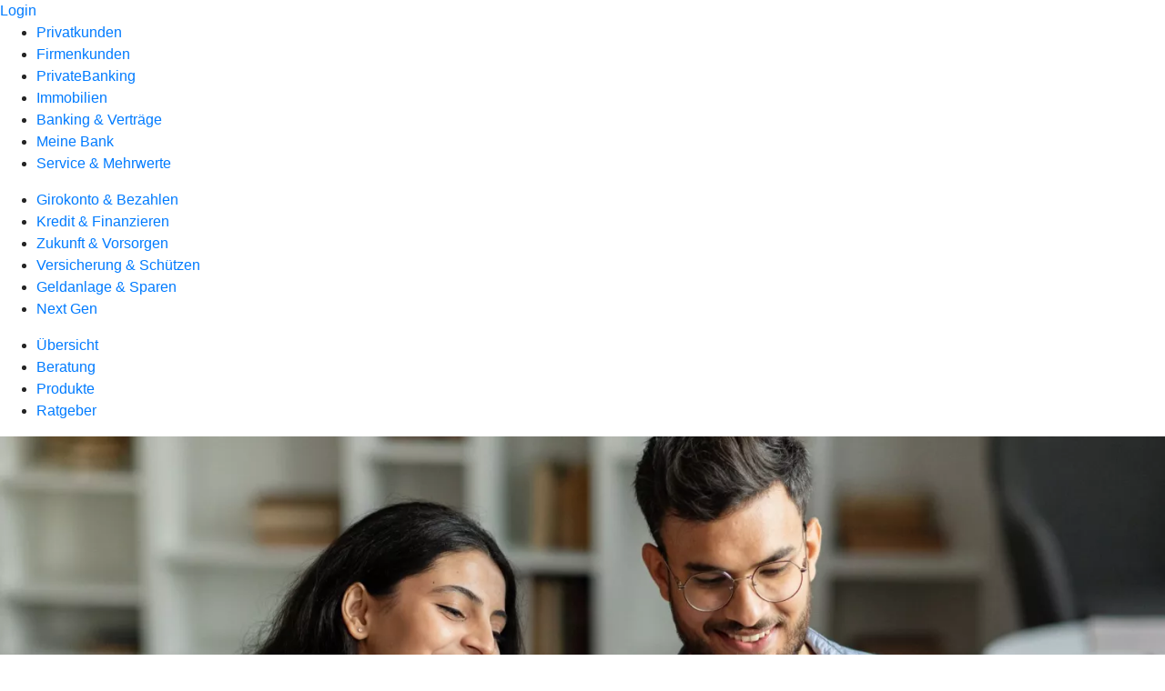

--- FILE ---
content_type: text/html
request_url: https://www.voba-breisgau-nord.de/privatkunden/versicherung-und-schuetzen/produkte/kranken-und-pflegeversicherung/gesetzliche-krankenversicherung-rv-bkk.html
body_size: 172958
content:
<!DOCTYPE html><html lang="de-DE"><head><script type="text/javascript" src="/ruxitagentjs_ICA7NVfqrux_10327251022105625.js" data-dtconfig="rid=RID_1242944761|rpid=452832306|domain=voba-breisgau-nord.de|reportUrl=/rb_0133a78f-f5b1-4db1-823f-66ff76e5deae|uam=1|app=73333e4efdd05646|coo=1|owasp=1|featureHash=ICA7NVfqrux|rdnt=1|uxrgce=1|bp=3|cuc=j0no77zv|mel=100000|expw=1|dpvc=1|ssv=4|lastModification=1768951724604|tp=500,50,0|srbbv=2|agentUri=/ruxitagentjs_ICA7NVfqrux_10327251022105625.js"></script><meta charset="utf-8"><title>Gesetzliche Krankenversicherung - Volksbank Breisgau Nord eG</title><meta name="viewport" content="width=device-width,initial-scale=1"><meta name="portal_theme" content="0202_0"><meta name="domain" content=".voba-breisgau-nord.de"><meta property="og:description" name="description" content="Die R+V BKK bietet umfassenden Gesundheitsschutz in allen Lebensphasen. Mehr dazu bei Ihrer Volksbank Breisgau Nord eG."><meta property="og:title" content="Gesetzliche Krankenversicherung"><meta property="og:image" content="https://atruvia.scene7.com/is/image/atruvia/gesetzliche-krankenversicherung-ruv-bkk-ogt-1200x628?ts&#x3D;1744115744664"><meta name="google-site-verification" content="KITWUg72RLWxtE2FX4IQKHq1LvCc4eznUu_joo9y3FA"><link rel="canonical" href="https://www.voba-breisgau-nord.de/privatkunden/versicherung-und-schuetzen/produkte/kranken-und-pflegeversicherung/gesetzliche-krankenversicherung-rv-bkk.html"><link rel="preload" href="/kf-theme/assets?f=assets/bundle_rel.css" type="text/css" as="style"><link rel="stylesheet" href="/kf-theme/assets?f=assets/bundle_rel.css" title="kf-theme-bundle"><link rel="preload" href="/kf-theme/assets?f=assets/0202_0.css&a=LIGHT" type="text/css" as="style"><link rel="stylesheet" href="/kf-theme/assets?f=assets/0202_0.css&a=LIGHT" type="text/css" id="theme-colors"><link rel="stylesheet" href="/styles.f3e8a5cbc7091186.css"><link rel="modulepreload" class="preloaded-external-script" href="/serviceproxy/nlm-marketing-ui/otLoader.js" data-automation-id="marketing-consent-manager" nonce="c82eac79c5bfa7620c8858b110ce076d6b1804c7" data-async><link rel="modulepreload" class="preloaded-external-script" href="/serviceproxy/nlm-marketing-ui/adlLoader.js" data-automation-id="marketing-tag-manager" nonce="f4b8660a9e04d486aa1d21e057aae5ff28fdd717" data-async><link rel="modulepreload" class="preloaded-external-script" href="/serviceproxy/nlm-marketing-ui/adobe-client-data-layer.min.js" data-automation-id="marketing-data-layer" nonce="6c42c9bf2edab03700a8e18e2b11477b3ab40965" data-async><link rel="modulepreload" class="preloaded-external-script" href="/serviceproxy/vac-chatui-homepage/main.js" data-automation-id="okpb-chatbot-scripts" nonce="5b729e349ddceb63aa4d9830cb34ed13c69242fb" data-async><link rel="modulepreload" href="/serviceproxy/homepage-cms-renderer-ui/main.js" data-automation-id="cms-renderer-ultimate-script" async></head><body><hra-root data-build-tag="25.12.2" data-env="PROD" data-renderer="cms-renderer-ultimate"><header class="hp-header"><a href="/services_cloud/portal" class="hp-portal-link" target="_blank">Login</a><hra-header-nav><section slot="header-navigation"><nav class="hp-navigation" aria-label="Navigation"><ul class="nav-primary"><li class="active"><a href="/privatkunden.html" aria-label="Privatkunden">Privatkunden</a></li><li><a href="/firmenkunden.html" aria-label="Firmenkunden">Firmenkunden</a></li><li><a href="/privatebanking.html" aria-label="PrivateBanking">PrivateBanking</a></li><li><a href="/immobilien.html" aria-label="Immobilien">Immobilien</a></li><li><a href="/banking-und-vertraege.html" aria-label="Banking &amp; Verträge">Banking &amp; Verträge</a></li><li><a href="/meine-bank.html" aria-label="Meine Bank">Meine Bank</a></li><li><a href="/service.html" aria-label="Service &amp; Mehrwerte">Service &amp; Mehrwerte</a></li></ul></nav><nav class="hp-navigation" aria-label="Zweite Navigationsebene"><ul class="nav-secondary"><li><a href="/privatkunden/girokonto-und-bezahlen.html" aria-label="Girokonto &amp; Bezahlen">Girokonto &amp; Bezahlen</a></li><li><a href="/privatkunden/kredit-und-finanzieren.html" aria-label="Kredit &amp; Finanzieren">Kredit &amp; Finanzieren</a></li><li><a href="/privatkunden/zukunft-und-vorsorgen.html" aria-label="Zukunft &amp; Vorsorgen">Zukunft &amp; Vorsorgen</a></li><li class="active"><a href="/privatkunden/versicherung-und-schuetzen.html" aria-label="Versicherung &amp; Schützen">Versicherung &amp; Schützen</a></li><li><a href="/privatkunden/geldanlage-und-sparen.html" aria-label="Geldanlage &amp; Sparen">Geldanlage &amp; Sparen</a></li><li><a href="/privatkunden/next-gen.html" aria-label="Next Gen">Next Gen</a></li></ul></nav><nav class="hp-navigation" aria-label="Dritte Navigationsebene"><ul class="nav-third"><li><a href="/privatkunden/versicherung-und-schuetzen/uebersicht.html" aria-label="Übersicht">Übersicht</a></li><li><a href="/privatkunden/versicherung-und-schuetzen/beratung.html" aria-label="Beratung">Beratung</a></li><li class="active"><a href="/privatkunden/versicherung-und-schuetzen/produkte.html" aria-label="Produkte">Produkte</a></li><li><a href="/privatkunden/versicherung-und-schuetzen/ratgeber.html" aria-label="Ratgeber">Ratgeber</a></li></ul></nav></section></hra-header-nav></header><main class="hp-main"><section class="render-containerClasses-container-xl render-containerClasses-pr-0 render-containerClasses-pl-0 render-cmsid-parsys_opener_copy_copy_cop render-component-web-okp-opener-gerade-schraeg render-darstellung-gerade" data-cta-resource-type="opener" data-render-containerclasses="container-xl pr-0 pl-0" data-render-cmsid="parsys_opener_copy_copy_cop" data-render-component="okp-opener-gerade-schraeg" data-render-darstellung="gerade"><article><picture><source media="(max-width: 599px)" srcset="https://atruvia.scene7.com/is/image/atruvia/gesetzliche-krankenversicherung-test:3-2?wid=320&hei=2500&fit=constrain%2C1&dpr=off&network=on&bfc=on 320w, https://atruvia.scene7.com/is/image/atruvia/gesetzliche-krankenversicherung-test:3-2?wid=480&hei=2500&fit=constrain%2C1&dpr=off&network=on&bfc=on 480w, https://atruvia.scene7.com/is/image/atruvia/gesetzliche-krankenversicherung-test:3-2?wid=640&hei=2500&fit=constrain%2C1&dpr=off&network=on&bfc=on 640w, https://atruvia.scene7.com/is/image/atruvia/gesetzliche-krankenversicherung-test:3-2?wid=800&hei=2500&fit=constrain%2C1&dpr=off&network=on&bfc=on 800w, https://atruvia.scene7.com/is/image/atruvia/gesetzliche-krankenversicherung-test:3-2?wid=1000&hei=2500&fit=constrain%2C1&dpr=off&network=on&bfc=on 1000w, https://atruvia.scene7.com/is/image/atruvia/gesetzliche-krankenversicherung-test:3-2?wid=1200&hei=2500&fit=constrain%2C1&dpr=off&network=on&bfc=on 1200w, https://atruvia.scene7.com/is/image/atruvia/gesetzliche-krankenversicherung-test:3-2?wid=1400&hei=2500&fit=constrain%2C1&dpr=off&network=on&bfc=on 1400w" sizes="100vw"><source media="(min-width: 600px) and (max-width: 1023px)" srcset="https://atruvia.scene7.com/is/image/atruvia/gesetzliche-krankenversicherung-test:3-2?wid=640&hei=2500&fit=constrain%2C1&dpr=off&network=on&bfc=on 640w, https://atruvia.scene7.com/is/image/atruvia/gesetzliche-krankenversicherung-test:3-2?wid=768&hei=2500&fit=constrain%2C1&dpr=off&network=on&bfc=on 768w, https://atruvia.scene7.com/is/image/atruvia/gesetzliche-krankenversicherung-test:3-2?wid=900&hei=2500&fit=constrain%2C1&dpr=off&network=on&bfc=on 900w, https://atruvia.scene7.com/is/image/atruvia/gesetzliche-krankenversicherung-test:3-2?wid=1024&hei=2500&fit=constrain%2C1&dpr=off&network=on&bfc=on 1024w, https://atruvia.scene7.com/is/image/atruvia/gesetzliche-krankenversicherung-test:3-2?wid=1280&hei=2500&fit=constrain%2C1&dpr=off&network=on&bfc=on 1280w, https://atruvia.scene7.com/is/image/atruvia/gesetzliche-krankenversicherung-test:3-2?wid=1536&hei=2500&fit=constrain%2C1&dpr=off&network=on&bfc=on 1536w, https://atruvia.scene7.com/is/image/atruvia/gesetzliche-krankenversicherung-test:3-2?wid=1792&hei=2500&fit=constrain%2C1&dpr=off&network=on&bfc=on 1792w, https://atruvia.scene7.com/is/image/atruvia/gesetzliche-krankenversicherung-test:3-2?wid=2048&hei=2500&fit=constrain%2C1&dpr=off&network=on&bfc=on 2048w" sizes="100vw"><source media="(min-width: 1024px) and (max-width: 1199px)" srcset="https://atruvia.scene7.com/is/image/atruvia/gesetzliche-krankenversicherung-test:5-2?wid=1200&hei=2500&fit=constrain%2C1&dpr=off&network=on&bfc=on 1200w, https://atruvia.scene7.com/is/image/atruvia/gesetzliche-krankenversicherung-test:5-2?wid=1500&hei=2500&fit=constrain%2C1&dpr=off&network=on&bfc=on 1500w, https://atruvia.scene7.com/is/image/atruvia/gesetzliche-krankenversicherung-test:5-2?wid=1800&hei=2500&fit=constrain%2C1&dpr=off&network=on&bfc=on 1800w, https://atruvia.scene7.com/is/image/atruvia/gesetzliche-krankenversicherung-test:5-2?wid=2100&hei=2500&fit=constrain%2C1&dpr=off&network=on&bfc=on 2100w, https://atruvia.scene7.com/is/image/atruvia/gesetzliche-krankenversicherung-test:5-2?wid=2400&hei=2500&fit=constrain%2C1&dpr=off&network=on&bfc=on 2400w" sizes="100vw"><source media="(min-width: 1200px) and (max-width: 1491px)" srcset="https://atruvia.scene7.com/is/image/atruvia/gesetzliche-krankenversicherung-test:5-2?wid=1492&hei=2500&fit=constrain%2C1&dpr=off&network=on&bfc=on 1492w, https://atruvia.scene7.com/is/image/atruvia/gesetzliche-krankenversicherung-test:5-2?wid=1865&hei=2500&fit=constrain%2C1&dpr=off&network=on&bfc=on 1865w, https://atruvia.scene7.com/is/image/atruvia/gesetzliche-krankenversicherung-test:5-2?wid=2238&hei=2500&fit=constrain%2C1&dpr=off&network=on&bfc=on 2238w, https://atruvia.scene7.com/is/image/atruvia/gesetzliche-krankenversicherung-test:5-2?wid=2611&hei=2500&fit=constrain%2C1&dpr=off&network=on&bfc=on 2611w, https://atruvia.scene7.com/is/image/atruvia/gesetzliche-krankenversicherung-test:5-2?wid=2984&hei=2500&fit=constrain%2C1&dpr=off&network=on&bfc=on 2984w" sizes="100vw"><source media="(min-width: 1492px)" srcset="https://atruvia.scene7.com/is/image/atruvia/gesetzliche-krankenversicherung-test:5-2?wid=1492&hei=2500&fit=constrain%2C1&dpr=off&network=on&bfc=on 1492w, https://atruvia.scene7.com/is/image/atruvia/gesetzliche-krankenversicherung-test:5-2?wid=1865&hei=2500&fit=constrain%2C1&dpr=off&network=on&bfc=on 1865w, https://atruvia.scene7.com/is/image/atruvia/gesetzliche-krankenversicherung-test:5-2?wid=2238&hei=2500&fit=constrain%2C1&dpr=off&network=on&bfc=on 2238w, https://atruvia.scene7.com/is/image/atruvia/gesetzliche-krankenversicherung-test:5-2?wid=2611&hei=2500&fit=constrain%2C1&dpr=off&network=on&bfc=on 2611w, https://atruvia.scene7.com/is/image/atruvia/gesetzliche-krankenversicherung-test:5-2?wid=2984&hei=2500&fit=constrain%2C1&dpr=off&network=on&bfc=on 2984w" sizes="1492px"><img src="https://atruvia.scene7.com/is/image/atruvia/gesetzliche-krankenversicherung-test:3-2?wid&#x3D;320&amp;hei&#x3D;2500&amp;fit&#x3D;constrain%2C1&amp;dpr&#x3D;off&amp;network&#x3D;on&amp;bfc&#x3D;on" alt="" class="image opener-gerade-schraeg-image"></picture><header><div class="cms-text render-containerClasses-container-xl render-containerClasses-pr-0 render-containerClasses-pl-0"><h1 style="text-align:left">Gesetzliche Krankenversicherung</h1><p style="text-align:left"><strong>Einfach und schnell die Krankenkasse wechseln</strong></p><p style="text-align:left">Ob Auszubildende, Studierende, Berufstätige, Menschen im Rentenalter oder gleich die ganze Familie: In der gesetzlichen Krankenversicherung der R+V Betriebskrankenkasse (R+V BKK) sind alle gut aufgehoben. Wechseln Sie jetzt die Krankenkasse und profitieren Sie von umfassenden Zusatzleistungen, Cashback durch Wahltarife und einem attraktiven Bonus-Programm. Entdecken Sie die Vorteile der R+V BKK<span>.</span></p></div></header></article></section><div class="render-containerClasses-container render-cmsid-parsys_layout_2056368588_co render-component-web-okp-layout render-topLevel-true render-backgroundColor-none render-layoutWidth-col-md render-direction-row render-flexClasses-align-items-start render-flexClasses-justify-content-start render-paddingStyle-padding-top-none render-paddingStyle-padding-right-none render-paddingStyle-padding-bottom-m render-paddingStyle-padding-left-none" data-cta-resource-type="layout" data-render-containerclasses="container" data-render-cmsid="parsys_layout_2056368588_co" data-render-component="okp-layout" data-render-toplevel="true" data-render-backgroundcolor="none" data-render-layoutwidth="col-md" data-render-direction="row" data-render-flexclasses="align-items-start justify-content-start" data-render-paddingstyle="padding-top-none padding-right-none padding-bottom-m padding-left-none"><article class="render-layoutClasses-col-md render-cmsid-parsys_layout_2056368588_co_featurebox_copy render-component-web-okp-feature-box render-outline-false render-hintergrund-hell render-textAlign-center render-mediaType-pictogram render-variante-center" data-cta-resource-type="featurebox" data-render-layoutclasses="col-md" data-render-cmsid="parsys_layout_2056368588_co_featurebox_copy" data-render-component="okp-feature-box" data-render-outline="false" data-render-hintergrund="hell" data-render-textalign="center" data-render-mediatype="pictogram" data-render-variante="center"><figure><i class="cms-icon" hidden>pict_zahlungsverkehr-bezahlen-1_96.svg</i></figure><h2 class="cms-title">Cashback</h2><div class="cms-text render-layoutClasses-col-md"><p>Mit Aktiv-Bonus und Wahltarif in 3 Jahren bis zu 840 Euro zurückbekommen<span class="mat-small"><sup>1</sup></span></p></div></article><article class="render-layoutClasses-col-md render-cmsid-parsys_layout_2056368588_co_featurebox_copy_1455264747 render-component-web-okp-feature-box render-outline-false render-hintergrund-hell render-textAlign-center render-mediaType-pictogram render-variante-center" data-cta-resource-type="featurebox" data-render-layoutclasses="col-md" data-render-cmsid="parsys_layout_2056368588_co_featurebox_copy_1455264747" data-render-component="okp-feature-box" data-render-outline="false" data-render-hintergrund="hell" data-render-textalign="center" data-render-mediatype="pictogram" data-render-variante="center"><figure><i class="cms-icon" hidden>pict_10-prinzipien-qualitaet-relevanz_96.svg</i></figure><h2 class="cms-title">Zusatzleistungen</h2><div class="cms-text render-layoutClasses-col-md"><p>Professionelle Zahnreinigung, Arzttermin-Service, Reiseschutzimpfungen und mehr</p></div></article><article class="render-layoutClasses-col-md render-cmsid-parsys_layout_2056368588_co_featurebox render-component-web-okp-feature-box render-outline-false render-hintergrund-hell render-textAlign-center render-mediaType-pictogram render-variante-center" data-cta-resource-type="featurebox" data-render-layoutclasses="col-md" data-render-cmsid="parsys_layout_2056368588_co_featurebox" data-render-component="okp-feature-box" data-render-outline="false" data-render-hintergrund="hell" data-render-textalign="center" data-render-mediatype="pictogram" data-render-variante="center"><figure><i class="cms-icon" hidden>pict_basis-smartphone_96.svg</i></figure><h2 class="cms-title">Digitales Angebot</h2><div class="cms-text render-layoutClasses-col-md"><p>Online-Kurse, Arztbesuche und Kunden-Service direkt über die R+V BKK App</p></div></article></div><article class="render-containerClasses-container render-cmsid-parsys_stickybar_copy render-component-web-okp-sticky-bar render-cta-true render-type-primary" data-cta-resource-type="stickybar" data-render-containerclasses="container" data-render-cmsid="parsys_stickybar_copy" data-render-component="okp-sticky-bar" data-render-cta="true" data-render-type="primary"><nav><ul class="cms-list"><li class="render-tabid-parsys_layout_248746998_text">Ihre Vorteile</li><li class="render-tabid-parsys_accordeon">Krankenkassenwechsel</li><li class="render-tabid-parsys_layout_723322863_featurebox">Sondertarife für Mitglieder</li></ul></nav><a href="/service/online-services/online-terminvereinbarung.html" target="_blank" title="Zur Online-Terminvereinbarung – neues Fenster" tabindex="-1" class="cms-button render-containerClasses-container render-type-primary"><span class="cms-label">Jetzt Termin vereinbaren</span></a></article><div class="render-containerClasses-container render-cmsid-parsys_layout_248746998 render-component-web-okp-layout render-topLevel-true render-backgroundColor-none render-layoutWidth-col-md render-direction-row render-flexClasses-align-items-start render-flexClasses-justify-content-start render-paddingStyle-padding-top-m render-paddingStyle-padding-right-none render-paddingStyle-padding-bottom-none render-paddingStyle-padding-left-none" data-cta-resource-type="layout" data-render-containerclasses="container" data-render-cmsid="parsys_layout_248746998" data-render-component="okp-layout" data-render-toplevel="true" data-render-backgroundcolor="none" data-render-layoutwidth="col-md" data-render-direction="row" data-render-flexclasses="align-items-start justify-content-start" data-render-paddingstyle="padding-top-m padding-right-none padding-bottom-none padding-left-none"><div class="render-layoutClasses-col-md render-cmsid-parsys_layout_248746998_text render-component-web-okp-text" data-cta-resource-type="text" data-render-layoutclasses="col-md" data-render-cmsid="parsys_layout_248746998_text" data-render-component="okp-text"><h2>Ihre Vorteile bei der R+V BKK</h2></div></div><div class="render-containerClasses-container render-cmsid-parsys_layout render-component-web-okp-layout render-topLevel-true render-backgroundColor-none render-layoutWidth-col-md render-direction-row render-flexClasses-align-items-start render-flexClasses-justify-content-start render-paddingStyle-padding-top-none render-paddingStyle-padding-right-none render-paddingStyle-padding-bottom-m render-paddingStyle-padding-left-none" data-cta-resource-type="layout" data-render-containerclasses="container" data-render-cmsid="parsys_layout" data-render-component="okp-layout" data-render-toplevel="true" data-render-backgroundcolor="none" data-render-layoutwidth="col-md" data-render-direction="row" data-render-flexclasses="align-items-start justify-content-start" data-render-paddingstyle="padding-top-none padding-right-none padding-bottom-m padding-left-none"><div class="render-layoutClasses-col-md render-cmsid-parsys_layout_text render-component-web-okp-text" data-cta-resource-type="text" data-render-layoutclasses="col-md" data-render-cmsid="parsys_layout_text" data-render-component="okp-text"><ul class="checked"><li>Alle Familienmitglieder beitragsfrei mitversichern</li><li>Kostenlose Reiseschutzimpfungen</li><li>TeleClinic-App: digitaler Arztbesuch für medizinische Beratung, Medikamente und Krankmeldung direkt per App – inklusive Premium-Zugang mit 24/7 Verfügbarkeit</li><li>Kürzere Wartezeiten dank Facharzt-Terminservice</li><li>300 Euro jährliche Ersparnis bei Nichtinanspruchnahme bestimmter Leistungen im Wahltarif (Vorsorgeleistungen ausgenommen)</li></ul></div><div class="render-layoutClasses-col-lg-3 render-layoutClasses-col-sm-6 render-cmsid-parsys_layout_image render-component-web-okp-image render-hasCaption-false render-viewport-false" data-cta-resource-type="image" data-render-layoutclasses="col-lg-3 col-sm-6" data-render-cmsid="parsys_layout_image" data-render-component="okp-image" data-render-hascaption="false" data-render-viewport="false"><img src="https://atruvia.scene7.com/is/content/atruvia/illu_doktor-mit-herz_polychrome" alt="Illustration eines Arztes" title="Illustration eines Arztes" class="cms-image legacy"></div><div class="render-layoutClasses-col-md render-cmsid-parsys_layout_text_949576723 render-component-web-okp-text" data-cta-resource-type="text" data-render-layoutclasses="col-md" data-render-cmsid="parsys_layout_text_949576723" data-render-component="okp-text"><ul class="checked"><li>„Mein AktivBonus“: 10 Euro Belohnung für jede Fitness-, Entspannungs- oder Vorsorgeaktivität im Bonusprogramm der R+V BKK. Zum Start gibt es 90 Euro geschenkt.</li><li>Kostenlose zertifizierte Online-Kurse rund um Fitness, Ernährung und Mental Health</li><li>Kostenloses Hautkrebs-Screening alle zwei Jahre</li><li>Jährlich 50 Euro Zuschuss zur professionellen Zahnreinigung oder volle Kostenübernahme bei den Vertragszahnärzten von DentNet</li><li>Bis zu 200 Euro Zuschuss pro Jahr für Präventionskurse und Gesundheitsreisen</li></ul></div></div><div class="render-containerClasses-container render-cmsid-parsys_layout_1303314278 render-component-web-okp-layout render-topLevel-true render-backgroundColor-none render-layoutWidth-col-md render-direction-row render-flexClasses-justify-content-center render-flexClasses-align-items-start render-paddingStyle-padding-top-none render-paddingStyle-padding-right-none render-paddingStyle-padding-bottom-m render-paddingStyle-padding-left-none" data-cta-resource-type="layout" data-render-containerclasses="container" data-render-cmsid="parsys_layout_1303314278" data-render-component="okp-layout" data-render-toplevel="true" data-render-backgroundcolor="none" data-render-layoutwidth="col-md" data-render-direction="row" data-render-flexclasses="justify-content-center align-items-start" data-render-paddingstyle="padding-top-none padding-right-none padding-bottom-m padding-left-none"><article class="render-layoutClasses-col-md-8 render-cmsid-parsys_layout_1303314278_featurebox render-component-web-okp-feature-box render-outline-false render-hintergrund-hell render-textAlign-center render-mediaType-pictogram render-variante-center" data-cta-resource-type="featurebox" data-render-layoutclasses="col-md-8" data-render-cmsid="parsys_layout_1303314278_featurebox" data-render-component="okp-feature-box" data-render-outline="false" data-render-hintergrund="hell" data-render-textalign="center" data-render-mediatype="pictogram" data-render-variante="center"><figure><i class="cms-icon" hidden>pict_basis-bestaetigung_96.svg</i></figure><h2 class="cms-title">In nur 3 Minuten zur Mitgliedschaft</h2><div class="cms-text render-layoutClasses-col-md-8"><ol><li style="text-align:left">Einfach in wenigen Schritten den Online-Antrag ausfüllen – direkt bei der R+V BKK.<br><br></li><li style="text-align:left">Die R+V BKK kündigt Ihre bisherige Krankenversicherung. Eine Versicherungslücke oder Doppelversicherung ist dabei zu jeder Zeit gesetzlich ausgeschlossen. Der Wechsel ist ganz ohne Risiko.</li></ol></div></article></div><section class="render-containerClasses-container render-cmsid-parsys_kundenweiche_1497479 render-component-web-okp-kundenweiche" data-cta-resource-type="kundenweiche" data-render-containerclasses="container" data-render-cmsid="parsys_kundenweiche_1497479" data-render-component="okp-kundenweiche"><article><figure><i class="cms-icon" hidden>pict_basis-laptop_96.svg</i></figure><h2 class="cms-title">Online abschließen</h2><div class="cms-text render-containerClasses-container"><p>Schließen Sie Ihre Krankenversicherung direkt online bei unserem Partner R+V BKK ab.  </p></div><a href="https://mitgliedschaft.ruv-bkk.de/?bankname&#x3D;Volksbank Breisgau Nord eG&amp;theme&#x3D;vr&amp;portalID&#x3D;d246caae0ca63f8c5bff1229b38418ee&amp;app&#x3D;ruvbkkmitgliedschaft&amp;kanalart&#x3D;bank" target="_blank" title="Zum Produktabschluss bei der R+V BKK – neues Fenster" tabindex="-1" class="cms-button render-type-stroked" rel="nofollow noreferrer external"><figure><i class="cms-icon" hidden>ic_neues-fenster_24</i><figcaption class="cms-label">Jetzt online abschließen</figcaption></figure></a></article><article><figure><i class="cms-icon" hidden>pict_basis-laptop_96.svg</i></figure><h2 class="cms-title">Persönliches Gespräch</h2><div class="cms-text render-containerClasses-container"><p>Auch im persönlichen Gespräch kommen Sie schnell zu Ihrem Versicherungsvertrag oder erhalten Antworten auf Ihre Fragen.</p></div><a href="/weichen-und-strecken/strecken/uebergreifende-strecken/termin-online-vereinbaren.html" target="_blank" title="Zur Online-Terminvereinbarung – neues Fenster" tabindex="-1" class="cms-button render-type-stroked"><figure><i class="cms-icon" hidden>ic_anmelden_24</i><figcaption class="cms-label">Jetzt Termin vereinbaren</figcaption></figure></a></article></section><article class="render-containerClasses-container render-cmsid-parsys_accordeon render-component-web-okp-akkordeon render-backgroundColor-keine render-variante-linksbuendig render-box-ausserhalb" data-cta-resource-type="accordeon" data-render-containerclasses="container" data-render-cmsid="parsys_accordeon" data-render-component="okp-akkordeon" data-render-backgroundcolor="keine" data-render-variante="linksbuendig" data-render-box="ausserhalb"><h2 class="cms-header">Häufige Fragen zum Krankenkassenwechsel</h2><details class="render-cmsid-parsys_accordeon_accordeonfaqtab render-component-web-okp-akkordeon-faq-tab render-expanded-false render-box-ausserhalb" data-cta-resource-type="accordeonfaqtab" data-render-cmsid="parsys_accordeon_accordeonfaqtab" data-render-component="okp-akkordeon-faq-tab" data-render-expanded="false"><summary class="cms-title">Wer kann Mitglied der R+V BKK werden?</summary><div class="cms-text"><p>Mitglied bei der R+V BKK können alle Pflichtversicherten und freiwillig Versicherten sowie bereits gesetzlich versicherte Selbstständige werden.</p><ul></ul></div></details><details class="render-cmsid-parsys_accordeon_accordeonfaqtab_3089 render-component-web-okp-akkordeon-faq-tab render-expanded-false render-box-ausserhalb" data-cta-resource-type="accordeonfaqtab" data-render-cmsid="parsys_accordeon_accordeonfaqtab_3089" data-render-component="okp-akkordeon-faq-tab" data-render-expanded="false"><summary class="cms-title">Wie hoch ist der Zusatzbeitrag bei der R+V BKK?</summary><div class="cms-text"><p>Den aktuellen Beitragssatz finden Sie direkt auf der <a><a title="Externer Link zur Übersicht der Beitragssätze auf ruv-bkk.de – neues Fenster" rel="nofollow noreferrer" href="https://www.ruv-bkk.de/mitgliedschaft/mitglied-werden/beitragssaetze/" class="external" target="_blank">Website der R+V BKK</a>.</a></p></div></details><details class="render-cmsid-parsys_accordeon_accordeonfaqtab_3089_2057281036 render-component-web-okp-akkordeon-faq-tab render-expanded-false render-box-ausserhalb" data-cta-resource-type="accordeonfaqtab" data-render-cmsid="parsys_accordeon_accordeonfaqtab_3089_2057281036" data-render-component="okp-akkordeon-faq-tab" data-render-expanded="false"><summary class="cms-title">Kann ich meine Krankenkasse jederzeit wechseln?</summary><div class="cms-text"><p>Solange Sie die gesetzliche Mindestbindungsfrist von zwölf Monaten bei Ihrer bisherigen Krankenkasse erfüllt haben, können Sie wechseln. Dabei ist eine Kündigungsfrist einzuhalten.</p></div></details><details class="render-cmsid-parsys_accordeon_accordeonfaqtab_3089_1994996219 render-component-web-okp-akkordeon-faq-tab render-expanded-false render-box-ausserhalb" data-cta-resource-type="accordeonfaqtab" data-render-cmsid="parsys_accordeon_accordeonfaqtab_3089_1994996219" data-render-component="okp-akkordeon-faq-tab" data-render-expanded="false"><summary class="cms-title">Welche Kündigungsfrist gibt es?</summary><div class="cms-text"><p>Nach Ablauf der gesetzlichen Mindestbindungsfrist beträgt die Kündigungsfrist zwei Monate zum Monatsende. Sie haben jedoch ein Sonderkündigungsrecht, zum Beispiel wenn Sie eine neue Stelle antreten oder Ihre bisherige Krankenkasse den Zusatzbeitrag erhöht.</p></div></details><details class="render-cmsid-parsys_accordeon_accordeonfaqtab_3089_823929971 render-component-web-okp-akkordeon-faq-tab render-expanded-false render-box-ausserhalb" data-cta-resource-type="accordeonfaqtab" data-render-cmsid="parsys_accordeon_accordeonfaqtab_3089_823929971" data-render-component="okp-akkordeon-faq-tab" data-render-expanded="false"><summary class="cms-title">Wie bin ich versichert, wenn ich meine aktuelle Krankenversicherung gekündigt habe und noch nicht Mitglied bei der R+V BKK bin?</summary><div class="cms-text"><p>Wenn Sie selbst gekündigt haben, bleiben Sie bis zum Beginn der Mitgliedschaft bei der R+V BKK bei Ihrer bisherigen Krankenkasse versichert. Eine Versicherungslücke entsteht nicht. Ihre bisherige Krankenkasse ist auch nach einer Kündigung verpflichtet, alle Regel- und Satzungsleistungen bis zum letzten Tag Ihrer Mitgliedschaft in vollem Umfang zu gewähren.</p><ul></ul></div></details><details class="render-cmsid-parsys_accordeon_accordeonfaqtab_1747499198 render-component-web-okp-akkordeon-faq-tab render-expanded-false render-box-ausserhalb" data-cta-resource-type="accordeonfaqtab" data-render-cmsid="parsys_accordeon_accordeonfaqtab_1747499198" data-render-component="okp-akkordeon-faq-tab" data-render-expanded="false"><summary class="cms-title">Welche Dokumente benötige ich für den Wechsel?</summary><div class="cms-text"><p>Für den Online-Abschluss werden lediglich einige Angaben zu Ihrer Person und Ihrem bisherigen Versicherungsverhältnis benötigt. Weitere Unterlagen fordern wir bei Bedarf bei Ihnen an.</p></div></details><details class="render-cmsid-parsys_accordeon_accordeonfaqtab_3089_1998037632 render-component-web-okp-akkordeon-faq-tab render-expanded-false render-box-ausserhalb" data-cta-resource-type="accordeonfaqtab" data-render-cmsid="parsys_accordeon_accordeonfaqtab_3089_1998037632" data-render-component="okp-akkordeon-faq-tab" data-render-expanded="false"><summary class="cms-title">Wie funktionieren die Wahltarife?</summary><div class="cms-text"><p>Mit dem Wahltarif „Beitragsrückzahlung“ erhalten Sie zum Beispiel Geld zurück, wenn Sie keine Leistungen in Anspruch nehmen. So können Sie im ersten Versicherungsjahr 100 Euro zurückerhalten – und ab dem dritten leistungsfreien Jahr sogar 300 Euro.</p><p>Ambulante ärztliche Leistungen ohne ärztliche Verordnung (Arzneimittel, Hilfsmittel etc.), Vorsorge- und Präventionsleistungen haben keinen Einfluss auf die Prämie.</p></div></details><details class="render-cmsid-parsys_accordeon_accordeonfaqtab_308901930 render-component-web-okp-akkordeon-faq-tab render-expanded-false render-box-ausserhalb" data-cta-resource-type="accordeonfaqtab" data-render-cmsid="parsys_accordeon_accordeonfaqtab_308901930" data-render-component="okp-akkordeon-faq-tab" data-render-expanded="false"><summary class="cms-title">Wie funktioniert das „Mein AktivBonus“-Programm?</summary><div class="cms-text"><p>Das Bonusprogramm ist eine gute Möglichkeit, Ihre Krankenkassenbeiträge zu senken. Denn die R+V BKK gibt Ihnen Geld zurück, wenn Sie etwas für Ihre Gesundheit tun. Jede Aktivität, egal ob Fitness, Entspannung oder Vorsorge, wird mit 10 Euro belohnt. Nach oben sind keine Grenzen gesetzt.</p></div></details></article><div class="render-containerClasses-container render-cmsid-parsys_layout_723322863 render-component-web-okp-layout render-topLevel-true render-backgroundColor-accent render-layoutWidth-col-md render-direction-row render-flexClasses-justify-content-center render-flexClasses-align-items-start render-classes-kf-bg render-paddingStyle-padding-top-m render-paddingStyle-padding-right-none render-paddingStyle-padding-bottom-none render-paddingStyle-padding-left-none" data-cta-resource-type="layout" data-render-containerclasses="container" data-render-cmsid="parsys_layout_723322863" data-render-component="okp-layout" data-render-toplevel="true" data-render-backgroundcolor="accent" data-render-layoutwidth="col-md" data-render-direction="row" data-render-flexclasses="justify-content-center align-items-start" data-render-classes="kf-bg" data-render-paddingstyle="padding-top-m padding-right-none padding-bottom-none padding-left-none"><article class="render-layoutClasses-col-md-6 render-cmsid-parsys_layout_723322863_featurebox render-component-web-okp-feature-box render-outline-false render-hintergrund-transparent render-sticky-Sondertarife für Mitglieder render-textAlign-center render-mediaType-keine render-variante-left" data-cta-resource-type="featurebox" data-render-layoutclasses="col-md-6" data-render-cmsid="parsys_layout_723322863_featurebox" data-render-component="okp-feature-box" data-render-outline="false" data-render-hintergrund="transparent" data-render-sticky="Sondertarife für Mitglieder" data-render-textalign="center" data-render-mediatype="keine" data-render-variante="left"><h3 class="cms-overline">R+V-GesundheitsKonzept ELAN</h3><h2 class="cms-title">Sondertarife für Mitglieder</h2><div class="cms-text render-layoutClasses-col-md-6"><p>Für Mitglieder der R+V BKK bietet die R+V Krankenversicherung AG spezielle Krankenzusatztarife an, die Sie optional zu Ihrer gesetzlichen Krankenversicherung abschließen können. Wählen Sie dafür zwischen den Tarifen classic, comfort oder premium und profitieren Sie von attraktiven Preisvorteilen bei Zahnersatz, Zahnprophylaxe, Sehhilfen und Vorsorgeuntersuchungen.<br></p></div></article><div class="render-layoutClasses-col-lg-3 render-layoutClasses-col-sm-6 render-cmsid-parsys_layout_723322863_layout render-component-web-okp-layout render-topLevel-false render-backgroundColor-none render-layoutWidth-col-lg-3 col-sm-6 render-direction-row render-flexClasses-justify-content-center render-flexClasses-align-items-start render-paddingStyle-padding-top-none render-paddingStyle-padding-right-none render-paddingStyle-padding-bottom-none render-paddingStyle-padding-left-none" data-cta-resource-type="layout" data-render-layoutclasses="col-lg-3 col-sm-6" data-render-cmsid="parsys_layout_723322863_layout" data-render-component="okp-layout" data-render-toplevel="false" data-render-backgroundcolor="none" data-render-layoutwidth="col-lg-3 col-sm-6" data-render-direction="row" data-render-flexclasses="justify-content-center align-items-start" data-render-paddingstyle="padding-top-none padding-right-none padding-bottom-none padding-left-none"><div class="render-layoutClasses-col-8 render-cmsid-parsys_layout_723322863_layout_image render-component-web-okp-image render-hasCaption-false render-viewport-true" data-cta-resource-type="image" data-render-layoutclasses="col-8" data-render-cmsid="parsys_layout_723322863_layout_image" data-render-component="okp-image" data-render-hascaption="false" data-render-viewport="true"><img src="https://atruvia.scene7.com/is/content/atruvia/illu_person-mit-schutzschild-xl-l_polychrome-1" alt="" class="cms-image legacy"></div></div></div><article class="render-containerClasses-container render-cmsid-parsys_accordeon_1649584571 render-component-web-okp-akkordeon render-backgroundColor-weiss render-variante-linksbuendig render-box-innerhalb" data-cta-resource-type="accordeon" data-render-containerclasses="container" data-render-cmsid="parsys_accordeon_1649584571" data-render-component="okp-akkordeon" data-render-backgroundcolor="weiss" data-render-variante="linksbuendig" data-render-box="innerhalb"><div class="render-cmsid-parsys_accordeon_1649584571_tab render-component-web-okp-akkordeon-tab render-expanded-false render-box-innerhalb" data-cta-resource-type="accordeontab" data-render-cmsid="parsys_accordeon_1649584571_tab" data-render-component="okp-akkordeon-tab" data-render-expanded="false"><details><summary class="cms-title">Sondertarife in der Übersicht</summary><ul class="cms-list"><li class="cms-list-item"><div class="render-cmsid-parsys_accordeon_1649584571_tab_tabelle_copy render-component-web-okp-tabelle" data-cta-resource-type="tabelle" data-render-cmsid="parsys_accordeon_1649584571_tab_tabelle_copy" data-render-component="okp-tabelle"><div class="cms-text"><table width="100%" cellspacing="0" cellpadding="1" border="1"><tbody><tr><th> </th><th>Mitglieder classic (M3U)</th><th>Mitglieder comfort (M2U)</th><th>Mitglieder premium (M1U)</th></tr><tr><td><strong>Sehhilfen<sup>2</sup>, Augen-Laser-Operationen</strong></td><td>Bis 100 € innerhalb von zwei Kalenderjahren</td><td>Bis 200 € innerhalb von zwei Kalenderjahren</td><td>Bis 400 € innerhalb von zwei Kalenderjahren</td></tr><tr><td><strong>Vorsorgeuntersuchungen</strong></td><td>Bis 100 € innerhalb von zwei Kalenderjahren<br><br></td><td>Bis 200 € innerhalb von zwei Kalenderjahren<br><br></td><td>Bis 400 € innerhalb von zwei Kalenderjahren</td></tr><tr><td><strong>Zahnersatz</strong></td><td>100 % GKV-Zuschuss, maximal verbleibender Eigenanteil<br><br></td><td>70 % der erstattungsfähigen Kosten unter Anrechnung des Krankenkassen-Zuschusses<sup>3</sup></td><td>90 % der erstattungsfähigen Kosten unter Anrechnung des Krankenkassen-Zuschusses<sup>3</sup></td></tr><tr><td><strong>Kieferorthopädische Leistungen<sup>4</sup></strong></td><td style="text-align:center">—</td><td>70 % der erstattungsfähigen Kosten bis zu einem Erstattungsbetrag von 1.000 € (KIG 1-2)<sup>5</sup> oder 500 € (KIG 3-5)<sup>6</sup> für eine Behandlung während der gesamten Vertragsdauer<br><br></td><td>90 % der erstattungsfähigen Kosten bis zu einem Erstattungsbetrag von 2.000 € (KIG 1-2)<sup>5</sup> oder 1.000 € (KIG 3-5)<sup>6</sup> für eine Behandlung während der gesamten Vertragsdauer</td></tr><tr><td><strong>Höchstleistungen für Zahnersatz, außer bei Unfällen<br></strong></td><td style="text-align:center">—</td><td><p>Im 1. Kalenderjahr bis zu 1000 €</p><p>Im 2. Kalenderjahr bis zu 2.000 €<br></p><p>Im 3. Kalenderjahr bis zu 3.000 €</p><p>Im 4. Kalenderjahr bis zu 4.000 €<br></p><p>In den ersten 4 Kalenderjahren somit insgesamt bis zu 10.000 €<br></p><p>Ab dem 5. Kalenderjahr entfällt die Zahnstaffel</p></td><td><p> </p></td></tr><tr><td><strong>Zahnmedizinische Prophylaxe</strong></td><td></td><td>100 %, einmal pro Kalenderjahr</td><td></td></tr><tr><td><strong>Kunststoff-Füllungen,<br>Wurzel- und Parodontosebehandlung<sup>7</sup></strong></td><td></td><td>100 % inklusive Akupunktur zur Schmerzbehandlung</td><td></td></tr></tbody></table></div></div></li></ul></details></div></article><div class="render-containerClasses-container render-cmsid-parsys_layout_940759208 render-component-web-okp-layout render-topLevel-true render-backgroundColor-accent render-layoutWidth-col-md render-direction-row render-flexClasses-align-items-start render-flexClasses-justify-content-start render-classes-kf-bg render-paddingStyle-padding-top-none render-paddingStyle-padding-right-none render-paddingStyle-padding-bottom-m render-paddingStyle-padding-left-none" data-cta-resource-type="layout" data-render-containerclasses="container" data-render-cmsid="parsys_layout_940759208" data-render-component="okp-layout" data-render-toplevel="true" data-render-backgroundcolor="accent" data-render-layoutwidth="col-md" data-render-direction="row" data-render-flexclasses="align-items-start justify-content-start" data-render-classes="kf-bg" data-render-paddingstyle="padding-top-none padding-right-none padding-bottom-m padding-left-none"><section class="render-layoutClasses-col-md-4 render-cmsid-parsys_layout_940759208_linkkachel render-component-web-okp-asset-kachel render-auswahl-file-download" data-cta-resource-type="linkkachel" data-render-layoutclasses="col-md-4" data-render-cmsid="parsys_layout_940759208_linkkachel" data-render-component="okp-asset-kachel" data-render-auswahl="file-download"><h2 class="cms-header">Kundeninformation ELAN + BKK</h2><p class="cms-file-size">420 KB</p><a href="https://atruvia.scene7.com/is/content/atruvia/ruv-kundeninformation-elan-bkkpdf" target="_blank" title="PDF Kundeninformation ELAN + BKK - neues Fenster" tabindex="-1"><figure><i class="cms-icon" hidden>ic_pdf_48</i><figcaption class="cms-description"></figcaption></figure></a></section></div><div class="render-containerClasses-container render-cmsid-parsys_layout_1470104789 render-component-web-okp-layout render-topLevel-true render-backgroundColor-accent render-layoutWidth-col-md render-direction-row render-flexClasses-justify-content-center render-flexClasses-align-items-start render-classes-kf-bg render-paddingStyle-padding-top-m render-paddingStyle-padding-right-none render-paddingStyle-padding-bottom-none render-paddingStyle-padding-left-none" data-cta-resource-type="layout" data-render-containerclasses="container" data-render-cmsid="parsys_layout_1470104789" data-render-component="okp-layout" data-render-toplevel="true" data-render-backgroundcolor="accent" data-render-layoutwidth="col-md" data-render-direction="row" data-render-flexclasses="justify-content-center align-items-start" data-render-classes="kf-bg" data-render-paddingstyle="padding-top-m padding-right-none padding-bottom-none padding-left-none"><div class="render-layoutClasses-col-md-8 render-cmsid-parsys_layout_1470104789_text_2029506658 render-component-web-okp-text" data-cta-resource-type="text" data-render-layoutclasses="col-md-8" data-render-cmsid="parsys_layout_1470104789_text_2029506658" data-render-component="okp-text"><p><span class="mat-small"><sup>1</sup> Beispielhafte Rechnung bei Inanspruchnahme von 5 Maßnahmen im Bonusprogramm pro Jahr:<br>1. Jahr: 50 Euro Bonus + 90 Euro Starterbonus + 100 Euro Beitragsrückzahlung<br>2. Jahr: 50 Euro Bonus + 200 Euro Beitragsrückzahlung<br>3. Jahr: 50 Euro Bonus + 300 Euro Beitragsrückzahlung</span></p><p><span class="mat-small"><sup>2</sup>Anzahlunabhängig</span></p><p><span class="mat-small"><sup>3</sup> Mindestzahlung des gleichen Betrags, den Sie von Ihrer Krankenkasse erhalten. Maximalzahlung der Restkosten, die verbleiben, nachdem Ihre Krankenkasse und mögliche andere Versicherer geleistet haben.</span></p><p><span class="mat-small"><sup>4</sup> Bei Behandlungsbeginn bis spätestens zum Ende des Kalenderjahres, in dem die versicherte Person 18 Jahre alt wird.</span></p><p><span class="mat-small"><sup>5</sup> Kieferorthopädische Indikationsgruppe 1-2: leichte bis mittlere Fehlstellungen, keine Kostenübernahme durch die GKV.</span></p><p><span class="mat-small"><sup>6</sup> Kieferorthopädische Indikationsgruppe 3-5: ausgeprägte bis extreme Fehlstellungen, teilweise Kostenübernahme durch die GKV.</span></p><p><span class="mat-small"><sup>7</sup> Wir erstatten keine Kosten, wenn Sie von der Krankenkasse für einen Teil der Maßnahmen Leistungen erhalten können. Eine Leistung der Krankenkasse ist vorrangig in Anspruch zu nehmen.</span></p></div></div></main><hra-ekomi><section slot="review"><span class="e-hide">Volksbank Breisgau Nord eG</span><h3>So bewerten uns unsere Kunden</h3><a class="e-link" href="https://www.ekomi.de/bewertungen-voba-breisgau-nord.de.html" title="Externer Link zur Bewertung der Volksbank Breisgau Nord eG bei Ekomi" target="_blank"><img src="https://sw-assets.ekomiapps.de/resources/de_seal_gold-105.png" alt="Externer Link zur Bewertung der Volksbank Breisgau Nord eG bei Ekomi"></a><hra-ekomi-stars rating="4.9" description="Gesamtbewertung 4.9 von 5 Sternen"></hra-ekomi-stars><section class="e-review"><span class="e-emphasis"><a href="https://www.ekomi.de/bewertungen-voba-breisgau-nord.de.html" class="module-aggregate-review__link" title="Externer Link zur Bewertung der Volksbank Breisgau Nord eG bei Ekomi" target="_blank">4.9 </a><span class="e-last-reviews"><span class="e-last-reviews-count">296 </span><span class="e-last-reviews-desc">Bewertungen (letzte 12 Monate) </span></span><span class="e-total-reviews"><span class="e-total-reviews-count">1384 </span><span class="e-total-reviews-desc">Bewertungen (insgesamt)</span></span></span></section></section></hra-ekomi><aside><section slot="contact-widget"></section></aside><footer><section class="hp-footer-branch-locator"><a href="https://suche.geno-banken.de/#/?config.api_token&#x3D;3M75Bn5sWiFXVHxReLsiGzTB&amp;config.location_type&#x3D;bank&amp;filters.bank_code&#x3D;68092000&amp;config.layout_bank_code&#x3D;68092000&amp;config.autofit&#x3D;true&amp;config.template_override&#x3D;vrb" class="hp-footer-branch-locator" slot="branch-locator"></a></section><section class="hp-footer-social-links"><ul slot="social-media-links"><li class="ic_facebook_24"><a href="https://www.facebook.com/volksbankbreisgaunord"></a></li><li class="ic_youtube_24"><a href="https://www.youtube.com/user/VobaBreisgauNord"></a></li><li class="ic_linkedin_24"><a href="https://www.linkedin.com/company/volksbank-breisgau-nord-eg"></a></li><li class="ic_instagram_24"><a href="https://www.instagram.com/heimatbank"></a></li></ul></section><section class="hp-footer-navigation"><hra-footer-nav><nav slot="footer-navigation" aria-label="Fußzeilennavigation"><ul class="nav-footer"><li><a href="/impressum.html" title="Impressum">Impressum</a></li><li><a href="/datenschutz.html" title="Datenschutz">Datenschutz</a></li><li><a href="/nutzungsbedingungen.html" title="Nutzungsbedingungen">Nutzungsbedingungen</a></li><li><a href="/rechtliche-hinweise.html" title="Rechtliche Hinweise">Rechtliche Hinweise</a></li><li><a href="/agb.html" title="AGB">AGB</a></li><li><a href="/barrierefreiheit.html" title="Barrierefreiheit">Barrierefreiheit</a></li></ul></nav></hra-footer-nav></section></footer><div slot="chatbot" data-tag-name="vac-chatui-homepage"></div></hra-root><script type="module" src="/runtime.aa1f25b2cd7a4bd5.js"></script><script type="module" src="/polyfills.e8d3e141fb580634.js"></script><script type="module" src="/main.891bb487cf66a444.js"></script><script type="application/json" data-automation-id="homepage-configuration-object">{"defaultLanguage":"de-DE","translations":[{"languageCode":"de-DE","loginButtonLabel":"Login","searchBarLabel":"Gesch&#xE4;ftsstellen vor Ort","title":"","suffix":"Volksbank Breisgau Nord eG"}],"socialMediaLinks":[{"url":"https://www.facebook.com/volksbankbreisgaunord","icon":"ic_facebook_24","title":""},{"url":"https://www.youtube.com/user/VobaBreisgauNord","icon":"ic_youtube_24","title":""},{"url":"https://www.linkedin.com/company/volksbank-breisgau-nord-eg","icon":"ic_linkedin_24","title":""},{"url":"https://www.instagram.com/heimatbank","icon":"ic_instagram_24","title":""}],"googleVerify":"KITWUg72RLWxtE2FX4IQKHq1LvCc4eznUu_joo9y3FA","bingVerify":"","consentLayerOptionPersonal":true,"consentLayerOptionMarketing":true,"consentLayerOptionStatistic":true,"showSearchMenu":true,"showContactMenu":true,"searchFieldMode":"","branchSearchLink":"https://suche.geno-banken.de/#/?config.api_token=3M75Bn5sWiFXVHxReLsiGzTB&#x26;config.location_type=bank&#x26;filters.bank_code=68092000&#x26;config.layout_bank_code=68092000&#x26;config.autofit=true&#x26;config.template_override=vrb","branchSearchColorScheme":"vrb","showBranchSearchMenu":true}</script><script type="application/json" data-automation-id="homepage-content">{"statusCode":200,"contentPath":"/privatkunden/versicherung-und-schuetzen/produkte/kranken-und-pflegeversicherung/gesetzliche-krankenversicherung-rv-bkk.html","error":{},"meta":{"language":"de-DE","title":"Gesetzliche Krankenversicherung - Volksbank Breisgau Nord eG","theme":"0202_0","googleVerify":"KITWUg72RLWxtE2FX4IQKHq1LvCc4eznUu_joo9y3FA","bingVerify":"","robots":"","canonical":"https://www.voba-breisgau-nord.de/privatkunden/versicherung-und-schuetzen/produkte/kranken-und-pflegeversicherung/gesetzliche-krankenversicherung-rv-bkk.html","canonicalLink":"https://www.voba-breisgau-nord.de/privatkunden/versicherung-und-schuetzen/produkte/kranken-und-pflegeversicherung/gesetzliche-krankenversicherung-rv-bkk.html","branchOverviewUrl":"https://geno-banken.de/#/?config.api_token=HFfYeuAyRt8GysVt6gQxXEP3&#x26;filters.bank_code=68092000&#x26;config.template_override=vrb","ogTitle":"Gesetzliche Krankenversicherung","ogDescription":"Umfassender Gesundheitsschutz in allen Lebensphasen","ogImage":"https://atruvia.scene7.com/is/image/atruvia/gesetzliche-krankenversicherung-ruv-bkk-ogt-1200x628?ts=1744115744664","ogLanguage":"de","description":"Die R+V BKK bietet umfassenden Gesundheitsschutz in allen Lebensphasen. Mehr dazu bei Ihrer Volksbank Breisgau Nord eG."},"main":{"type":"cmsContent","contentPath":"/privatkunden/versicherung-und-schuetzen/produkte/kranken-und-pflegeversicherung/gesetzliche-krankenversicherung-rv-bkk.html","basePath":"/privatkunden/versicherung-und-schuetzen/produkte/kranken-und-pflegeversicherung/gesetzliche-krankenversicherung-rv-bkk.html","subRouteQuery":"","title":"Gesetzliche Krankenversicherung - Volksbank Breisgau Nord eG","language":"de-DE","noindex":false,"nofollow":false,"description":"Die R+V BKK bietet umfassenden Gesundheitsschutz in allen Lebensphasen. Mehr dazu bei Ihrer Volksbank Breisgau Nord eG.","ogTitle":"Gesetzliche Krankenversicherung","ogDescription":"Umfassender Gesundheitsschutz in allen Lebensphasen","ogImage":"https://atruvia.scene7.com/is/image/atruvia/gesetzliche-krankenversicherung-ruv-bkk-ogt-1200x628?ts=1744115744664","ogLanguage":"de","highlight":false,"header":{"navigation":[[{"title":"Privatkunden","path":"/privatkunden.html","active":true},{"title":"Firmenkunden","path":"/firmenkunden.html","active":false},{"title":"PrivateBanking","path":"/privatebanking.html","active":false},{"title":"Immobilien","path":"/immobilien.html","active":false},{"title":"Banking &#x26; Vertr&#xE4;ge","path":"/banking-und-vertraege.html","active":false},{"title":"Meine Bank","path":"/meine-bank.html","active":false},{"title":"Service &#x26; Mehrwerte","path":"/service.html","active":false}],[{"title":"Girokonto &#x26; Bezahlen","path":"/privatkunden/girokonto-und-bezahlen.html","active":false},{"title":"Kredit &#x26; Finanzieren","path":"/privatkunden/kredit-und-finanzieren.html","active":false},{"title":"Zukunft &#x26; Vorsorgen","path":"/privatkunden/zukunft-und-vorsorgen.html","active":false},{"title":"Versicherung &#x26; Sch&#xFC;tzen","path":"/privatkunden/versicherung-und-schuetzen.html","active":true},{"title":"Geldanlage &#x26; Sparen","path":"/privatkunden/geldanlage-und-sparen.html","active":false},{"title":"Next Gen","path":"/privatkunden/next-gen.html","active":false}],[{"title":"&#xDC;bersicht","path":"/privatkunden/versicherung-und-schuetzen/uebersicht.html","active":false},{"title":"Beratung","path":"/privatkunden/versicherung-und-schuetzen/beratung.html","active":false},{"title":"Produkte","path":"/privatkunden/versicherung-und-schuetzen/produkte.html","active":true},{"title":"Ratgeber","path":"/privatkunden/versicherung-und-schuetzen/ratgeber.html","active":false}],[{"title":"Kranken- und Pflegeversicherung","path":"/privatkunden/versicherung-und-schuetzen/produkte/kranken-und-pflegeversicherung.html","active":true},{"title":"Sach-, Verm&#xF6;gensversicherung","path":"/privatkunden/versicherung-und-schuetzen/produkte/sach-vermoegensversicherung.html","active":false},{"title":" Kfz-Versicherung","path":"/privatkunden/versicherung-und-schuetzen/produkte/kfz-versicherung.html","active":false},{"title":" Einkommen und Familie","path":"/privatkunden/versicherung-und-schuetzen/produkte/einkommen-familie.html","active":false},{"title":"Altersvorsorge","path":"/privatkunden/versicherung-und-schuetzen/produkte/altersvorsorge.html","active":false}],[{"title":"Auslandsreisekranken-Versicherung (R+V)","path":"/privatkunden/versicherung-und-schuetzen/produkte/kranken-und-pflegeversicherung/auslandsreisekranken-versicherung-ruv.html","active":false},{"title":"Pflegezusatzversicherung (R+V)","path":"/privatkunden/versicherung-und-schuetzen/produkte/kranken-und-pflegeversicherung/pflegezusatzversicherung-ruv.html","active":false},{"title":"Zahnzusatzversicherung (R+V)","path":"/privatkunden/versicherung-und-schuetzen/produkte/kranken-und-pflegeversicherung/zahnzusatzversicherung-ruv.html","active":false},{"title":"Private Krankenversicherung (R+V)","path":"/privatkunden/versicherung-und-schuetzen/produkte/kranken-und-pflegeversicherung/private-krankenversicherung-ruv.html","active":false},{"title":"Krankentagegeld (R+V)","path":"/privatkunden/versicherung-und-schuetzen/produkte/kranken-und-pflegeversicherung/krankentagegeld-rv.html","active":false},{"title":"Gesetzliche Krankenversicherung (R+V BKK)","path":"/privatkunden/versicherung-und-schuetzen/produkte/kranken-und-pflegeversicherung/gesetzliche-krankenversicherung-rv-bkk.html","active":true}]]},"footer":{"navigation":[{"title":"Impressum","path":"/impressum.html","active":false},{"title":"Datenschutz","path":"/datenschutz.html","active":false},{"title":"Nutzungsbedingungen","path":"/nutzungsbedingungen.html","active":false},{"title":"Rechtliche Hinweise","path":"/rechtliche-hinweise.html","active":false},{"title":"AGB","path":"/agb.html","active":false},{"title":"Barrierefreiheit","path":"/barrierefreiheit.html","active":false}]},"payload":{"schema":[{"mainEntity":[{"@type":"Question","name":"Wer kann Mitglied der R+V BKK werden?","acceptedAnswer":{"@type":"Answer","text":"&#x3C;p&#x3E;Mitglied bei der&#x26;nbsp;R+V BKK k&#xF6;nnen alle Pflichtversicherten und freiwillig Versicherten sowie bereits gesetzlich versicherte Selbstst&#xE4;ndige werden.&#x3C;/p&#x3E;\r\n&#x3C;ul&#x3E;\r\n&#x3C;/ul&#x3E;\r\n"}},{"@type":"Question","name":"Wie hoch ist der Zusatzbeitrag bei der R+V BKK?","acceptedAnswer":{"@type":"Answer","text":"&#x3C;p&#x3E;Den aktuellen Beitragssatz finden Sie direkt auf der &#x3C;a&#x3E;&#x3C;a title=\"Externer Link zur &#xDC;bersicht der Beitragss&#xE4;tze auf ruv-bkk.de &#x2013; neues Fenster\" aria-label=\"Externer Link zur &#xDC;bersicht der Beitragss&#xE4;tze auf ruv-bkk.de &#x2013; neues Fenster\" rel=\"nofollow noreferrer\" href=\"https://www.ruv-bkk.de/mitgliedschaft/mitglied-werden/beitragssaetze/\" class=\"external\" target=\"_blank\"&#x3E;Website der R+V BKK&#x3C;/a&#x3E;.&#x3C;/a&#x3E;&#x3C;/p&#x3E;\r\n"}},{"@type":"Question","name":"Kann ich meine Krankenkasse jederzeit wechseln?","acceptedAnswer":{"@type":"Answer","text":"&#x3C;p&#x3E;Solange Sie die gesetzliche Mindestbindungsfrist von zw&#xF6;lf Monaten bei Ihrer bisherigen Krankenkasse erf&#xFC;llt haben, k&#xF6;nnen Sie wechseln. Dabei ist eine K&#xFC;ndigungsfrist einzuhalten.&#x3C;/p&#x3E;\r\n"}},{"@type":"Question","name":"Welche K&#xFC;ndigungsfrist gibt es?","acceptedAnswer":{"@type":"Answer","text":"&#x3C;p&#x3E;Nach Ablauf der gesetzlichen Mindestbindungsfrist betr&#xE4;gt die K&#xFC;ndigungsfrist zwei Monate zum Monatsende. Sie haben jedoch ein Sonderk&#xFC;ndigungsrecht, zum Beispiel wenn Sie eine neue Stelle antreten oder Ihre bisherige Krankenkasse den Zusatzbeitrag erh&#xF6;ht.&#x3C;/p&#x3E;\r\n"}},{"@type":"Question","name":"Wie bin ich versichert, wenn ich meine aktuelle Krankenversicherung gek&#xFC;ndigt habe und noch nicht Mitglied bei der R+V BKK bin?","acceptedAnswer":{"@type":"Answer","text":"&#x3C;p&#x3E;Wenn Sie selbst gek&#xFC;ndigt haben, bleiben Sie bis zum Beginn der Mitgliedschaft bei der&#x26;nbsp;R+V BKK bei Ihrer bisherigen Krankenkasse versichert. Eine Versicherungsl&#xFC;cke entsteht nicht. Ihre bisherige Krankenkasse ist auch nach einer K&#xFC;ndigung verpflichtet, alle Regel- und Satzungsleistungen bis zum letzten Tag Ihrer Mitgliedschaft in vollem Umfang zu gew&#xE4;hren.&#x3C;/p&#x3E;\r\n&#x3C;ul&#x3E;\r\n&#x3C;/ul&#x3E;\r\n"}},{"@type":"Question","name":"Welche Dokumente ben&#xF6;tige ich f&#xFC;r den Wechsel?","acceptedAnswer":{"@type":"Answer","text":"&#x3C;p&#x3E;F&#xFC;r den Online-Abschluss werden lediglich einige Angaben zu Ihrer Person und Ihrem bisherigen Versicherungsverh&#xE4;ltnis ben&#xF6;tigt. Weitere Unterlagen fordern wir bei Bedarf bei Ihnen an.&#x3C;/p&#x3E;\r\n"}},{"@type":"Question","name":"Wie funktionieren die Wahltarife?","acceptedAnswer":{"@type":"Answer","text":"&#x3C;p&#x3E;Mit dem Wahltarif &#x201E;Beitragsr&#xFC;ckzahlung&#x201C; erhalten Sie zum Beispiel Geld zur&#xFC;ck,&#x26;nbsp;wenn Sie keine Leistungen in Anspruch nehmen. So k&#xF6;nnen Sie im ersten Versicherungsjahr 100 Euro zur&#xFC;ckerhalten &#x2013; und ab dem dritten leistungsfreien Jahr sogar 300 Euro.&#x3C;/p&#x3E;\r\n&#x3C;p&#x3E;Ambulante &#xE4;rztliche Leistungen ohne &#xE4;rztliche Verordnung (Arzneimittel, Hilfsmittel etc.), Vorsorge- und Pr&#xE4;ventionsleistungen haben keinen Einfluss auf die Pr&#xE4;mie.&#x3C;/p&#x3E;\r\n"}},{"@type":"Question","name":"Wie funktioniert das &#x201E;Mein AktivBonus&#x201C;-Programm?","acceptedAnswer":{"@type":"Answer","text":"&#x3C;p&#x3E;Das Bonusprogramm ist eine gute M&#xF6;glichkeit, Ihre Krankenkassenbeitr&#xE4;ge zu senken. Denn die&#x26;nbsp;R+V BKK gibt Ihnen Geld zur&#xFC;ck, wenn Sie etwas f&#xFC;r Ihre Gesundheit tun. Jede Aktivit&#xE4;t, egal ob Fitness, Entspannung oder Vorsorge, wird mit 10 Euro belohnt. Nach oben sind keine Grenzen gesetzt.&#x3C;/p&#x3E;\r\n"}}],"@type":"FAQPage","@context":"https://schema.org"}],"navigationtitle":"","oglanguage":"de","keywords":["Versichern"],"contentId":"_WB_1_5df6325e-1f8d-42b2-841f-93a50bb7da17","description":"Die R+V BKK bietet umfassenden Gesundheitsschutz in allen Lebensphasen. Mehr dazu bei Ihrer Volksbank Breisgau Nord eG.","ogtitle":"Gesetzliche Krankenversicherung","title":"Gesetzliche Krankenversicherung","tags":[{"name":"0202 Volksbank Breisgau Nord eG : Tag Cloud / Versichern","tag":"f0202-0:Tag Cloud/Versichern"}],":items":{"parsys":{":items":{"stickybar_copy":{"cta":true,"cmsid":"parsys_stickybar_copy","layoutClasses":"",":type":"webcenter/vertriebsplattform/components/web/okp/stickybar","containerClasses":"container","link":{"nofollow":false,"external":false,"noreferrer":false,"title":"Zur Online-Terminvereinbarung &#x2013; neues Fenster","url":"/service/online-services/online-terminvereinbarung.html","target":"_blank"},"tabs":[{"id":"parsys_layout_248746998_text","title":"Ihre Vorteile"},{"id":"parsys_accordeon","title":"Krankenkassenwechsel"},{"id":"parsys_layout_723322863_featurebox","title":"Sondertarife f&#xFC;r Mitglieder"}],"type":"primary","title":"Jetzt Termin vereinbaren"},"layout":{"backgroundColor":"none","cmsid":"parsys_layout","classes":"","containerClasses":"container","flexClasses":"align-items-start justify-content-start","layoutWidth":"col-md",":items":{"image":{"image":{"reference":"https://atruvia.scene7.com/is/content/atruvia/illu_doktor-mit-herz_polychrome?ts=1765832744890",":type":"foundation/components/image","alt":"Illustration eines Arztes","dm":true,"title":"Illustration eines Arztes","transparent":false},"cmsid":"parsys_layout_image","layoutClasses":"col-lg-3 col-sm-6",":type":"webcenter/vertriebsplattform/components/web/okp/image","viewport":false,"link":{"nofollow":false,"external":false,"noreferrer":false,"target":"_self"}},"text_949576723":{"cmsid":"parsys_layout_text_949576723","layoutClasses":"col-md",":type":"webcenter/vertriebsplattform/components/web/okp/text","text":"&#x3C;ul class=\"checked\"&#x3E;\r\n&#x3C;li&#x3E;&#x201E;Mein AktivBonus&#x201C;: 10 Euro Belohnung f&#xFC;r jede Fitness-, Entspannungs- oder Vorsorgeaktivit&#xE4;t im Bonusprogramm der R+V BKK. Zum Start gibt es 90 Euro geschenkt.&#x3C;/li&#x3E;\r\n&#x3C;li&#x3E;Kostenlose zertifizierte Online-Kurse rund um Fitness, Ern&#xE4;hrung und Mental Health&#x3C;/li&#x3E;\r\n&#x3C;li&#x3E;Kostenloses Hautkrebs-Screening alle zwei Jahre&#x3C;/li&#x3E;\r\n&#x3C;li&#x3E;J&#xE4;hrlich 50 Euro Zuschuss zur professionellen Zahnreinigung oder volle Kosten&#xFC;bernahme bei den Vertragszahn&#xE4;rzten von DentNet&#x3C;/li&#x3E;\r\n&#x3C;li&#x3E;Bis zu 200 Euro Zuschuss pro Jahr f&#xFC;r Pr&#xE4;ventionskurse und Gesundheitsreisen&#x3C;/li&#x3E;\r\n&#x3C;/ul&#x3E;\r\n"},"text":{"cmsid":"parsys_layout_text","layoutClasses":"col-md",":type":"webcenter/vertriebsplattform/components/web/okp/text","text":"&#x3C;ul class=\"checked\"&#x3E;\r\n&#x3C;li&#x3E;Alle Familienmitglieder beitragsfrei mitversichern&#x3C;/li&#x3E;\r\n&#x3C;li&#x3E;Kostenlose Reiseschutzimpfungen&#x3C;/li&#x3E;\r\n&#x3C;li&#x3E;TeleClinic-App: digitaler Arztbesuch f&#xFC;r medizinische Beratung, Medikamente und Krankmeldung direkt per App &#x2013; inklusive Premium-Zugang mit 24/7 Verf&#xFC;gbarkeit&#x3C;/li&#x3E;\r\n&#x3C;li&#x3E;K&#xFC;rzere Wartezeiten dank Facharzt-Terminservice&#x3C;/li&#x3E;\r\n&#x3C;li&#x3E;300 Euro j&#xE4;hrliche Ersparnis bei Nichtinanspruchnahme bestimmter Leistungen im Wahltarif (Vorsorgeleistungen ausgenommen)&#x3C;/li&#x3E;\r\n&#x3C;/ul&#x3E;\r\n"}},"selfAlign":"","layoutClasses":"",":type":"webcenter/vertriebsplattform/components/web/okp/layout",":itemsOrder":["text","image","text_949576723"],"topLevel":true,"direction":"row","paddingStyle":"padding:0px 0px 40px 0px;"},"layout_1303314278":{"backgroundColor":"none","cmsid":"parsys_layout_1303314278","classes":"","containerClasses":"container","flexClasses":"justify-content-center align-items-start","layoutWidth":"col-md",":items":{"featurebox":{"cmsid":"parsys_layout_1303314278_featurebox","variante":"zentriert","grafik":"Pictogramm","link":{"nofollow":false,"external":false,"noreferrer":false,"target":"_self"},"unterueberschrift":"","title":"In nur 3 Minuten zur Mitgliedschaft","outline":false,"titletype":"h2","layoutClasses":"col-md-8",":type":"webcenter/vertriebsplattform/components/web/okp/featurebox","hintergrund":"hell","text":"&#x3C;ol&#x3E;\r\n&#x3C;li style=\"text-align: left;\"&#x3E;Einfach in wenigen Schritten den Online-Antrag ausf&#xFC;llen &#x2013; direkt bei der R+V BKK.&#x3C;br /&#x3E;\r\n&#x3C;br /&#x3E;\r\n&#x3C;/li&#x3E;\r\n&#x3C;li style=\"text-align: left;\"&#x3E;Die&#xA0;R+V BKK k&#xFC;ndigt Ihre bisherige Krankenversicherung.&#xA0;Eine&#xA0;Versicherungsl&#xFC;cke&#xA0;oder Doppelversicherung ist dabei zu jeder Zeit gesetzlich ausgeschlossen. Der Wechsel ist ganz ohne Risiko.&#x3C;/li&#x3E;\r\n&#x3C;/ol&#x3E;\r\n","picto":"pict_basis-bestaetigung_96.svg"}},"selfAlign":"","layoutClasses":"",":type":"webcenter/vertriebsplattform/components/web/okp/layout",":itemsOrder":["featurebox"],"topLevel":true,"direction":"row","paddingStyle":"padding:0px 0px 40px 0px;"},"accordeon_1649584571":{":items":{"tab":{":items":{"tabelle_copy":{"cmsid":"parsys_accordeon_1649584571_tab_tabelle_copy","layoutClasses":"",":type":"webcenter/vertriebsplattform/components/web/okp/tabelle","text":"&#x3C;table width=\"100%\" cellspacing=\"0\" cellpadding=\"1\" border=\"1\"&#x3E;\r\n&#x3C;tbody&#x3E;&#x3C;tr&#x3E;&#x3C;th&#x3E;&#x26;nbsp;&#x3C;/th&#x3E;\r\n&#x3C;th&#x3E;Mitglieder classic (M3U)&#x3C;/th&#x3E;\r\n&#x3C;th&#x3E;Mitglieder comfort (M2U)&#x3C;/th&#x3E;\r\n&#x3C;th&#x3E;Mitglieder premium (M1U)&#x3C;/th&#x3E;\r\n&#x3C;/tr&#x3E;&#x3C;tr&#x3E;&#x3C;td&#x3E;&#x3C;strong&#x3E;Sehhilfen&#x3C;sup&#x3E;2&#x3C;/sup&#x3E;, Augen-Laser-Operationen&#x3C;/strong&#x3E;&#x3C;/td&#x3E;\r\n&#x3C;td&#x3E;Bis 100 &#x20AC; innerhalb von zwei Kalenderjahren&#x3C;/td&#x3E;\r\n&#x3C;td&#x3E;Bis 200 &#x20AC; innerhalb von zwei Kalenderjahren&#x3C;/td&#x3E;\r\n&#x3C;td&#x3E;Bis 400 &#x20AC; innerhalb von zwei Kalenderjahren&#x3C;/td&#x3E;\r\n&#x3C;/tr&#x3E;&#x3C;tr&#x3E;&#x3C;td&#x3E;&#x3C;strong&#x3E;Vorsorgeuntersuchungen&#x3C;/strong&#x3E;&#x3C;/td&#x3E;\r\n&#x3C;td&#x3E;Bis 100 &#x20AC; innerhalb von zwei Kalenderjahren&#x3C;br&#x3E;\r\n&#x3C;br&#x3E;\r\n&#x3C;/td&#x3E;\r\n&#x3C;td&#x3E;Bis 200 &#x20AC; innerhalb von zwei Kalenderjahren&#x3C;br&#x3E;\r\n&#x3C;br&#x3E;\r\n&#x3C;/td&#x3E;\r\n&#x3C;td&#x3E;Bis 400 &#x20AC; innerhalb von zwei Kalenderjahren&#x3C;/td&#x3E;\r\n&#x3C;/tr&#x3E;&#x3C;tr&#x3E;&#x3C;td&#x3E;&#x3C;strong&#x3E;Zahnersatz&#x3C;/strong&#x3E;&#x3C;/td&#x3E;\r\n&#x3C;td&#x3E;100 % GKV-Zuschuss, maximal verbleibender Eigenanteil&#x3C;br&#x3E;\r\n&#x3C;br&#x3E;\r\n&#x3C;/td&#x3E;\r\n&#x3C;td&#x3E;70 % der erstattungsf&#xE4;higen Kosten unter Anrechnung des Krankenkassen-Zuschusses&#x3C;sup&#x3E;3&#x3C;/sup&#x3E;&#x3C;/td&#x3E;\r\n&#x3C;td&#x3E;90 % der erstattungsf&#xE4;higen Kosten unter Anrechnung des Krankenkassen-Zuschusses&#x3C;sup&#x3E;3&#x3C;/sup&#x3E;&#x3C;/td&#x3E;\r\n&#x3C;/tr&#x3E;&#x3C;tr&#x3E;&#x3C;td&#x3E;&#x3C;strong&#x3E;Kieferorthop&#xE4;dische&#x26;nbsp;Leistungen&#x3C;sup&#x3E;4&#x3C;/sup&#x3E;&#x3C;/strong&#x3E;&#x3C;/td&#x3E;\r\n&#x3C;td style=\"text-align: center;\"&#x3E;&#x2014;&#x3C;/td&#x3E;\r\n&#x3C;td&#x3E;70 % der erstattungsf&#xE4;higen Kosten bis zu einem Erstattungsbetrag von 1.000 &#x20AC; (KIG 1-2)&#x3C;sup&#x3E;5&#x3C;/sup&#x3E;&#x26;nbsp;oder 500 &#x20AC; (KIG 3-5)&#x3C;sup&#x3E;6&#x3C;/sup&#x3E;&#x26;nbsp;f&#xFC;r eine Behandlung w&#xE4;hrend der gesamten Vertragsdauer&#x3C;br&#x3E;\r\n&#x3C;br&#x3E;\r\n&#x3C;/td&#x3E;\r\n&#x3C;td&#x3E;90 % der erstattungsf&#xE4;higen Kosten bis zu einem Erstattungsbetrag von 2.000 &#x20AC; (KIG 1-2)&#x3C;sup&#x3E;5&#x3C;/sup&#x3E; oder 1.000 &#x20AC; (KIG 3-5)&#x3C;sup&#x3E;6&#x3C;/sup&#x3E; f&#xFC;r eine Behandlung w&#xE4;hrend der gesamten Vertragsdauer&#x3C;/td&#x3E;\r\n&#x3C;/tr&#x3E;&#x3C;tr&#x3E;&#x3C;td&#x3E;&#x3C;strong&#x3E;H&#xF6;chstleistungen f&#xFC;r Zahnersatz, au&#xDF;er bei Unf&#xE4;llen&#x3C;br&#x3E;\r\n &#x3C;/strong&#x3E;&#x3C;/td&#x3E;\r\n&#x3C;td style=\"text-align: center;\"&#x3E;&#x2014;&#x3C;/td&#x3E;\r\n&#x3C;td&#x3E;&#x3C;p&#x3E;Im 1. Kalenderjahr bis zu 1000&#x26;nbsp;&#x20AC;&#x3C;/p&#x3E;\r\n&#x3C;p&#x3E;Im 2. Kalenderjahr bis zu 2.000&#x26;nbsp;&#x20AC;&#x3C;br&#x3E;\r\n&#x3C;/p&#x3E;\r\n&#x3C;p&#x3E;Im 3. Kalenderjahr bis zu 3.000&#x26;nbsp;&#x20AC;&#x3C;/p&#x3E;\r\n&#x3C;p&#x3E;Im 4. Kalenderjahr bis zu 4.000&#x26;nbsp;&#x20AC;&#x3C;br&#x3E;\r\n&#x3C;/p&#x3E;\r\n&#x3C;p&#x3E;In den ersten 4 Kalenderjahren somit insgesamt bis zu 10.000&#x26;nbsp;&#x20AC;&#x3C;br&#x3E;\r\n&#x3C;/p&#x3E;\r\n&#x3C;p&#x3E;Ab dem 5. Kalenderjahr entf&#xE4;llt die Zahnstaffel&#x3C;/p&#x3E;\r\n&#x3C;/td&#x3E;\r\n&#x3C;td&#x3E;&#x3C;p&#x3E;&#x26;nbsp;&#x3C;/p&#x3E;\r\n&#x3C;/td&#x3E;\r\n&#x3C;/tr&#x3E;&#x3C;tr&#x3E;&#x3C;td&#x3E;&#x3C;strong&#x3E; Zahnmedizinische Prophylaxe&#x3C;/strong&#x3E;&#x3C;/td&#x3E;\r\n&#x3C;td&#x3E;&#x3C;/td&#x3E;\r\n&#x3C;td&#x3E;100 %, einmal pro Kalenderjahr&#x3C;/td&#x3E;\r\n&#x3C;td&#x3E;&#x3C;/td&#x3E;\r\n&#x3C;/tr&#x3E;&#x3C;tr&#x3E;&#x3C;td&#x3E;&#x3C;strong&#x3E;Kunststoff-F&#xFC;llungen,&#x3C;br&#x3E;\r\n Wurzel- und Parodontosebehandlung&#x3C;sup&#x3E;7&#x3C;/sup&#x3E;&#x3C;/strong&#x3E;&#x3C;/td&#x3E;\r\n&#x3C;td&#x3E;&#x3C;/td&#x3E;\r\n&#x3C;td&#x3E;100 % inklusive Akupunktur zur Schmerzbehandlung&#x3C;/td&#x3E;\r\n&#x3C;td&#x3E;&#x3C;/td&#x3E;\r\n&#x3C;/tr&#x3E;&#x3C;/tbody&#x3E;&#x3C;/table&#x3E;\r\n"}},"expanded":false,"cmsid":"parsys_accordeon_1649584571_tab","layoutClasses":"",":type":"webcenter/vertriebsplattform/components/web/okp/accordeontab",":itemsOrder":["tabelle_copy"],"title":"Sondertarife in der &#xDC;bersicht"}},"backgroundColor":"weiss","cmsid":"parsys_accordeon_1649584571","layoutClasses":"",":type":"webcenter/vertriebsplattform/components/web/okp/accordeon",":itemsOrder":["tab"],"variante":"linksbuendig","containerClasses":"container","box":"innerhalb","headertype":"h2"},"opener_copy_copy_cop":{"image":{"reference":"https://atruvia.scene7.com/is/image/atruvia/gesetzliche-krankenversicherung-test?ts=1765832744693",":type":"foundation/components/image","width":1920,"dm":true,"title":"Junges Paar schaut l&#xE4;chelnd auf Laptop","type":"JPEG","transparent":false,"height":768},"hasMobileImage":false,"cmsid":"parsys_opener_copy_copy_cop","imageMobile":{":type":"foundation/components/image","dm":false,"transparent":false},"layoutClasses":"",":type":"webcenter/vertriebsplattform/components/web/okp/opener","darstellung":"gerade","containerClasses":"container-xl pr-0 pl-0","logo":{":type":"foundation/components/image","alt":"R+V Logo","dm":false,"title":"R+V Logo","transparent":false},"text":"&#x3C;h1 style=\"text-align: left;\"&#x3E;Gesetzliche Krankenversicherung&#x3C;/h1&#x3E;\r\n&#x3C;p style=\"text-align: left;\"&#x3E;&#x3C;strong&#x3E;Einfach und schnell die Krankenkasse wechseln&#x3C;/strong&#x3E;&#x3C;/p&#x3E;\r\n&#x3C;p style=\"text-align: left;\"&#x3E;Ob Auszubildende, Studierende, Berufst&#xE4;tige, Menschen im Rentenalter oder gleich die ganze Familie: In der gesetzlichen Krankenversicherung der&#xA0;R+V Betriebskrankenkasse (R+V BKK) sind alle gut aufgehoben. Wechseln Sie jetzt die Krankenkasse und profitieren Sie von umfassenden Zusatzleistungen, Cashback durch Wahltarife und einem attraktiven Bonus-Programm. Entdecken Sie die Vorteile der R+V BKK&#x3C;span style=\"color: rgb(50,50,50);\"&#x3E;.&#x3C;/span&#x3E;&#x3C;/p&#x3E;\r\n"},"layout_2056368588_co":{"backgroundColor":"none","cmsid":"parsys_layout_2056368588_co","classes":"","containerClasses":"container","flexClasses":"align-items-start justify-content-start","layoutWidth":"col-md",":items":{"featurebox":{"cmsid":"parsys_layout_2056368588_co_featurebox","variante":"zentriert","grafik":"Pictogramm","link":{"nofollow":false,"external":false,"noreferrer":false,"target":"_self"},"unterueberschrift":"","title":"Digitales Angebot","outline":false,"titletype":"h2","layoutClasses":"col-md",":type":"webcenter/vertriebsplattform/components/web/okp/featurebox","hintergrund":"hell","text":"&#x3C;p&#x3E;Online-Kurse, Arztbesuche und Kunden-Service direkt &#xFC;ber die&#x26;nbsp;R+V BKK App&#x3C;/p&#x3E;\r\n","picto":"pict_basis-smartphone_96.svg"},"featurebox_copy_1455264747":{"cmsid":"parsys_layout_2056368588_co_featurebox_copy_1455264747","variante":"zentriert","grafik":"Pictogramm","link":{"nofollow":false,"external":false,"noreferrer":false,"target":"_self"},"unterueberschrift":"","title":"Zusatzleistungen","outline":false,"titletype":"h2","layoutClasses":"col-md",":type":"webcenter/vertriebsplattform/components/web/okp/featurebox","hintergrund":"hell","text":"&#x3C;p&#x3E;Professionelle Zahnreinigung, Arzttermin-Service, Reiseschutzimpfungen und mehr&#x3C;/p&#x3E;\r\n","picto":"pict_10-prinzipien-qualitaet-relevanz_96.svg"},"featurebox_copy":{"cmsid":"parsys_layout_2056368588_co_featurebox_copy","variante":"zentriert","grafik":"Pictogramm","link":{"nofollow":false,"external":false,"noreferrer":false,"target":"_self"},"unterueberschrift":"","title":"Cashback","outline":false,"titletype":"h2","layoutClasses":"col-md",":type":"webcenter/vertriebsplattform/components/web/okp/featurebox","hintergrund":"hell","text":"&#x3C;p&#x3E;Mit Aktiv-Bonus und Wahltarif in 3 Jahren bis zu 840 Euro zur&#xFC;ckbekommen&#x3C;span class=\"mat-small\"&#x3E;&#x3C;sup&#x3E;1&#x3C;/sup&#x3E;&#x3C;/span&#x3E;&#x3C;/p&#x3E;\r\n","picto":"pict_zahlungsverkehr-bezahlen-1_96.svg"}},"selfAlign":"","layoutClasses":"",":type":"webcenter/vertriebsplattform/components/web/okp/layout",":itemsOrder":["featurebox_copy","featurebox_copy_1455264747","featurebox"],"topLevel":true,"direction":"row","paddingStyle":"padding:0px 0px 40px 0px;"},"layout_940759208":{"backgroundColor":"accent","cmsid":"parsys_layout_940759208","classes":"kf-bg","containerClasses":"container","flexClasses":"align-items-start justify-content-start","layoutWidth":"col-md",":items":{"linkkachel":{"auswahl":"file-download","cmsid":"parsys_layout_940759208_linkkachel","file":{":type":"nt:unstructured","filesizeString":"420 KB","mimeType":"application/pdf","fileReference":"https://atruvia.scene7.com/is/content/atruvia/ruv-kundeninformation-elan-bkkpdf"},"layoutClasses":"col-md-4",":type":"webcenter/vertriebsplattform/components/web/okp/linkkachel","filedescription":"PDF Kundeninformation ELAN + BKK - neues Fenster","ueberschrift":"Kundeninformation ELAN + BKK","icon":"ic_pdf_48","dateigroesse":"420 KB"}},"selfAlign":"","layoutClasses":"",":type":"webcenter/vertriebsplattform/components/web/okp/layout",":itemsOrder":["linkkachel"],"topLevel":true,"direction":"row","paddingStyle":"padding:0px 0px 40px 0px;"},"layout_723322863":{"backgroundColor":"accent","cmsid":"parsys_layout_723322863","classes":"kf-bg","containerClasses":"container","flexClasses":"justify-content-center align-items-start","layoutWidth":"col-md",":items":{"layout":{"backgroundColor":"none","cmsid":"parsys_layout_723322863_layout","classes":"","flexClasses":"justify-content-center align-items-start","layoutWidth":"col-lg-3 col-sm-6",":items":{"image":{"image":{"reference":"https://atruvia.scene7.com/is/content/atruvia/illu_person-mit-schutzschild-xl-l_polychrome-1?ts=1765832745112",":type":"foundation/components/image","dm":true,"title":"Illustration einer Person mit gro&#xDF;em Schutzschild","transparent":false},"cmsid":"parsys_layout_723322863_layout_image","layoutClasses":"col-md-8",":type":"webcenter/vertriebsplattform/components/web/okp/image","viewport":true,"link":{"nofollow":false,"external":false,"noreferrer":false,"target":"_self"}}},"selfAlign":"","layoutClasses":"col-lg-3 col-sm-6",":type":"webcenter/vertriebsplattform/components/web/okp/layout",":itemsOrder":["image"],"topLevel":false,"direction":"row","paddingStyle":"padding:0px 0px 0px 0px;"},"featurebox":{"cmsid":"parsys_layout_723322863_featurebox","variante":"linksbuendig","grafik":"keine","link":{"nofollow":false,"external":false,"noreferrer":false,"target":"_self"},"title":"Sondertarife f&#xFC;r Mitglieder","outline":false,"titletype":"h2","layoutClasses":"col-md-6",":type":"webcenter/vertriebsplattform/components/web/okp/featurebox","sticky":"Sondertarife f&#xFC;r Mitglieder","hintergrund":"nobackground","text":"&#x3C;p&#x3E;F&#xFC;r Mitglieder der&#xA0;R+V BKK bietet die R+V Krankenversicherung AG spezielle Krankenzusatztarife an, die Sie optional zu Ihrer gesetzlichen Krankenversicherung abschlie&#xDF;en k&#xF6;nnen. W&#xE4;hlen Sie daf&#xFC;r zwischen den Tarifen classic, comfort oder premium und profitieren Sie von attraktiven Preisvorteilen bei Zahnersatz, Zahnprophylaxe, Sehhilfen und Vorsorgeuntersuchungen.&#x3C;br /&#x3E;\r\n&#x3C;/p&#x3E;\r\n","overline":"R+V-GesundheitsKonzept ELAN"}},"selfAlign":"","layoutClasses":"",":type":"webcenter/vertriebsplattform/components/web/okp/layout",":itemsOrder":["featurebox","layout"],"topLevel":true,"direction":"row","paddingStyle":"padding:40px 0px 0px 0px;"},"layout_248746998":{"backgroundColor":"none","cmsid":"parsys_layout_248746998","classes":"","containerClasses":"container","flexClasses":"align-items-start justify-content-start","layoutWidth":"col-md",":items":{"text":{"cmsid":"parsys_layout_248746998_text","layoutClasses":"col-md",":type":"webcenter/vertriebsplattform/components/web/okp/text","sticky":"Ihre Vorteile","text":"&#x3C;h2&#x3E;Ihre Vorteile bei der&#x26;nbsp;R+V BKK&#x3C;/h2&#x3E;\r\n"}},"selfAlign":"","layoutClasses":"",":type":"webcenter/vertriebsplattform/components/web/okp/layout",":itemsOrder":["text"],"topLevel":true,"direction":"row","paddingStyle":"padding:40px 0px 0px 0px;"},"layout_1470104789":{"backgroundColor":"accent","cmsid":"parsys_layout_1470104789","classes":"kf-bg","containerClasses":"container","flexClasses":"justify-content-center align-items-start","layoutWidth":"col-md",":items":{"text_2029506658":{"cmsid":"parsys_layout_1470104789_text_2029506658","layoutClasses":"col-md-8",":type":"webcenter/vertriebsplattform/components/web/okp/text","text":"&#x3C;p&#x3E;&#x3C;span class=\"mat-small\"&#x3E;&#x3C;sup&#x3E;1&#x3C;/sup&#x3E; Beispielhafte Rechnung bei Inanspruchnahme von 5 Ma&#xDF;nahmen im Bonusprogramm pro Jahr:&#x3C;br /&#x3E;\r\n 1. Jahr: 50 Euro Bonus + 90 Euro Starterbonus + 100 Euro Beitragsr&#xFC;ckzahlung&#x3C;br /&#x3E;\r\n 2. Jahr: 50 Euro Bonus + 200 Euro Beitragsr&#xFC;ckzahlung&#x3C;br /&#x3E;\r\n 3. Jahr: 50 Euro Bonus + 300 Euro Beitragsr&#xFC;ckzahlung&#x3C;/span&#x3E;&#x3C;/p&#x3E;\r\n&#x3C;p&#x3E;&#x3C;span class=\"mat-small\"&#x3E;&#x3C;sup&#x3E;2&#x3C;/sup&#x3E;Anzahlunabh&#xE4;ngig&#x3C;/span&#x3E;&#x3C;/p&#x3E;\r\n&#x3C;p&#x3E;&#x3C;span class=\"mat-small\"&#x3E;&#x3C;sup&#x3E;3&#x3C;/sup&#x3E;&#xA0;Mindestzahlung des gleichen Betrags, den Sie von Ihrer Krankenkasse erhalten. Maximalzahlung der Restkosten, die verbleiben, nachdem Ihre Krankenkasse und m&#xF6;gliche andere Versicherer geleistet haben.&#x3C;/span&#x3E;&#x3C;/p&#x3E;\r\n&#x3C;p&#x3E;&#x3C;span class=\"mat-small\"&#x3E;&#x3C;sup&#x3E;4&#x3C;/sup&#x3E;&#xA0;Bei Behandlungsbeginn bis sp&#xE4;testens zum Ende des Kalenderjahres, in dem die versicherte Person 18 Jahre alt wird.&#x3C;/span&#x3E;&#x3C;/p&#x3E;\r\n&#x3C;p&#x3E;&#x3C;span class=\"mat-small\"&#x3E;&#x3C;sup&#x3E;5&#x3C;/sup&#x3E;&#xA0;Kieferorthop&#xE4;dische Indikationsgruppe 1-2: leichte bis mittlere Fehlstellungen, keine Kosten&#xFC;bernahme durch die GKV.&#x3C;/span&#x3E;&#x3C;/p&#x3E;\r\n&#x3C;p&#x3E;&#x3C;span class=\"mat-small\"&#x3E;&#x3C;sup&#x3E;6&#x3C;/sup&#x3E;&#xA0;Kieferorthop&#xE4;dische Indikationsgruppe 3-5: ausgepr&#xE4;gte bis extreme Fehlstellungen, teilweise Kosten&#xFC;bernahme durch die GKV.&#x3C;/span&#x3E;&#x3C;/p&#x3E;\r\n&#x3C;p&#x3E;&#x3C;span class=\"mat-small\"&#x3E;&#x3C;sup&#x3E;7&#x3C;/sup&#x3E;&#xA0;Wir erstatten keine Kosten, wenn Sie von der Krankenkasse f&#xFC;r einen Teil der Ma&#xDF;nahmen Leistungen erhalten k&#xF6;nnen. Eine Leistung der Krankenkasse ist vorrangig in Anspruch zu nehmen.&#x3C;/span&#x3E;&#x3C;/p&#x3E;\r\n"}},"selfAlign":"","layoutClasses":"",":type":"webcenter/vertriebsplattform/components/web/okp/layout",":itemsOrder":["text_2029506658"],"topLevel":true,"direction":"row","paddingStyle":"padding:40px 0px 0px 0px;"},"kundenweiche_1497479":{"headlinetype3":"h2","headlinetype2":"h2","cmsid":"parsys_kundenweiche_1497479","headlinetype1":"h2","containerClasses":"container","title1":"Jetzt online abschlie&#xDF;en","title2":"Jetzt Termin vereinbaren","show2":true,"show1":true,"show3":false,"layoutClasses":"",":type":"webcenter/vertriebsplattform/components/web/okp/kundenweiche","link1":{"nofollow":true,"external":true,"noreferrer":true,"title":"Zum Produktabschluss bei der R+V BKK &#x2013; neues Fenster","url":"https://mitgliedschaft.ruv-bkk.de/?bankname=Volksbank Breisgau Nord eG&#x26;theme=vr&#x26;portalID=d246caae0ca63f8c5bff1229b38418ee&#x26;app=ruvbkkmitgliedschaft&#x26;kanalart=bank","target":"_blank"},"headline1":"Online abschlie&#xDF;en","text1":"&#x3C;p&#x3E;Schlie&#xDF;en Sie Ihre Krankenversicherung direkt online bei unserem Partner&#xA0;R+V BKK ab. &#xA0;&#x3C;/p&#x3E;\r\n","headline2":"Pers&#xF6;nliches Gespr&#xE4;ch","text2":"&#x3C;p&#x3E;Auch im pers&#xF6;nlichen Gespr&#xE4;ch kommen Sie schnell zu Ihrem Versicherungsvertrag oder erhalten Antworten auf Ihre Fragen.&#x3C;/p&#x3E;\r\n","headline3":"Telefonisch","picto2":"pict_basis-laptop_96.svg","picto1":"pict_basis-laptop_96.svg","link3":{"nofollow":false,"external":false,"noreferrer":false,"title":"Link erzeugt direkt einen Anruf bei Ihrer Filiale","target":"_self"},"link2":{"nofollow":false,"external":false,"noreferrer":false,"title":"Zur Online-Terminvereinbarung &#x2013; neues Fenster","url":"/weichen-und-strecken/strecken/uebergreifende-strecken/termin-online-vereinbaren.html","target":"_blank"},"picto3":"pict_basis-laptop_96.svg"},"accordeon":{":items":{"accordeonfaqtab_3089_2057281036":{"expanded":false,"cmsid":"parsys_accordeon_accordeonfaqtab_3089_2057281036","layoutClasses":"",":type":"webcenter/vertriebsplattform/components/web/okp/accordeonfaqtab","text":"&#x3C;p&#x3E;Solange Sie die gesetzliche Mindestbindungsfrist von zw&#xF6;lf Monaten bei Ihrer bisherigen Krankenkasse erf&#xFC;llt haben, k&#xF6;nnen Sie wechseln. Dabei ist eine K&#xFC;ndigungsfrist einzuhalten.&#x3C;/p&#x3E;\r\n","title":"Kann ich meine Krankenkasse jederzeit wechseln?"},"accordeonfaqtab_3089_823929971":{"expanded":false,"cmsid":"parsys_accordeon_accordeonfaqtab_3089_823929971","layoutClasses":"",":type":"webcenter/vertriebsplattform/components/web/okp/accordeonfaqtab","text":"&#x3C;p&#x3E;Wenn Sie selbst gek&#xFC;ndigt haben, bleiben Sie bis zum Beginn der Mitgliedschaft bei der&#x26;nbsp;R+V BKK bei Ihrer bisherigen Krankenkasse versichert. Eine Versicherungsl&#xFC;cke entsteht nicht. Ihre bisherige Krankenkasse ist auch nach einer K&#xFC;ndigung verpflichtet, alle Regel- und Satzungsleistungen bis zum letzten Tag Ihrer Mitgliedschaft in vollem Umfang zu gew&#xE4;hren.&#x3C;/p&#x3E;\r\n&#x3C;ul&#x3E;\r\n&#x3C;/ul&#x3E;\r\n","title":"Wie bin ich versichert, wenn ich meine aktuelle Krankenversicherung gek&#xFC;ndigt habe und noch nicht Mitglied bei der R+V BKK bin?"},"accordeonfaqtab_3089_1994996219":{"expanded":false,"cmsid":"parsys_accordeon_accordeonfaqtab_3089_1994996219","layoutClasses":"",":type":"webcenter/vertriebsplattform/components/web/okp/accordeonfaqtab","text":"&#x3C;p&#x3E;Nach Ablauf der gesetzlichen Mindestbindungsfrist betr&#xE4;gt die K&#xFC;ndigungsfrist zwei Monate zum Monatsende. Sie haben jedoch ein Sonderk&#xFC;ndigungsrecht, zum Beispiel wenn Sie eine neue Stelle antreten oder Ihre bisherige Krankenkasse den Zusatzbeitrag erh&#xF6;ht.&#x3C;/p&#x3E;\r\n","title":"Welche K&#xFC;ndigungsfrist gibt es?"},"accordeonfaqtab_308901930":{"expanded":false,"cmsid":"parsys_accordeon_accordeonfaqtab_308901930","layoutClasses":"",":type":"webcenter/vertriebsplattform/components/web/okp/accordeonfaqtab","text":"&#x3C;p&#x3E;Das Bonusprogramm ist eine gute M&#xF6;glichkeit, Ihre Krankenkassenbeitr&#xE4;ge zu senken. Denn die&#x26;nbsp;R+V BKK gibt Ihnen Geld zur&#xFC;ck, wenn Sie etwas f&#xFC;r Ihre Gesundheit tun. Jede Aktivit&#xE4;t, egal ob Fitness, Entspannung oder Vorsorge, wird mit 10 Euro belohnt. Nach oben sind keine Grenzen gesetzt.&#x3C;/p&#x3E;\r\n","title":"Wie funktioniert das &#x201E;Mein AktivBonus&#x201C;-Programm?"},"accordeonfaqtab_3089_1998037632":{"expanded":false,"cmsid":"parsys_accordeon_accordeonfaqtab_3089_1998037632","layoutClasses":"",":type":"webcenter/vertriebsplattform/components/web/okp/accordeonfaqtab","text":"&#x3C;p&#x3E;Mit dem Wahltarif &#x201E;Beitragsr&#xFC;ckzahlung&#x201C; erhalten Sie zum Beispiel Geld zur&#xFC;ck,&#x26;nbsp;wenn Sie keine Leistungen in Anspruch nehmen. So k&#xF6;nnen Sie im ersten Versicherungsjahr 100 Euro zur&#xFC;ckerhalten &#x2013; und ab dem dritten leistungsfreien Jahr sogar 300 Euro.&#x3C;/p&#x3E;\r\n&#x3C;p&#x3E;Ambulante &#xE4;rztliche Leistungen ohne &#xE4;rztliche Verordnung (Arzneimittel, Hilfsmittel etc.), Vorsorge- und Pr&#xE4;ventionsleistungen haben keinen Einfluss auf die Pr&#xE4;mie.&#x3C;/p&#x3E;\r\n","title":"Wie funktionieren die Wahltarife?"},"accordeonfaqtab_3089":{"expanded":false,"cmsid":"parsys_accordeon_accordeonfaqtab_3089","layoutClasses":"",":type":"webcenter/vertriebsplattform/components/web/okp/accordeonfaqtab","text":"&#x3C;p&#x3E;Den aktuellen Beitragssatz finden Sie direkt auf der &#x3C;a&#x3E;&#x3C;a title=\"Externer Link zur &#xDC;bersicht der Beitragss&#xE4;tze auf ruv-bkk.de &#x2013; neues Fenster\" aria-label=\"Externer Link zur &#xDC;bersicht der Beitragss&#xE4;tze auf ruv-bkk.de &#x2013; neues Fenster\" rel=\"nofollow noreferrer\" href=\"https://www.ruv-bkk.de/mitgliedschaft/mitglied-werden/beitragssaetze/\" class=\"external\" target=\"_blank\"&#x3E;Website der R+V BKK&#x3C;/a&#x3E;.&#x3C;/a&#x3E;&#x3C;/p&#x3E;\r\n","title":"Wie hoch ist der Zusatzbeitrag bei der R+V BKK?"},"accordeonfaqtab_1747499198":{"expanded":false,"cmsid":"parsys_accordeon_accordeonfaqtab_1747499198","layoutClasses":"",":type":"webcenter/vertriebsplattform/components/web/okp/accordeonfaqtab","text":"&#x3C;p&#x3E;F&#xFC;r den Online-Abschluss werden lediglich einige Angaben zu Ihrer Person und Ihrem bisherigen Versicherungsverh&#xE4;ltnis ben&#xF6;tigt. Weitere Unterlagen fordern wir bei Bedarf bei Ihnen an.&#x3C;/p&#x3E;\r\n","title":"Welche Dokumente ben&#xF6;tige ich f&#xFC;r den Wechsel?"},"accordeonfaqtab":{"expanded":false,"cmsid":"parsys_accordeon_accordeonfaqtab","layoutClasses":"",":type":"webcenter/vertriebsplattform/components/web/okp/accordeonfaqtab","text":"&#x3C;p&#x3E;Mitglied bei der&#x26;nbsp;R+V BKK k&#xF6;nnen alle Pflichtversicherten und freiwillig Versicherten sowie bereits gesetzlich versicherte Selbstst&#xE4;ndige werden.&#x3C;/p&#x3E;\r\n&#x3C;ul&#x3E;\r\n&#x3C;/ul&#x3E;\r\n","title":"Wer kann Mitglied der R+V BKK werden?"}},"backgroundColor":"keine","cmsid":"parsys_accordeon","layoutClasses":"",":type":"webcenter/vertriebsplattform/components/web/okp/accordeon",":itemsOrder":["accordeonfaqtab","accordeonfaqtab_3089","accordeonfaqtab_3089_2057281036","accordeonfaqtab_3089_1994996219","accordeonfaqtab_3089_823929971","accordeonfaqtab_1747499198","accordeonfaqtab_3089_1998037632","accordeonfaqtab_308901930"],"variante":"linksbuendig","containerClasses":"container","sticky":"Krankenkassenwechsel","header":"H&#xE4;ufige Fragen zum Krankenkassenwechsel","box":"ausserhalb","headertype":"h2"}},":type":"webcenter/vertriebsplattform/components/parsys",":itemsOrder":["opener_copy_copy_cop","layout_2056368588_co","stickybar_copy","layout_248746998","layout","layout_1303314278","kundenweiche_1497479","accordeon","layout_723322863","accordeon_1649584571","layout_940759208","layout_1470104789"]}},"path":"/content/f0202-0/vp_1/de/content/privatkunden-ordner/versicherungen/kranken-und-pflegeversicherung/gesetzliche-krankenversicherung-ruv-bkk","ogImageUrl":"https://atruvia.scene7.com/is/image/atruvia/gesetzliche-krankenversicherung-ruv-bkk-ogt-1200x628?ts=1744115744664",":type":"webcenter/vertriebsplattform/pagecomponents/content",":itemsOrder":["parsys"],"ogdescription":"Umfassender Gesundheitsschutz in allen Lebensphasen","lastModified":1765832745196,"ogAlt":"Junges Paar schaut l&#xE4;chelnd auf Laptop"},"payloadHtml":"&#x3C;section class=\"render-containerClasses-container-xl render-containerClasses-pr-0 render-containerClasses-pl-0 render-cmsid-parsys_opener_copy_copy_cop render-component-web-okp-opener-gerade-schraeg render-darstellung-gerade\" data-cta-resource-type=\"opener\" data-render-containerclasses=\"container-xl pr-0 pl-0\" data-render-cmsid=\"parsys_opener_copy_copy_cop\" data-render-component=\"okp-opener-gerade-schraeg\" data-render-darstellung=\"gerade\"&#x3E;&#x3C;article&#x3E;&#x3C;picture&#x3E;&#x3C;source media=\"(max-width: 599px)\" srcset=\"https://atruvia.scene7.com/is/image/atruvia/gesetzliche-krankenversicherung-test:3-2?wid=320&#x26;hei=2500&#x26;fit=constrain%2C1&#x26;dpr=off&#x26;network=on&#x26;bfc=on 320w, https://atruvia.scene7.com/is/image/atruvia/gesetzliche-krankenversicherung-test:3-2?wid=480&#x26;hei=2500&#x26;fit=constrain%2C1&#x26;dpr=off&#x26;network=on&#x26;bfc=on 480w, https://atruvia.scene7.com/is/image/atruvia/gesetzliche-krankenversicherung-test:3-2?wid=640&#x26;hei=2500&#x26;fit=constrain%2C1&#x26;dpr=off&#x26;network=on&#x26;bfc=on 640w, https://atruvia.scene7.com/is/image/atruvia/gesetzliche-krankenversicherung-test:3-2?wid=800&#x26;hei=2500&#x26;fit=constrain%2C1&#x26;dpr=off&#x26;network=on&#x26;bfc=on 800w, https://atruvia.scene7.com/is/image/atruvia/gesetzliche-krankenversicherung-test:3-2?wid=1000&#x26;hei=2500&#x26;fit=constrain%2C1&#x26;dpr=off&#x26;network=on&#x26;bfc=on 1000w, https://atruvia.scene7.com/is/image/atruvia/gesetzliche-krankenversicherung-test:3-2?wid=1200&#x26;hei=2500&#x26;fit=constrain%2C1&#x26;dpr=off&#x26;network=on&#x26;bfc=on 1200w, https://atruvia.scene7.com/is/image/atruvia/gesetzliche-krankenversicherung-test:3-2?wid=1400&#x26;hei=2500&#x26;fit=constrain%2C1&#x26;dpr=off&#x26;network=on&#x26;bfc=on 1400w\" sizes=\"100vw\"&#x3E;&#x3C;source media=\"(min-width: 600px) and (max-width: 1023px)\" srcset=\"https://atruvia.scene7.com/is/image/atruvia/gesetzliche-krankenversicherung-test:3-2?wid=640&#x26;hei=2500&#x26;fit=constrain%2C1&#x26;dpr=off&#x26;network=on&#x26;bfc=on 640w, https://atruvia.scene7.com/is/image/atruvia/gesetzliche-krankenversicherung-test:3-2?wid=768&#x26;hei=2500&#x26;fit=constrain%2C1&#x26;dpr=off&#x26;network=on&#x26;bfc=on 768w, https://atruvia.scene7.com/is/image/atruvia/gesetzliche-krankenversicherung-test:3-2?wid=900&#x26;hei=2500&#x26;fit=constrain%2C1&#x26;dpr=off&#x26;network=on&#x26;bfc=on 900w, https://atruvia.scene7.com/is/image/atruvia/gesetzliche-krankenversicherung-test:3-2?wid=1024&#x26;hei=2500&#x26;fit=constrain%2C1&#x26;dpr=off&#x26;network=on&#x26;bfc=on 1024w, https://atruvia.scene7.com/is/image/atruvia/gesetzliche-krankenversicherung-test:3-2?wid=1280&#x26;hei=2500&#x26;fit=constrain%2C1&#x26;dpr=off&#x26;network=on&#x26;bfc=on 1280w, https://atruvia.scene7.com/is/image/atruvia/gesetzliche-krankenversicherung-test:3-2?wid=1536&#x26;hei=2500&#x26;fit=constrain%2C1&#x26;dpr=off&#x26;network=on&#x26;bfc=on 1536w, https://atruvia.scene7.com/is/image/atruvia/gesetzliche-krankenversicherung-test:3-2?wid=1792&#x26;hei=2500&#x26;fit=constrain%2C1&#x26;dpr=off&#x26;network=on&#x26;bfc=on 1792w, https://atruvia.scene7.com/is/image/atruvia/gesetzliche-krankenversicherung-test:3-2?wid=2048&#x26;hei=2500&#x26;fit=constrain%2C1&#x26;dpr=off&#x26;network=on&#x26;bfc=on 2048w\" sizes=\"100vw\"&#x3E;&#x3C;source media=\"(min-width: 1024px) and (max-width: 1199px)\" srcset=\"https://atruvia.scene7.com/is/image/atruvia/gesetzliche-krankenversicherung-test:5-2?wid=1200&#x26;hei=2500&#x26;fit=constrain%2C1&#x26;dpr=off&#x26;network=on&#x26;bfc=on 1200w, https://atruvia.scene7.com/is/image/atruvia/gesetzliche-krankenversicherung-test:5-2?wid=1500&#x26;hei=2500&#x26;fit=constrain%2C1&#x26;dpr=off&#x26;network=on&#x26;bfc=on 1500w, https://atruvia.scene7.com/is/image/atruvia/gesetzliche-krankenversicherung-test:5-2?wid=1800&#x26;hei=2500&#x26;fit=constrain%2C1&#x26;dpr=off&#x26;network=on&#x26;bfc=on 1800w, https://atruvia.scene7.com/is/image/atruvia/gesetzliche-krankenversicherung-test:5-2?wid=2100&#x26;hei=2500&#x26;fit=constrain%2C1&#x26;dpr=off&#x26;network=on&#x26;bfc=on 2100w, https://atruvia.scene7.com/is/image/atruvia/gesetzliche-krankenversicherung-test:5-2?wid=2400&#x26;hei=2500&#x26;fit=constrain%2C1&#x26;dpr=off&#x26;network=on&#x26;bfc=on 2400w\" sizes=\"100vw\"&#x3E;&#x3C;source media=\"(min-width: 1200px) and (max-width: 1491px)\" srcset=\"https://atruvia.scene7.com/is/image/atruvia/gesetzliche-krankenversicherung-test:5-2?wid=1492&#x26;hei=2500&#x26;fit=constrain%2C1&#x26;dpr=off&#x26;network=on&#x26;bfc=on 1492w, https://atruvia.scene7.com/is/image/atruvia/gesetzliche-krankenversicherung-test:5-2?wid=1865&#x26;hei=2500&#x26;fit=constrain%2C1&#x26;dpr=off&#x26;network=on&#x26;bfc=on 1865w, https://atruvia.scene7.com/is/image/atruvia/gesetzliche-krankenversicherung-test:5-2?wid=2238&#x26;hei=2500&#x26;fit=constrain%2C1&#x26;dpr=off&#x26;network=on&#x26;bfc=on 2238w, https://atruvia.scene7.com/is/image/atruvia/gesetzliche-krankenversicherung-test:5-2?wid=2611&#x26;hei=2500&#x26;fit=constrain%2C1&#x26;dpr=off&#x26;network=on&#x26;bfc=on 2611w, https://atruvia.scene7.com/is/image/atruvia/gesetzliche-krankenversicherung-test:5-2?wid=2984&#x26;hei=2500&#x26;fit=constrain%2C1&#x26;dpr=off&#x26;network=on&#x26;bfc=on 2984w\" sizes=\"100vw\"&#x3E;&#x3C;source media=\"(min-width: 1492px)\" srcset=\"https://atruvia.scene7.com/is/image/atruvia/gesetzliche-krankenversicherung-test:5-2?wid=1492&#x26;hei=2500&#x26;fit=constrain%2C1&#x26;dpr=off&#x26;network=on&#x26;bfc=on 1492w, https://atruvia.scene7.com/is/image/atruvia/gesetzliche-krankenversicherung-test:5-2?wid=1865&#x26;hei=2500&#x26;fit=constrain%2C1&#x26;dpr=off&#x26;network=on&#x26;bfc=on 1865w, https://atruvia.scene7.com/is/image/atruvia/gesetzliche-krankenversicherung-test:5-2?wid=2238&#x26;hei=2500&#x26;fit=constrain%2C1&#x26;dpr=off&#x26;network=on&#x26;bfc=on 2238w, https://atruvia.scene7.com/is/image/atruvia/gesetzliche-krankenversicherung-test:5-2?wid=2611&#x26;hei=2500&#x26;fit=constrain%2C1&#x26;dpr=off&#x26;network=on&#x26;bfc=on 2611w, https://atruvia.scene7.com/is/image/atruvia/gesetzliche-krankenversicherung-test:5-2?wid=2984&#x26;hei=2500&#x26;fit=constrain%2C1&#x26;dpr=off&#x26;network=on&#x26;bfc=on 2984w\" sizes=\"1492px\"&#x3E;&#x3C;img src=\"https://atruvia.scene7.com/is/image/atruvia/gesetzliche-krankenversicherung-test:3-2?wid&#x26;#x3D;320&#x26;amp;hei&#x26;#x3D;2500&#x26;amp;fit&#x26;#x3D;constrain%2C1&#x26;amp;dpr&#x26;#x3D;off&#x26;amp;network&#x26;#x3D;on&#x26;amp;bfc&#x26;#x3D;on\" alt=\"\" class=\"image opener-gerade-schraeg-image\"&#x3E;&#x3C;/picture&#x3E;&#x3C;header&#x3E;&#x3C;div class=\"cms-text render-containerClasses-container-xl render-containerClasses-pr-0 render-containerClasses-pl-0\"&#x3E;&#x3C;h1 style=\"text-align:left\"&#x3E;Gesetzliche Krankenversicherung&#x3C;/h1&#x3E;&#x3C;p style=\"text-align:left\"&#x3E;&#x3C;strong&#x3E;Einfach und schnell die Krankenkasse wechseln&#x3C;/strong&#x3E;&#x3C;/p&#x3E;&#x3C;p style=\"text-align:left\"&#x3E;Ob Auszubildende, Studierende, Berufst&#xE4;tige, Menschen im Rentenalter oder gleich die ganze Familie: In der gesetzlichen Krankenversicherung der&#xA0;R+V Betriebskrankenkasse (R+V BKK) sind alle gut aufgehoben. Wechseln Sie jetzt die Krankenkasse und profitieren Sie von umfassenden Zusatzleistungen, Cashback durch Wahltarife und einem attraktiven Bonus-Programm. Entdecken Sie die Vorteile der R+V BKK&#x3C;span&#x3E;.&#x3C;/span&#x3E;&#x3C;/p&#x3E;&#x3C;/div&#x3E;&#x3C;/header&#x3E;&#x3C;/article&#x3E;&#x3C;/section&#x3E;&#x3C;div class=\"render-containerClasses-container render-cmsid-parsys_layout_2056368588_co render-component-web-okp-layout render-topLevel-true render-backgroundColor-none render-layoutWidth-col-md render-direction-row render-flexClasses-align-items-start render-flexClasses-justify-content-start render-paddingStyle-padding-top-none render-paddingStyle-padding-right-none render-paddingStyle-padding-bottom-m render-paddingStyle-padding-left-none\" data-cta-resource-type=\"layout\" data-render-containerclasses=\"container\" data-render-cmsid=\"parsys_layout_2056368588_co\" data-render-component=\"okp-layout\" data-render-toplevel=\"true\" data-render-backgroundcolor=\"none\" data-render-layoutwidth=\"col-md\" data-render-direction=\"row\" data-render-flexclasses=\"align-items-start justify-content-start\" data-render-paddingstyle=\"padding-top-none padding-right-none padding-bottom-m padding-left-none\"&#x3E;&#x3C;article class=\"render-layoutClasses-col-md render-cmsid-parsys_layout_2056368588_co_featurebox_copy render-component-web-okp-feature-box render-outline-false render-hintergrund-hell render-textAlign-center render-mediaType-pictogram render-variante-center\" data-cta-resource-type=\"featurebox\" data-render-layoutclasses=\"col-md\" data-render-cmsid=\"parsys_layout_2056368588_co_featurebox_copy\" data-render-component=\"okp-feature-box\" data-render-outline=\"false\" data-render-hintergrund=\"hell\" data-render-textalign=\"center\" data-render-mediatype=\"pictogram\" data-render-variante=\"center\"&#x3E;&#x3C;figure&#x3E;&#x3C;i class=\"cms-icon\" hidden&#x3E;pict_zahlungsverkehr-bezahlen-1_96.svg&#x3C;/i&#x3E;&#x3C;/figure&#x3E;&#x3C;h2 class=\"cms-title\"&#x3E;Cashback&#x3C;/h2&#x3E;&#x3C;div class=\"cms-text render-layoutClasses-col-md\"&#x3E;&#x3C;p&#x3E;Mit Aktiv-Bonus und Wahltarif in 3 Jahren bis zu 840 Euro zur&#xFC;ckbekommen&#x3C;span class=\"mat-small\"&#x3E;&#x3C;sup&#x3E;1&#x3C;/sup&#x3E;&#x3C;/span&#x3E;&#x3C;/p&#x3E;&#x3C;/div&#x3E;&#x3C;/article&#x3E;&#x3C;article class=\"render-layoutClasses-col-md render-cmsid-parsys_layout_2056368588_co_featurebox_copy_1455264747 render-component-web-okp-feature-box render-outline-false render-hintergrund-hell render-textAlign-center render-mediaType-pictogram render-variante-center\" data-cta-resource-type=\"featurebox\" data-render-layoutclasses=\"col-md\" data-render-cmsid=\"parsys_layout_2056368588_co_featurebox_copy_1455264747\" data-render-component=\"okp-feature-box\" data-render-outline=\"false\" data-render-hintergrund=\"hell\" data-render-textalign=\"center\" data-render-mediatype=\"pictogram\" data-render-variante=\"center\"&#x3E;&#x3C;figure&#x3E;&#x3C;i class=\"cms-icon\" hidden&#x3E;pict_10-prinzipien-qualitaet-relevanz_96.svg&#x3C;/i&#x3E;&#x3C;/figure&#x3E;&#x3C;h2 class=\"cms-title\"&#x3E;Zusatzleistungen&#x3C;/h2&#x3E;&#x3C;div class=\"cms-text render-layoutClasses-col-md\"&#x3E;&#x3C;p&#x3E;Professionelle Zahnreinigung, Arzttermin-Service, Reiseschutzimpfungen und mehr&#x3C;/p&#x3E;&#x3C;/div&#x3E;&#x3C;/article&#x3E;&#x3C;article class=\"render-layoutClasses-col-md render-cmsid-parsys_layout_2056368588_co_featurebox render-component-web-okp-feature-box render-outline-false render-hintergrund-hell render-textAlign-center render-mediaType-pictogram render-variante-center\" data-cta-resource-type=\"featurebox\" data-render-layoutclasses=\"col-md\" data-render-cmsid=\"parsys_layout_2056368588_co_featurebox\" data-render-component=\"okp-feature-box\" data-render-outline=\"false\" data-render-hintergrund=\"hell\" data-render-textalign=\"center\" data-render-mediatype=\"pictogram\" data-render-variante=\"center\"&#x3E;&#x3C;figure&#x3E;&#x3C;i class=\"cms-icon\" hidden&#x3E;pict_basis-smartphone_96.svg&#x3C;/i&#x3E;&#x3C;/figure&#x3E;&#x3C;h2 class=\"cms-title\"&#x3E;Digitales Angebot&#x3C;/h2&#x3E;&#x3C;div class=\"cms-text render-layoutClasses-col-md\"&#x3E;&#x3C;p&#x3E;Online-Kurse, Arztbesuche und Kunden-Service direkt &#xFC;ber die&#xA0;R+V BKK App&#x3C;/p&#x3E;&#x3C;/div&#x3E;&#x3C;/article&#x3E;&#x3C;/div&#x3E;&#x3C;article class=\"render-containerClasses-container render-cmsid-parsys_stickybar_copy render-component-web-okp-sticky-bar render-cta-true render-type-primary\" data-cta-resource-type=\"stickybar\" data-render-containerclasses=\"container\" data-render-cmsid=\"parsys_stickybar_copy\" data-render-component=\"okp-sticky-bar\" data-render-cta=\"true\" data-render-type=\"primary\"&#x3E;&#x3C;nav&#x3E;&#x3C;ul class=\"cms-list\"&#x3E;&#x3C;li class=\"render-tabid-parsys_layout_248746998_text\"&#x3E;Ihre Vorteile&#x3C;/li&#x3E;&#x3C;li class=\"render-tabid-parsys_accordeon\"&#x3E;Krankenkassenwechsel&#x3C;/li&#x3E;&#x3C;li class=\"render-tabid-parsys_layout_723322863_featurebox\"&#x3E;Sondertarife f&#xFC;r Mitglieder&#x3C;/li&#x3E;&#x3C;/ul&#x3E;&#x3C;/nav&#x3E;&#x3C;a href=\"/service/online-services/online-terminvereinbarung.html\" target=\"_blank\" title=\"Zur Online-Terminvereinbarung &#x2013; neues Fenster\" tabindex=\"-1\" class=\"cms-button render-containerClasses-container render-type-primary\"&#x3E;&#x3C;span class=\"cms-label\"&#x3E;Jetzt Termin vereinbaren&#x3C;/span&#x3E;&#x3C;/a&#x3E;&#x3C;/article&#x3E;&#x3C;div class=\"render-containerClasses-container render-cmsid-parsys_layout_248746998 render-component-web-okp-layout render-topLevel-true render-backgroundColor-none render-layoutWidth-col-md render-direction-row render-flexClasses-align-items-start render-flexClasses-justify-content-start render-paddingStyle-padding-top-m render-paddingStyle-padding-right-none render-paddingStyle-padding-bottom-none render-paddingStyle-padding-left-none\" data-cta-resource-type=\"layout\" data-render-containerclasses=\"container\" data-render-cmsid=\"parsys_layout_248746998\" data-render-component=\"okp-layout\" data-render-toplevel=\"true\" data-render-backgroundcolor=\"none\" data-render-layoutwidth=\"col-md\" data-render-direction=\"row\" data-render-flexclasses=\"align-items-start justify-content-start\" data-render-paddingstyle=\"padding-top-m padding-right-none padding-bottom-none padding-left-none\"&#x3E;&#x3C;div class=\"render-layoutClasses-col-md render-cmsid-parsys_layout_248746998_text render-component-web-okp-text\" data-cta-resource-type=\"text\" data-render-layoutclasses=\"col-md\" data-render-cmsid=\"parsys_layout_248746998_text\" data-render-component=\"okp-text\"&#x3E;&#x3C;h2&#x3E;Ihre Vorteile bei der&#xA0;R+V BKK&#x3C;/h2&#x3E;&#x3C;/div&#x3E;&#x3C;/div&#x3E;&#x3C;div class=\"render-containerClasses-container render-cmsid-parsys_layout render-component-web-okp-layout render-topLevel-true render-backgroundColor-none render-layoutWidth-col-md render-direction-row render-flexClasses-align-items-start render-flexClasses-justify-content-start render-paddingStyle-padding-top-none render-paddingStyle-padding-right-none render-paddingStyle-padding-bottom-m render-paddingStyle-padding-left-none\" data-cta-resource-type=\"layout\" data-render-containerclasses=\"container\" data-render-cmsid=\"parsys_layout\" data-render-component=\"okp-layout\" data-render-toplevel=\"true\" data-render-backgroundcolor=\"none\" data-render-layoutwidth=\"col-md\" data-render-direction=\"row\" data-render-flexclasses=\"align-items-start justify-content-start\" data-render-paddingstyle=\"padding-top-none padding-right-none padding-bottom-m padding-left-none\"&#x3E;&#x3C;div class=\"render-layoutClasses-col-md render-cmsid-parsys_layout_text render-component-web-okp-text\" data-cta-resource-type=\"text\" data-render-layoutclasses=\"col-md\" data-render-cmsid=\"parsys_layout_text\" data-render-component=\"okp-text\"&#x3E;&#x3C;ul class=\"checked\"&#x3E;&#x3C;li&#x3E;Alle Familienmitglieder beitragsfrei mitversichern&#x3C;/li&#x3E;&#x3C;li&#x3E;Kostenlose Reiseschutzimpfungen&#x3C;/li&#x3E;&#x3C;li&#x3E;TeleClinic-App: digitaler Arztbesuch f&#xFC;r medizinische Beratung, Medikamente und Krankmeldung direkt per App &#x2013; inklusive Premium-Zugang mit 24/7 Verf&#xFC;gbarkeit&#x3C;/li&#x3E;&#x3C;li&#x3E;K&#xFC;rzere Wartezeiten dank Facharzt-Terminservice&#x3C;/li&#x3E;&#x3C;li&#x3E;300 Euro j&#xE4;hrliche Ersparnis bei Nichtinanspruchnahme bestimmter Leistungen im Wahltarif (Vorsorgeleistungen ausgenommen)&#x3C;/li&#x3E;&#x3C;/ul&#x3E;&#x3C;/div&#x3E;&#x3C;div class=\"render-layoutClasses-col-lg-3 render-layoutClasses-col-sm-6 render-cmsid-parsys_layout_image render-component-web-okp-image render-hasCaption-false render-viewport-false\" data-cta-resource-type=\"image\" data-render-layoutclasses=\"col-lg-3 col-sm-6\" data-render-cmsid=\"parsys_layout_image\" data-render-component=\"okp-image\" data-render-hascaption=\"false\" data-render-viewport=\"false\"&#x3E;&#x3C;img src=\"https://atruvia.scene7.com/is/content/atruvia/illu_doktor-mit-herz_polychrome\" alt=\"Illustration eines Arztes\" title=\"Illustration eines Arztes\" class=\"cms-image legacy\"&#x3E;&#x3C;/div&#x3E;&#x3C;div class=\"render-layoutClasses-col-md render-cmsid-parsys_layout_text_949576723 render-component-web-okp-text\" data-cta-resource-type=\"text\" data-render-layoutclasses=\"col-md\" data-render-cmsid=\"parsys_layout_text_949576723\" data-render-component=\"okp-text\"&#x3E;&#x3C;ul class=\"checked\"&#x3E;&#x3C;li&#x3E;&#x201E;Mein AktivBonus&#x201C;: 10 Euro Belohnung f&#xFC;r jede Fitness-, Entspannungs- oder Vorsorgeaktivit&#xE4;t im Bonusprogramm der R+V BKK. Zum Start gibt es 90 Euro geschenkt.&#x3C;/li&#x3E;&#x3C;li&#x3E;Kostenlose zertifizierte Online-Kurse rund um Fitness, Ern&#xE4;hrung und Mental Health&#x3C;/li&#x3E;&#x3C;li&#x3E;Kostenloses Hautkrebs-Screening alle zwei Jahre&#x3C;/li&#x3E;&#x3C;li&#x3E;J&#xE4;hrlich 50 Euro Zuschuss zur professionellen Zahnreinigung oder volle Kosten&#xFC;bernahme bei den Vertragszahn&#xE4;rzten von DentNet&#x3C;/li&#x3E;&#x3C;li&#x3E;Bis zu 200 Euro Zuschuss pro Jahr f&#xFC;r Pr&#xE4;ventionskurse und Gesundheitsreisen&#x3C;/li&#x3E;&#x3C;/ul&#x3E;&#x3C;/div&#x3E;&#x3C;/div&#x3E;&#x3C;div class=\"render-containerClasses-container render-cmsid-parsys_layout_1303314278 render-component-web-okp-layout render-topLevel-true render-backgroundColor-none render-layoutWidth-col-md render-direction-row render-flexClasses-justify-content-center render-flexClasses-align-items-start render-paddingStyle-padding-top-none render-paddingStyle-padding-right-none render-paddingStyle-padding-bottom-m render-paddingStyle-padding-left-none\" data-cta-resource-type=\"layout\" data-render-containerclasses=\"container\" data-render-cmsid=\"parsys_layout_1303314278\" data-render-component=\"okp-layout\" data-render-toplevel=\"true\" data-render-backgroundcolor=\"none\" data-render-layoutwidth=\"col-md\" data-render-direction=\"row\" data-render-flexclasses=\"justify-content-center align-items-start\" data-render-paddingstyle=\"padding-top-none padding-right-none padding-bottom-m padding-left-none\"&#x3E;&#x3C;article class=\"render-layoutClasses-col-md-8 render-cmsid-parsys_layout_1303314278_featurebox render-component-web-okp-feature-box render-outline-false render-hintergrund-hell render-textAlign-center render-mediaType-pictogram render-variante-center\" data-cta-resource-type=\"featurebox\" data-render-layoutclasses=\"col-md-8\" data-render-cmsid=\"parsys_layout_1303314278_featurebox\" data-render-component=\"okp-feature-box\" data-render-outline=\"false\" data-render-hintergrund=\"hell\" data-render-textalign=\"center\" data-render-mediatype=\"pictogram\" data-render-variante=\"center\"&#x3E;&#x3C;figure&#x3E;&#x3C;i class=\"cms-icon\" hidden&#x3E;pict_basis-bestaetigung_96.svg&#x3C;/i&#x3E;&#x3C;/figure&#x3E;&#x3C;h2 class=\"cms-title\"&#x3E;In nur 3 Minuten zur Mitgliedschaft&#x3C;/h2&#x3E;&#x3C;div class=\"cms-text render-layoutClasses-col-md-8\"&#x3E;&#x3C;ol&#x3E;&#x3C;li style=\"text-align:left\"&#x3E;Einfach in wenigen Schritten den Online-Antrag ausf&#xFC;llen &#x2013; direkt bei der R+V BKK.&#x3C;br&#x3E;&#x3C;br&#x3E;&#x3C;/li&#x3E;&#x3C;li style=\"text-align:left\"&#x3E;Die&#xA0;R+V BKK k&#xFC;ndigt Ihre bisherige Krankenversicherung.&#xA0;Eine&#xA0;Versicherungsl&#xFC;cke&#xA0;oder Doppelversicherung ist dabei zu jeder Zeit gesetzlich ausgeschlossen. Der Wechsel ist ganz ohne Risiko.&#x3C;/li&#x3E;&#x3C;/ol&#x3E;&#x3C;/div&#x3E;&#x3C;/article&#x3E;&#x3C;/div&#x3E;&#x3C;section class=\"render-containerClasses-container render-cmsid-parsys_kundenweiche_1497479 render-component-web-okp-kundenweiche\" data-cta-resource-type=\"kundenweiche\" data-render-containerclasses=\"container\" data-render-cmsid=\"parsys_kundenweiche_1497479\" data-render-component=\"okp-kundenweiche\"&#x3E;&#x3C;article&#x3E;&#x3C;figure&#x3E;&#x3C;i class=\"cms-icon\" hidden&#x3E;pict_basis-laptop_96.svg&#x3C;/i&#x3E;&#x3C;/figure&#x3E;&#x3C;h2 class=\"cms-title\"&#x3E;Online abschlie&#xDF;en&#x3C;/h2&#x3E;&#x3C;div class=\"cms-text render-containerClasses-container\"&#x3E;&#x3C;p&#x3E;Schlie&#xDF;en Sie Ihre Krankenversicherung direkt online bei unserem Partner&#xA0;R+V BKK ab. &#xA0;&#x3C;/p&#x3E;&#x3C;/div&#x3E;&#x3C;a href=\"https://mitgliedschaft.ruv-bkk.de/?bankname&#x26;#x3D;Volksbank Breisgau Nord eG&#x26;amp;theme&#x26;#x3D;vr&#x26;amp;portalID&#x26;#x3D;d246caae0ca63f8c5bff1229b38418ee&#x26;amp;app&#x26;#x3D;ruvbkkmitgliedschaft&#x26;amp;kanalart&#x26;#x3D;bank\" target=\"_blank\" title=\"Zum Produktabschluss bei der R+V BKK &#x2013; neues Fenster\" tabindex=\"-1\" class=\"cms-button render-type-stroked\" rel=\"nofollow noreferrer external\"&#x3E;&#x3C;figure&#x3E;&#x3C;i class=\"cms-icon\" hidden&#x3E;ic_neues-fenster_24&#x3C;/i&#x3E;&#x3C;figcaption class=\"cms-label\"&#x3E;Jetzt online abschlie&#xDF;en&#x3C;/figcaption&#x3E;&#x3C;/figure&#x3E;&#x3C;/a&#x3E;&#x3C;/article&#x3E;&#x3C;article&#x3E;&#x3C;figure&#x3E;&#x3C;i class=\"cms-icon\" hidden&#x3E;pict_basis-laptop_96.svg&#x3C;/i&#x3E;&#x3C;/figure&#x3E;&#x3C;h2 class=\"cms-title\"&#x3E;Pers&#xF6;nliches Gespr&#xE4;ch&#x3C;/h2&#x3E;&#x3C;div class=\"cms-text render-containerClasses-container\"&#x3E;&#x3C;p&#x3E;Auch im pers&#xF6;nlichen Gespr&#xE4;ch kommen Sie schnell zu Ihrem Versicherungsvertrag oder erhalten Antworten auf Ihre Fragen.&#x3C;/p&#x3E;&#x3C;/div&#x3E;&#x3C;a href=\"/weichen-und-strecken/strecken/uebergreifende-strecken/termin-online-vereinbaren.html\" target=\"_blank\" title=\"Zur Online-Terminvereinbarung &#x2013; neues Fenster\" tabindex=\"-1\" class=\"cms-button render-type-stroked\"&#x3E;&#x3C;figure&#x3E;&#x3C;i class=\"cms-icon\" hidden&#x3E;ic_anmelden_24&#x3C;/i&#x3E;&#x3C;figcaption class=\"cms-label\"&#x3E;Jetzt Termin vereinbaren&#x3C;/figcaption&#x3E;&#x3C;/figure&#x3E;&#x3C;/a&#x3E;&#x3C;/article&#x3E;&#x3C;/section&#x3E;&#x3C;article class=\"render-containerClasses-container render-cmsid-parsys_accordeon render-component-web-okp-akkordeon render-backgroundColor-keine render-variante-linksbuendig render-box-ausserhalb\" data-cta-resource-type=\"accordeon\" data-render-containerclasses=\"container\" data-render-cmsid=\"parsys_accordeon\" data-render-component=\"okp-akkordeon\" data-render-backgroundcolor=\"keine\" data-render-variante=\"linksbuendig\" data-render-box=\"ausserhalb\"&#x3E;&#x3C;h2 class=\"cms-header\"&#x3E;H&#xE4;ufige Fragen zum Krankenkassenwechsel&#x3C;/h2&#x3E;&#x3C;details class=\"render-cmsid-parsys_accordeon_accordeonfaqtab render-component-web-okp-akkordeon-faq-tab render-expanded-false render-box-ausserhalb\" data-cta-resource-type=\"accordeonfaqtab\" data-render-cmsid=\"parsys_accordeon_accordeonfaqtab\" data-render-component=\"okp-akkordeon-faq-tab\" data-render-expanded=\"false\"&#x3E;&#x3C;summary class=\"cms-title\"&#x3E;Wer kann Mitglied der R+V BKK werden?&#x3C;/summary&#x3E;&#x3C;div class=\"cms-text\"&#x3E;&#x3C;p&#x3E;Mitglied bei der&#xA0;R+V BKK k&#xF6;nnen alle Pflichtversicherten und freiwillig Versicherten sowie bereits gesetzlich versicherte Selbstst&#xE4;ndige werden.&#x3C;/p&#x3E;&#x3C;ul&#x3E;&#x3C;/ul&#x3E;&#x3C;/div&#x3E;&#x3C;/details&#x3E;&#x3C;details class=\"render-cmsid-parsys_accordeon_accordeonfaqtab_3089 render-component-web-okp-akkordeon-faq-tab render-expanded-false render-box-ausserhalb\" data-cta-resource-type=\"accordeonfaqtab\" data-render-cmsid=\"parsys_accordeon_accordeonfaqtab_3089\" data-render-component=\"okp-akkordeon-faq-tab\" data-render-expanded=\"false\"&#x3E;&#x3C;summary class=\"cms-title\"&#x3E;Wie hoch ist der Zusatzbeitrag bei der R+V BKK?&#x3C;/summary&#x3E;&#x3C;div class=\"cms-text\"&#x3E;&#x3C;p&#x3E;Den aktuellen Beitragssatz finden Sie direkt auf der &#x3C;a&#x3E;&#x3C;a title=\"Externer Link zur &#xDC;bersicht der Beitragss&#xE4;tze auf ruv-bkk.de &#x2013; neues Fenster\" rel=\"nofollow noreferrer\" href=\"https://www.ruv-bkk.de/mitgliedschaft/mitglied-werden/beitragssaetze/\" class=\"external\" target=\"_blank\"&#x3E;Website der R+V BKK&#x3C;/a&#x3E;.&#x3C;/a&#x3E;&#x3C;/p&#x3E;&#x3C;/div&#x3E;&#x3C;/details&#x3E;&#x3C;details class=\"render-cmsid-parsys_accordeon_accordeonfaqtab_3089_2057281036 render-component-web-okp-akkordeon-faq-tab render-expanded-false render-box-ausserhalb\" data-cta-resource-type=\"accordeonfaqtab\" data-render-cmsid=\"parsys_accordeon_accordeonfaqtab_3089_2057281036\" data-render-component=\"okp-akkordeon-faq-tab\" data-render-expanded=\"false\"&#x3E;&#x3C;summary class=\"cms-title\"&#x3E;Kann ich meine Krankenkasse jederzeit wechseln?&#x3C;/summary&#x3E;&#x3C;div class=\"cms-text\"&#x3E;&#x3C;p&#x3E;Solange Sie die gesetzliche Mindestbindungsfrist von zw&#xF6;lf Monaten bei Ihrer bisherigen Krankenkasse erf&#xFC;llt haben, k&#xF6;nnen Sie wechseln. Dabei ist eine K&#xFC;ndigungsfrist einzuhalten.&#x3C;/p&#x3E;&#x3C;/div&#x3E;&#x3C;/details&#x3E;&#x3C;details class=\"render-cmsid-parsys_accordeon_accordeonfaqtab_3089_1994996219 render-component-web-okp-akkordeon-faq-tab render-expanded-false render-box-ausserhalb\" data-cta-resource-type=\"accordeonfaqtab\" data-render-cmsid=\"parsys_accordeon_accordeonfaqtab_3089_1994996219\" data-render-component=\"okp-akkordeon-faq-tab\" data-render-expanded=\"false\"&#x3E;&#x3C;summary class=\"cms-title\"&#x3E;Welche K&#xFC;ndigungsfrist gibt es?&#x3C;/summary&#x3E;&#x3C;div class=\"cms-text\"&#x3E;&#x3C;p&#x3E;Nach Ablauf der gesetzlichen Mindestbindungsfrist betr&#xE4;gt die K&#xFC;ndigungsfrist zwei Monate zum Monatsende. Sie haben jedoch ein Sonderk&#xFC;ndigungsrecht, zum Beispiel wenn Sie eine neue Stelle antreten oder Ihre bisherige Krankenkasse den Zusatzbeitrag erh&#xF6;ht.&#x3C;/p&#x3E;&#x3C;/div&#x3E;&#x3C;/details&#x3E;&#x3C;details class=\"render-cmsid-parsys_accordeon_accordeonfaqtab_3089_823929971 render-component-web-okp-akkordeon-faq-tab render-expanded-false render-box-ausserhalb\" data-cta-resource-type=\"accordeonfaqtab\" data-render-cmsid=\"parsys_accordeon_accordeonfaqtab_3089_823929971\" data-render-component=\"okp-akkordeon-faq-tab\" data-render-expanded=\"false\"&#x3E;&#x3C;summary class=\"cms-title\"&#x3E;Wie bin ich versichert, wenn ich meine aktuelle Krankenversicherung gek&#xFC;ndigt habe und noch nicht Mitglied bei der R+V BKK bin?&#x3C;/summary&#x3E;&#x3C;div class=\"cms-text\"&#x3E;&#x3C;p&#x3E;Wenn Sie selbst gek&#xFC;ndigt haben, bleiben Sie bis zum Beginn der Mitgliedschaft bei der&#xA0;R+V BKK bei Ihrer bisherigen Krankenkasse versichert. Eine Versicherungsl&#xFC;cke entsteht nicht. Ihre bisherige Krankenkasse ist auch nach einer K&#xFC;ndigung verpflichtet, alle Regel- und Satzungsleistungen bis zum letzten Tag Ihrer Mitgliedschaft in vollem Umfang zu gew&#xE4;hren.&#x3C;/p&#x3E;&#x3C;ul&#x3E;&#x3C;/ul&#x3E;&#x3C;/div&#x3E;&#x3C;/details&#x3E;&#x3C;details class=\"render-cmsid-parsys_accordeon_accordeonfaqtab_1747499198 render-component-web-okp-akkordeon-faq-tab render-expanded-false render-box-ausserhalb\" data-cta-resource-type=\"accordeonfaqtab\" data-render-cmsid=\"parsys_accordeon_accordeonfaqtab_1747499198\" data-render-component=\"okp-akkordeon-faq-tab\" data-render-expanded=\"false\"&#x3E;&#x3C;summary class=\"cms-title\"&#x3E;Welche Dokumente ben&#xF6;tige ich f&#xFC;r den Wechsel?&#x3C;/summary&#x3E;&#x3C;div class=\"cms-text\"&#x3E;&#x3C;p&#x3E;F&#xFC;r den Online-Abschluss werden lediglich einige Angaben zu Ihrer Person und Ihrem bisherigen Versicherungsverh&#xE4;ltnis ben&#xF6;tigt. Weitere Unterlagen fordern wir bei Bedarf bei Ihnen an.&#x3C;/p&#x3E;&#x3C;/div&#x3E;&#x3C;/details&#x3E;&#x3C;details class=\"render-cmsid-parsys_accordeon_accordeonfaqtab_3089_1998037632 render-component-web-okp-akkordeon-faq-tab render-expanded-false render-box-ausserhalb\" data-cta-resource-type=\"accordeonfaqtab\" data-render-cmsid=\"parsys_accordeon_accordeonfaqtab_3089_1998037632\" data-render-component=\"okp-akkordeon-faq-tab\" data-render-expanded=\"false\"&#x3E;&#x3C;summary class=\"cms-title\"&#x3E;Wie funktionieren die Wahltarife?&#x3C;/summary&#x3E;&#x3C;div class=\"cms-text\"&#x3E;&#x3C;p&#x3E;Mit dem Wahltarif &#x201E;Beitragsr&#xFC;ckzahlung&#x201C; erhalten Sie zum Beispiel Geld zur&#xFC;ck,&#xA0;wenn Sie keine Leistungen in Anspruch nehmen. So k&#xF6;nnen Sie im ersten Versicherungsjahr 100 Euro zur&#xFC;ckerhalten &#x2013; und ab dem dritten leistungsfreien Jahr sogar 300 Euro.&#x3C;/p&#x3E;&#x3C;p&#x3E;Ambulante &#xE4;rztliche Leistungen ohne &#xE4;rztliche Verordnung (Arzneimittel, Hilfsmittel etc.), Vorsorge- und Pr&#xE4;ventionsleistungen haben keinen Einfluss auf die Pr&#xE4;mie.&#x3C;/p&#x3E;&#x3C;/div&#x3E;&#x3C;/details&#x3E;&#x3C;details class=\"render-cmsid-parsys_accordeon_accordeonfaqtab_308901930 render-component-web-okp-akkordeon-faq-tab render-expanded-false render-box-ausserhalb\" data-cta-resource-type=\"accordeonfaqtab\" data-render-cmsid=\"parsys_accordeon_accordeonfaqtab_308901930\" data-render-component=\"okp-akkordeon-faq-tab\" data-render-expanded=\"false\"&#x3E;&#x3C;summary class=\"cms-title\"&#x3E;Wie funktioniert das &#x201E;Mein AktivBonus&#x201C;-Programm?&#x3C;/summary&#x3E;&#x3C;div class=\"cms-text\"&#x3E;&#x3C;p&#x3E;Das Bonusprogramm ist eine gute M&#xF6;glichkeit, Ihre Krankenkassenbeitr&#xE4;ge zu senken. Denn die&#xA0;R+V BKK gibt Ihnen Geld zur&#xFC;ck, wenn Sie etwas f&#xFC;r Ihre Gesundheit tun. Jede Aktivit&#xE4;t, egal ob Fitness, Entspannung oder Vorsorge, wird mit 10 Euro belohnt. Nach oben sind keine Grenzen gesetzt.&#x3C;/p&#x3E;&#x3C;/div&#x3E;&#x3C;/details&#x3E;&#x3C;/article&#x3E;&#x3C;div class=\"render-containerClasses-container render-cmsid-parsys_layout_723322863 render-component-web-okp-layout render-topLevel-true render-backgroundColor-accent render-layoutWidth-col-md render-direction-row render-flexClasses-justify-content-center render-flexClasses-align-items-start render-classes-kf-bg render-paddingStyle-padding-top-m render-paddingStyle-padding-right-none render-paddingStyle-padding-bottom-none render-paddingStyle-padding-left-none\" data-cta-resource-type=\"layout\" data-render-containerclasses=\"container\" data-render-cmsid=\"parsys_layout_723322863\" data-render-component=\"okp-layout\" data-render-toplevel=\"true\" data-render-backgroundcolor=\"accent\" data-render-layoutwidth=\"col-md\" data-render-direction=\"row\" data-render-flexclasses=\"justify-content-center align-items-start\" data-render-classes=\"kf-bg\" data-render-paddingstyle=\"padding-top-m padding-right-none padding-bottom-none padding-left-none\"&#x3E;&#x3C;article class=\"render-layoutClasses-col-md-6 render-cmsid-parsys_layout_723322863_featurebox render-component-web-okp-feature-box render-outline-false render-hintergrund-transparent render-sticky-Sondertarife f&#xFC;r Mitglieder render-textAlign-center render-mediaType-keine render-variante-left\" data-cta-resource-type=\"featurebox\" data-render-layoutclasses=\"col-md-6\" data-render-cmsid=\"parsys_layout_723322863_featurebox\" data-render-component=\"okp-feature-box\" data-render-outline=\"false\" data-render-hintergrund=\"transparent\" data-render-sticky=\"Sondertarife f&#xFC;r Mitglieder\" data-render-textalign=\"center\" data-render-mediatype=\"keine\" data-render-variante=\"left\"&#x3E;&#x3C;h3 class=\"cms-overline\"&#x3E;R+V-GesundheitsKonzept ELAN&#x3C;/h3&#x3E;&#x3C;h2 class=\"cms-title\"&#x3E;Sondertarife f&#xFC;r Mitglieder&#x3C;/h2&#x3E;&#x3C;div class=\"cms-text render-layoutClasses-col-md-6\"&#x3E;&#x3C;p&#x3E;F&#xFC;r Mitglieder der&#xA0;R+V BKK bietet die R+V Krankenversicherung AG spezielle Krankenzusatztarife an, die Sie optional zu Ihrer gesetzlichen Krankenversicherung abschlie&#xDF;en k&#xF6;nnen. W&#xE4;hlen Sie daf&#xFC;r zwischen den Tarifen classic, comfort oder premium und profitieren Sie von attraktiven Preisvorteilen bei Zahnersatz, Zahnprophylaxe, Sehhilfen und Vorsorgeuntersuchungen.&#x3C;br&#x3E;&#x3C;/p&#x3E;&#x3C;/div&#x3E;&#x3C;/article&#x3E;&#x3C;div class=\"render-layoutClasses-col-lg-3 render-layoutClasses-col-sm-6 render-cmsid-parsys_layout_723322863_layout render-component-web-okp-layout render-topLevel-false render-backgroundColor-none render-layoutWidth-col-lg-3 col-sm-6 render-direction-row render-flexClasses-justify-content-center render-flexClasses-align-items-start render-paddingStyle-padding-top-none render-paddingStyle-padding-right-none render-paddingStyle-padding-bottom-none render-paddingStyle-padding-left-none\" data-cta-resource-type=\"layout\" data-render-layoutclasses=\"col-lg-3 col-sm-6\" data-render-cmsid=\"parsys_layout_723322863_layout\" data-render-component=\"okp-layout\" data-render-toplevel=\"false\" data-render-backgroundcolor=\"none\" data-render-layoutwidth=\"col-lg-3 col-sm-6\" data-render-direction=\"row\" data-render-flexclasses=\"justify-content-center align-items-start\" data-render-paddingstyle=\"padding-top-none padding-right-none padding-bottom-none padding-left-none\"&#x3E;&#x3C;div class=\"render-layoutClasses-col-8 render-cmsid-parsys_layout_723322863_layout_image render-component-web-okp-image render-hasCaption-false render-viewport-true\" data-cta-resource-type=\"image\" data-render-layoutclasses=\"col-8\" data-render-cmsid=\"parsys_layout_723322863_layout_image\" data-render-component=\"okp-image\" data-render-hascaption=\"false\" data-render-viewport=\"true\"&#x3E;&#x3C;img src=\"https://atruvia.scene7.com/is/content/atruvia/illu_person-mit-schutzschild-xl-l_polychrome-1\" alt=\"\" class=\"cms-image legacy\"&#x3E;&#x3C;/div&#x3E;&#x3C;/div&#x3E;&#x3C;/div&#x3E;&#x3C;article class=\"render-containerClasses-container render-cmsid-parsys_accordeon_1649584571 render-component-web-okp-akkordeon render-backgroundColor-weiss render-variante-linksbuendig render-box-innerhalb\" data-cta-resource-type=\"accordeon\" data-render-containerclasses=\"container\" data-render-cmsid=\"parsys_accordeon_1649584571\" data-render-component=\"okp-akkordeon\" data-render-backgroundcolor=\"weiss\" data-render-variante=\"linksbuendig\" data-render-box=\"innerhalb\"&#x3E;&#x3C;div class=\"render-cmsid-parsys_accordeon_1649584571_tab render-component-web-okp-akkordeon-tab render-expanded-false render-box-innerhalb\" data-cta-resource-type=\"accordeontab\" data-render-cmsid=\"parsys_accordeon_1649584571_tab\" data-render-component=\"okp-akkordeon-tab\" data-render-expanded=\"false\"&#x3E;&#x3C;details&#x3E;&#x3C;summary class=\"cms-title\"&#x3E;Sondertarife in der &#xDC;bersicht&#x3C;/summary&#x3E;&#x3C;ul class=\"cms-list\"&#x3E;&#x3C;li class=\"cms-list-item\"&#x3E;&#x3C;div class=\"render-cmsid-parsys_accordeon_1649584571_tab_tabelle_copy render-component-web-okp-tabelle\" data-cta-resource-type=\"tabelle\" data-render-cmsid=\"parsys_accordeon_1649584571_tab_tabelle_copy\" data-render-component=\"okp-tabelle\"&#x3E;&#x3C;div class=\"cms-text\"&#x3E;&#x3C;table width=\"100%\" cellspacing=\"0\" cellpadding=\"1\" border=\"1\"&#x3E;&#x3C;tbody&#x3E;&#x3C;tr&#x3E;&#x3C;th&#x3E;&#xA0;&#x3C;/th&#x3E;&#x3C;th&#x3E;Mitglieder classic (M3U)&#x3C;/th&#x3E;&#x3C;th&#x3E;Mitglieder comfort (M2U)&#x3C;/th&#x3E;&#x3C;th&#x3E;Mitglieder premium (M1U)&#x3C;/th&#x3E;&#x3C;/tr&#x3E;&#x3C;tr&#x3E;&#x3C;td&#x3E;&#x3C;strong&#x3E;Sehhilfen&#x3C;sup&#x3E;2&#x3C;/sup&#x3E;, Augen-Laser-Operationen&#x3C;/strong&#x3E;&#x3C;/td&#x3E;&#x3C;td&#x3E;Bis 100 &#x20AC; innerhalb von zwei Kalenderjahren&#x3C;/td&#x3E;&#x3C;td&#x3E;Bis 200 &#x20AC; innerhalb von zwei Kalenderjahren&#x3C;/td&#x3E;&#x3C;td&#x3E;Bis 400 &#x20AC; innerhalb von zwei Kalenderjahren&#x3C;/td&#x3E;&#x3C;/tr&#x3E;&#x3C;tr&#x3E;&#x3C;td&#x3E;&#x3C;strong&#x3E;Vorsorgeuntersuchungen&#x3C;/strong&#x3E;&#x3C;/td&#x3E;&#x3C;td&#x3E;Bis 100 &#x20AC; innerhalb von zwei Kalenderjahren&#x3C;br&#x3E;&#x3C;br&#x3E;&#x3C;/td&#x3E;&#x3C;td&#x3E;Bis 200 &#x20AC; innerhalb von zwei Kalenderjahren&#x3C;br&#x3E;&#x3C;br&#x3E;&#x3C;/td&#x3E;&#x3C;td&#x3E;Bis 400 &#x20AC; innerhalb von zwei Kalenderjahren&#x3C;/td&#x3E;&#x3C;/tr&#x3E;&#x3C;tr&#x3E;&#x3C;td&#x3E;&#x3C;strong&#x3E;Zahnersatz&#x3C;/strong&#x3E;&#x3C;/td&#x3E;&#x3C;td&#x3E;100 % GKV-Zuschuss, maximal verbleibender Eigenanteil&#x3C;br&#x3E;&#x3C;br&#x3E;&#x3C;/td&#x3E;&#x3C;td&#x3E;70 % der erstattungsf&#xE4;higen Kosten unter Anrechnung des Krankenkassen-Zuschusses&#x3C;sup&#x3E;3&#x3C;/sup&#x3E;&#x3C;/td&#x3E;&#x3C;td&#x3E;90 % der erstattungsf&#xE4;higen Kosten unter Anrechnung des Krankenkassen-Zuschusses&#x3C;sup&#x3E;3&#x3C;/sup&#x3E;&#x3C;/td&#x3E;&#x3C;/tr&#x3E;&#x3C;tr&#x3E;&#x3C;td&#x3E;&#x3C;strong&#x3E;Kieferorthop&#xE4;dische&#xA0;Leistungen&#x3C;sup&#x3E;4&#x3C;/sup&#x3E;&#x3C;/strong&#x3E;&#x3C;/td&#x3E;&#x3C;td style=\"text-align:center\"&#x3E;&#x2014;&#x3C;/td&#x3E;&#x3C;td&#x3E;70 % der erstattungsf&#xE4;higen Kosten bis zu einem Erstattungsbetrag von 1.000 &#x20AC; (KIG 1-2)&#x3C;sup&#x3E;5&#x3C;/sup&#x3E;&#xA0;oder 500 &#x20AC; (KIG 3-5)&#x3C;sup&#x3E;6&#x3C;/sup&#x3E;&#xA0;f&#xFC;r eine Behandlung w&#xE4;hrend der gesamten Vertragsdauer&#x3C;br&#x3E;&#x3C;br&#x3E;&#x3C;/td&#x3E;&#x3C;td&#x3E;90 % der erstattungsf&#xE4;higen Kosten bis zu einem Erstattungsbetrag von 2.000 &#x20AC; (KIG 1-2)&#x3C;sup&#x3E;5&#x3C;/sup&#x3E; oder 1.000 &#x20AC; (KIG 3-5)&#x3C;sup&#x3E;6&#x3C;/sup&#x3E; f&#xFC;r eine Behandlung w&#xE4;hrend der gesamten Vertragsdauer&#x3C;/td&#x3E;&#x3C;/tr&#x3E;&#x3C;tr&#x3E;&#x3C;td&#x3E;&#x3C;strong&#x3E;H&#xF6;chstleistungen f&#xFC;r Zahnersatz, au&#xDF;er bei Unf&#xE4;llen&#x3C;br&#x3E;&#x3C;/strong&#x3E;&#x3C;/td&#x3E;&#x3C;td style=\"text-align:center\"&#x3E;&#x2014;&#x3C;/td&#x3E;&#x3C;td&#x3E;&#x3C;p&#x3E;Im 1. Kalenderjahr bis zu 1000&#xA0;&#x20AC;&#x3C;/p&#x3E;&#x3C;p&#x3E;Im 2. Kalenderjahr bis zu 2.000&#xA0;&#x20AC;&#x3C;br&#x3E;&#x3C;/p&#x3E;&#x3C;p&#x3E;Im 3. Kalenderjahr bis zu 3.000&#xA0;&#x20AC;&#x3C;/p&#x3E;&#x3C;p&#x3E;Im 4. Kalenderjahr bis zu 4.000&#xA0;&#x20AC;&#x3C;br&#x3E;&#x3C;/p&#x3E;&#x3C;p&#x3E;In den ersten 4 Kalenderjahren somit insgesamt bis zu 10.000&#xA0;&#x20AC;&#x3C;br&#x3E;&#x3C;/p&#x3E;&#x3C;p&#x3E;Ab dem 5. Kalenderjahr entf&#xE4;llt die Zahnstaffel&#x3C;/p&#x3E;&#x3C;/td&#x3E;&#x3C;td&#x3E;&#x3C;p&#x3E;&#xA0;&#x3C;/p&#x3E;&#x3C;/td&#x3E;&#x3C;/tr&#x3E;&#x3C;tr&#x3E;&#x3C;td&#x3E;&#x3C;strong&#x3E;Zahnmedizinische Prophylaxe&#x3C;/strong&#x3E;&#x3C;/td&#x3E;&#x3C;td&#x3E;&#x3C;/td&#x3E;&#x3C;td&#x3E;100 %, einmal pro Kalenderjahr&#x3C;/td&#x3E;&#x3C;td&#x3E;&#x3C;/td&#x3E;&#x3C;/tr&#x3E;&#x3C;tr&#x3E;&#x3C;td&#x3E;&#x3C;strong&#x3E;Kunststoff-F&#xFC;llungen,&#x3C;br&#x3E;Wurzel- und Parodontosebehandlung&#x3C;sup&#x3E;7&#x3C;/sup&#x3E;&#x3C;/strong&#x3E;&#x3C;/td&#x3E;&#x3C;td&#x3E;&#x3C;/td&#x3E;&#x3C;td&#x3E;100 % inklusive Akupunktur zur Schmerzbehandlung&#x3C;/td&#x3E;&#x3C;td&#x3E;&#x3C;/td&#x3E;&#x3C;/tr&#x3E;&#x3C;/tbody&#x3E;&#x3C;/table&#x3E;&#x3C;/div&#x3E;&#x3C;/div&#x3E;&#x3C;/li&#x3E;&#x3C;/ul&#x3E;&#x3C;/details&#x3E;&#x3C;/div&#x3E;&#x3C;/article&#x3E;&#x3C;div class=\"render-containerClasses-container render-cmsid-parsys_layout_940759208 render-component-web-okp-layout render-topLevel-true render-backgroundColor-accent render-layoutWidth-col-md render-direction-row render-flexClasses-align-items-start render-flexClasses-justify-content-start render-classes-kf-bg render-paddingStyle-padding-top-none render-paddingStyle-padding-right-none render-paddingStyle-padding-bottom-m render-paddingStyle-padding-left-none\" data-cta-resource-type=\"layout\" data-render-containerclasses=\"container\" data-render-cmsid=\"parsys_layout_940759208\" data-render-component=\"okp-layout\" data-render-toplevel=\"true\" data-render-backgroundcolor=\"accent\" data-render-layoutwidth=\"col-md\" data-render-direction=\"row\" data-render-flexclasses=\"align-items-start justify-content-start\" data-render-classes=\"kf-bg\" data-render-paddingstyle=\"padding-top-none padding-right-none padding-bottom-m padding-left-none\"&#x3E;&#x3C;section class=\"render-layoutClasses-col-md-4 render-cmsid-parsys_layout_940759208_linkkachel render-component-web-okp-asset-kachel render-auswahl-file-download\" data-cta-resource-type=\"linkkachel\" data-render-layoutclasses=\"col-md-4\" data-render-cmsid=\"parsys_layout_940759208_linkkachel\" data-render-component=\"okp-asset-kachel\" data-render-auswahl=\"file-download\"&#x3E;&#x3C;h2 class=\"cms-header\"&#x3E;Kundeninformation ELAN + BKK&#x3C;/h2&#x3E;&#x3C;p class=\"cms-file-size\"&#x3E;420 KB&#x3C;/p&#x3E;&#x3C;a href=\"https://atruvia.scene7.com/is/content/atruvia/ruv-kundeninformation-elan-bkkpdf\" target=\"_blank\" title=\"PDF Kundeninformation ELAN + BKK - neues Fenster\" tabindex=\"-1\"&#x3E;&#x3C;figure&#x3E;&#x3C;i class=\"cms-icon\" hidden&#x3E;ic_pdf_48&#x3C;/i&#x3E;&#x3C;figcaption class=\"cms-description\"&#x3E;&#x3C;/figcaption&#x3E;&#x3C;/figure&#x3E;&#x3C;/a&#x3E;&#x3C;/section&#x3E;&#x3C;/div&#x3E;&#x3C;div class=\"render-containerClasses-container render-cmsid-parsys_layout_1470104789 render-component-web-okp-layout render-topLevel-true render-backgroundColor-accent render-layoutWidth-col-md render-direction-row render-flexClasses-justify-content-center render-flexClasses-align-items-start render-classes-kf-bg render-paddingStyle-padding-top-m render-paddingStyle-padding-right-none render-paddingStyle-padding-bottom-none render-paddingStyle-padding-left-none\" data-cta-resource-type=\"layout\" data-render-containerclasses=\"container\" data-render-cmsid=\"parsys_layout_1470104789\" data-render-component=\"okp-layout\" data-render-toplevel=\"true\" data-render-backgroundcolor=\"accent\" data-render-layoutwidth=\"col-md\" data-render-direction=\"row\" data-render-flexclasses=\"justify-content-center align-items-start\" data-render-classes=\"kf-bg\" data-render-paddingstyle=\"padding-top-m padding-right-none padding-bottom-none padding-left-none\"&#x3E;&#x3C;div class=\"render-layoutClasses-col-md-8 render-cmsid-parsys_layout_1470104789_text_2029506658 render-component-web-okp-text\" data-cta-resource-type=\"text\" data-render-layoutclasses=\"col-md-8\" data-render-cmsid=\"parsys_layout_1470104789_text_2029506658\" data-render-component=\"okp-text\"&#x3E;&#x3C;p&#x3E;&#x3C;span class=\"mat-small\"&#x3E;&#x3C;sup&#x3E;1&#x3C;/sup&#x3E; Beispielhafte Rechnung bei Inanspruchnahme von 5 Ma&#xDF;nahmen im Bonusprogramm pro Jahr:&#x3C;br&#x3E;1. Jahr: 50 Euro Bonus + 90 Euro Starterbonus + 100 Euro Beitragsr&#xFC;ckzahlung&#x3C;br&#x3E;2. Jahr: 50 Euro Bonus + 200 Euro Beitragsr&#xFC;ckzahlung&#x3C;br&#x3E;3. Jahr: 50 Euro Bonus + 300 Euro Beitragsr&#xFC;ckzahlung&#x3C;/span&#x3E;&#x3C;/p&#x3E;&#x3C;p&#x3E;&#x3C;span class=\"mat-small\"&#x3E;&#x3C;sup&#x3E;2&#x3C;/sup&#x3E;Anzahlunabh&#xE4;ngig&#x3C;/span&#x3E;&#x3C;/p&#x3E;&#x3C;p&#x3E;&#x3C;span class=\"mat-small\"&#x3E;&#x3C;sup&#x3E;3&#x3C;/sup&#x3E;&#xA0;Mindestzahlung des gleichen Betrags, den Sie von Ihrer Krankenkasse erhalten. Maximalzahlung der Restkosten, die verbleiben, nachdem Ihre Krankenkasse und m&#xF6;gliche andere Versicherer geleistet haben.&#x3C;/span&#x3E;&#x3C;/p&#x3E;&#x3C;p&#x3E;&#x3C;span class=\"mat-small\"&#x3E;&#x3C;sup&#x3E;4&#x3C;/sup&#x3E;&#xA0;Bei Behandlungsbeginn bis sp&#xE4;testens zum Ende des Kalenderjahres, in dem die versicherte Person 18 Jahre alt wird.&#x3C;/span&#x3E;&#x3C;/p&#x3E;&#x3C;p&#x3E;&#x3C;span class=\"mat-small\"&#x3E;&#x3C;sup&#x3E;5&#x3C;/sup&#x3E;&#xA0;Kieferorthop&#xE4;dische Indikationsgruppe 1-2: leichte bis mittlere Fehlstellungen, keine Kosten&#xFC;bernahme durch die GKV.&#x3C;/span&#x3E;&#x3C;/p&#x3E;&#x3C;p&#x3E;&#x3C;span class=\"mat-small\"&#x3E;&#x3C;sup&#x3E;6&#x3C;/sup&#x3E;&#xA0;Kieferorthop&#xE4;dische Indikationsgruppe 3-5: ausgepr&#xE4;gte bis extreme Fehlstellungen, teilweise Kosten&#xFC;bernahme durch die GKV.&#x3C;/span&#x3E;&#x3C;/p&#x3E;&#x3C;p&#x3E;&#x3C;span class=\"mat-small\"&#x3E;&#x3C;sup&#x3E;7&#x3C;/sup&#x3E;&#xA0;Wir erstatten keine Kosten, wenn Sie von der Krankenkasse f&#xFC;r einen Teil der Ma&#xDF;nahmen Leistungen erhalten k&#xF6;nnen. Eine Leistung der Krankenkasse ist vorrangig in Anspruch zu nehmen.&#x3C;/span&#x3E;&#x3C;/p&#x3E;&#x3C;/div&#x3E;&#x3C;/div&#x3E;"},"header":{"bankName":"Volksbank Breisgau Nord eG","bankLogo":"https://atruvia.scene7.com/is/image/atruvia/website-3","showBankName":false,"showSearch":true,"showLoginButton":true,"description":"Die R+V BKK bietet umfassenden Gesundheitsschutz in allen Lebensphasen. Mehr dazu bei Ihrer Volksbank Breisgau Nord eG.","ogTitle":"Gesetzliche Krankenversicherung","ogDescription":"Umfassender Gesundheitsschutz in allen Lebensphasen","ogImage":"https://atruvia.scene7.com/is/image/atruvia/gesetzliche-krankenversicherung-ruv-bkk-ogt-1200x628?ts=1744115744664","ogLanguage":"de","navigationPath":"/privatkunden/versicherung-und-schuetzen/produkte/kranken-und-pflegeversicherung/gesetzliche-krankenversicherung-rv-bkk.html","minimal":false,"navigation":[[{"title":"Privatkunden","path":"/privatkunden.html","active":true},{"title":"Firmenkunden","path":"/firmenkunden.html","active":false},{"title":"PrivateBanking","path":"/privatebanking.html","active":false},{"title":"Immobilien","path":"/immobilien.html","active":false},{"title":"Banking &#x26; Vertr&#xE4;ge","path":"/banking-und-vertraege.html","active":false},{"title":"Meine Bank","path":"/meine-bank.html","active":false},{"title":"Service &#x26; Mehrwerte","path":"/service.html","active":false}],[{"title":"Girokonto &#x26; Bezahlen","path":"/privatkunden/girokonto-und-bezahlen.html","active":false},{"title":"Kredit &#x26; Finanzieren","path":"/privatkunden/kredit-und-finanzieren.html","active":false},{"title":"Zukunft &#x26; Vorsorgen","path":"/privatkunden/zukunft-und-vorsorgen.html","active":false},{"title":"Versicherung &#x26; Sch&#xFC;tzen","path":"/privatkunden/versicherung-und-schuetzen.html","active":true},{"title":"Geldanlage &#x26; Sparen","path":"/privatkunden/geldanlage-und-sparen.html","active":false},{"title":"Next Gen","path":"/privatkunden/next-gen.html","active":false}],[{"title":"&#xDC;bersicht","path":"/privatkunden/versicherung-und-schuetzen/uebersicht.html","active":false},{"title":"Beratung","path":"/privatkunden/versicherung-und-schuetzen/beratung.html","active":false},{"title":"Produkte","path":"/privatkunden/versicherung-und-schuetzen/produkte.html","active":true},{"title":"Ratgeber","path":"/privatkunden/versicherung-und-schuetzen/ratgeber.html","active":false}],[{"title":"Kranken- und Pflegeversicherung","path":"/privatkunden/versicherung-und-schuetzen/produkte/kranken-und-pflegeversicherung.html","active":true},{"title":"Sach-, Verm&#xF6;gensversicherung","path":"/privatkunden/versicherung-und-schuetzen/produkte/sach-vermoegensversicherung.html","active":false},{"title":" Kfz-Versicherung","path":"/privatkunden/versicherung-und-schuetzen/produkte/kfz-versicherung.html","active":false},{"title":" Einkommen und Familie","path":"/privatkunden/versicherung-und-schuetzen/produkte/einkommen-familie.html","active":false},{"title":"Altersvorsorge","path":"/privatkunden/versicherung-und-schuetzen/produkte/altersvorsorge.html","active":false}],[{"title":"Auslandsreisekranken-Versicherung (R+V)","path":"/privatkunden/versicherung-und-schuetzen/produkte/kranken-und-pflegeversicherung/auslandsreisekranken-versicherung-ruv.html","active":false},{"title":"Pflegezusatzversicherung (R+V)","path":"/privatkunden/versicherung-und-schuetzen/produkte/kranken-und-pflegeversicherung/pflegezusatzversicherung-ruv.html","active":false},{"title":"Zahnzusatzversicherung (R+V)","path":"/privatkunden/versicherung-und-schuetzen/produkte/kranken-und-pflegeversicherung/zahnzusatzversicherung-ruv.html","active":false},{"title":"Private Krankenversicherung (R+V)","path":"/privatkunden/versicherung-und-schuetzen/produkte/kranken-und-pflegeversicherung/private-krankenversicherung-ruv.html","active":false},{"title":"Krankentagegeld (R+V)","path":"/privatkunden/versicherung-und-schuetzen/produkte/kranken-und-pflegeversicherung/krankentagegeld-rv.html","active":false},{"title":"Gesetzliche Krankenversicherung (R+V BKK)","path":"/privatkunden/versicherung-und-schuetzen/produkte/kranken-und-pflegeversicherung/gesetzliche-krankenversicherung-rv-bkk.html","active":true}]]},"footer":{"branchSearchLink":"https://suche.geno-banken.de/#/?config.api_token=3M75Bn5sWiFXVHxReLsiGzTB&#x26;config.location_type=bank&#x26;filters.bank_code=68092000&#x26;config.layout_bank_code=68092000&#x26;config.autofit=true&#x26;config.template_override=vrb","socialMedia":[{"url":"https://www.facebook.com/volksbankbreisgaunord","icon":"ic_facebook_24","title":""},{"url":"https://www.youtube.com/user/VobaBreisgauNord","icon":"ic_youtube_24","title":""},{"url":"https://www.linkedin.com/company/volksbank-breisgau-nord-eg","icon":"ic_linkedin_24","title":""},{"url":"https://www.instagram.com/heimatbank","icon":"ic_instagram_24","title":""}],"consentLayer":["essenziel","komfort","marketing","statistik"],"showContactWidget":true,"showChatbotWidget":true,"minimal":false,"navigation":[{"title":"Impressum","path":"/impressum.html","active":false},{"title":"Datenschutz","path":"/datenschutz.html","active":false},{"title":"Nutzungsbedingungen","path":"/nutzungsbedingungen.html","active":false},{"title":"Rechtliche Hinweise","path":"/rechtliche-hinweise.html","active":false},{"title":"AGB","path":"/agb.html","active":false},{"title":"Barrierefreiheit","path":"/barrierefreiheit.html","active":false}]}}</script><script type="application/json" data-automation-id="setting-v2">{"de":{"footernavigation":[{"label":"sicherheitshinweise","title":"Sicherheitshinweise","weiterleitung":"","neuesFenster":false,"offenenBereichAusschliessen":false},{"label":"impressum","title":"Impressum","weiterleitung":"https://www.voba-breisgau-nord.de/service/rechtliche-hinweise/impressum.html","neuesFenster":false,"offenenBereichAusschliessen":false},{"label":"agb","title":"AGB &#x26; Sonderbedingungen ","weiterleitung":"https://www.voba-breisgau-nord.de/service/rechtliche-hinweise/agb-sonderbedingungen.html","neuesFenster":false,"offenenBereichAusschliessen":false},{"label":"datenschutz","title":"Datenschutz","weiterleitung":"https://www.voba-breisgau-nord.de/datenschutz.html","neuesFenster":true,"offenenBereichAusschliessen":false},{"label":"barrierefreiheit","title":"Barrierefreiheit","weiterleitung":"https://www.voba-breisgau-nord.de/barrierefreiheit.html","neuesFenster":true,"offenenBereichAusschliessen":false},{"label":"rechtliche-hinweise","title":"Rechtliche Hinweise","weiterleitung":"https://www.voba-breisgau-nord.de/service/rechtliche-hinweise.html","neuesFenster":true,"offenenBereichAusschliessen":false}],"urlFarbeAbsolute":"https://atruvia.scene7.com/is/image/atruvia/website-3","name":"Volksbank Breisgau Nord eG","banknameAusblenden":true,"logoleiste":{"headline":"Wir machen den Weg frei. Gemeinsam mit den Spezialisten der Genossenschaftlichen FinanzGruppe Volksbanken Raiffeisenbanken","logos":[{"link":"https://www.schwaebisch-hall.de","imageUrl":"https://atruvia.scene7.com/is/image/atruvia/SchwaebischHall-5","imageTitle":"Externer Link zum Portal der Schw&#xE4;bisch Hall","imageAlt":"Externer Link zum Portal der Schw&#xE4;bisch Hall"},{"link":"https://www.union-investment.de","imageUrl":"https://atruvia.scene7.com/is/image/atruvia/UnionInvestment-5","imageTitle":"Externer Link zum Portal der Union Investment","imageAlt":"Externer Link zum Portal der Union Investment"},{"link":"https://www.ruv.de","imageUrl":"https://atruvia.scene7.com/is/image/atruvia/RundV-3","imageTitle":"Externer Link zum Portal der R+V Versicherung","imageAlt":"Externer Link zum Portal der R+V Versicherung"},{"link":"https://www.easycredit.de","imageUrl":"https://atruvia.scene7.com/is/image/atruvia/easyCredit-3","imageTitle":"Externer Link zum Portal von easyCredit","imageAlt":"Externer Link zum Portal von easyCredit"},{"link":"https://www.dzbank.de","imageUrl":"https://atruvia.scene7.com/is/image/atruvia/DZBANK_Initiativbank-6","imageTitle":"Externer Link zum Portal der DZ BANK","imageAlt":"Externer Link zum Portal der DZ BANK"},{"link":"https://www.dz-privatbank.com","imageUrl":"https://atruvia.scene7.com/is/image/atruvia/DZPrivatbank-2","imageTitle":"Externer Link zum Portal der DZ PRIVATBANK","imageAlt":"Externer Link zum Portal der DZ PRIVATBANK"},{"link":"https://www.vr-smart-finanz.de","imageUrl":"https://atruvia.scene7.com/is/image/atruvia/VR_Smart_Finanz-3","imageTitle":"Externer Link zum Portal der VR Smart Finanz","imageAlt":"Externer Link zum Portal der VR Smart Finanz"},{"link":"https://www.dzhyp.de","imageUrl":"https://atruvia.scene7.com/is/image/atruvia/DGHYP-2","imageTitle":"Externer Link zum Portal der DZ HYP","imageAlt":"Externer Link zum Portal der DZ HYP"},{"link":"https://www.muenchenerhyp.de","imageUrl":"https://atruvia.scene7.com/is/image/atruvia/M%C3%BCnchenerHyp-2","imageTitle":"Externer Link zum Portal der M&#xFC;nchenerHyp","imageAlt":"Externer Link zum Portal der M&#xFC;nchenerHyp"},{"link":"https://www.reisebank.de/","imageUrl":"https://atruvia.scene7.com/is/image/atruvia/Reisebank-2","imageTitle":"Externer Link zum Portal der Reisebank","imageAlt":"Externer Link zum Portal der Reisebank"}]}}}</script><script type="application/json" data-automation-id="homepage-navigation">[{"outlet":"mainMenu","menu":[{"title":"Privatkunden","path":"/privatkunden.html","children":[{"title":"Girokonto &#x26; Bezahlen","path":"/privatkunden/girokonto-und-bezahlen.html","children":[{"title":"&#xDC;bersicht","path":"/privatkunden/girokonto-und-bezahlen/uebersicht.html","children":[]},{"title":"Produkte","path":"/privatkunden/girokonto-und-bezahlen/produkte.html","children":[{"title":"Girokonto","path":"/privatkunden/girokonto-und-bezahlen/produkte/girokonto.html","children":[{"title":"Konto f&#xFC;r junge Leute","path":"/privatkunden/girokonto-und-bezahlen/produkte/girokonto/jugendkonto.html","children":[]},{"title":"ExklusivKonto","path":"/privatkunden/girokonto-und-bezahlen/produkte/girokonto/exklusivkonto.html","children":[]},{"title":"KomfortKonto","path":"/privatkunden/girokonto-und-bezahlen/produkte/girokonto/komfortkonto.html","children":[]},{"title":"Online-Konto","path":"/privatkunden/girokonto-und-bezahlen/produkte/girokonto/online-konto.html","children":[]},{"title":"Basiskonto","path":"/privatkunden/girokonto-und-bezahlen/produkte/girokonto/basiskonto.html","children":[]},{"title":"SEPA","path":"/privatkunden/girokonto-und-bezahlen/produkte/girokonto/sepa.html","children":[]},{"title":"Kontowechselservice","path":"/privatkunden/girokonto-und-bezahlen/produkte/girokonto/kontowechselservice.html","children":[]}]},{"title":"Karten","path":"/privatkunden/girokonto-und-bezahlen/produkte/karten.html","children":[{"title":"Kreditkarten","path":"/privatkunden/girokonto-und-bezahlen/produkte/karten/kreditkarten.html","children":[{"title":"BasicCard","path":"/privatkunden/girokonto-und-bezahlen/produkte/karten/kreditkarten/basiccard.html","children":[]},{"title":"ClassicCard","path":"/privatkunden/girokonto-und-bezahlen/produkte/karten/kreditkarten/classiccard.html","children":[]},{"title":"GoldCard","path":"/privatkunden/girokonto-und-bezahlen/produkte/karten/kreditkarten/goldcard.html","children":[]},{"title":"ExclusiveCard","path":"/privatkunden/girokonto-und-bezahlen/produkte/karten/kreditkarten/exclusivecard.html","children":[]}]},{"title":"girocard (Debitkarte)","path":"/privatkunden/girokonto-und-bezahlen/produkte/karten/girocard.html","children":[]}]},{"title":"Bezahlen","path":"/privatkunden/girokonto-und-bezahlen/produkte/bezahlen.html","children":[{"title":"Apple Pay","path":"/privatkunden/girokonto-und-bezahlen/produkte/bezahlen/apple-pay.html","children":[]},{"title":"Geld wechseln","path":"/privatkunden/girokonto-und-bezahlen/produkte/bezahlen/geld-wechseln.html","children":[]},{"title":"Pay App","path":"/privatkunden/girokonto-und-bezahlen/produkte/bezahlen/pay-app.html","children":[]},{"title":"Mobiles Bezahlen","path":"/privatkunden/girokonto-und-bezahlen/produkte/bezahlen/mobiles-bezahlen.html","children":[]}]}]},{"title":"Ratgeber","path":"/privatkunden/girokonto-und-bezahlen/ratgeber.html","children":[]}]},{"title":"Kredit &#x26; Finanzieren","path":"/privatkunden/kredit-und-finanzieren.html","children":[{"title":"&#xDC;bersicht","path":"/privatkunden/kredit-und-finanzieren/uebersicht.html","children":[]},{"title":"Produkte","path":"/privatkunden/kredit-und-finanzieren/produkte.html","children":[{"title":" Dispokredit","path":"/privatkunden/kredit-und-finanzieren/produkte/dispokredit.html","children":[]},{"title":"easyCredit","path":"/privatkunden/kredit-und-finanzieren/produkte/easycredit.html","children":[]}]},{"title":"Ratgeber","path":"/privatkunden/kredit-und-finanzieren/ratgeber.html","children":[]}]},{"title":"Zukunft &#x26; Vorsorgen","path":"/privatkunden/zukunft-und-vorsorgen.html","children":[{"title":"&#xDC;bersicht","path":"/privatkunden/zukunft-und-vorsorgen/uebersicht.html","children":[]},{"title":"Beratung","path":"/privatkunden/zukunft-und-vorsorgen/beratung.html","children":[]},{"title":"Produkte","path":"/privatkunden/zukunft-und-vorsorgen/produkte.html","children":[{"title":"Fondsgebundene Rentenversicherung (R+V)","path":"/privatkunden/zukunft-und-vorsorgen/produkte/fondsgebundene-rentenversicherung-ruv.html","children":[]},{"title":"UniProfiRente/4P (Union Investment)","path":"/privatkunden/zukunft-und-vorsorgen/produkte/uniprofirente-4p.html","children":[]},{"title":"Betriebliche Altersvorsorge (R+V)","path":"/privatkunden/zukunft-und-vorsorgen/produkte/betriebliche-altersvorsorge-ruv.html","children":[]},{"title":"R&#xFC;ckforderung Riester Zulagen","path":"/privatkunden/zukunft-und-vorsorgen/produkte/rueckforderung-riester-zulagen.html","children":[]},{"title":"R&#xFC;rup-Rente","path":"/privatkunden/zukunft-und-vorsorgen/produkte/ruerup-rente.html","children":[]}]}]},{"title":"Versicherung &#x26; Sch&#xFC;tzen","path":"/privatkunden/versicherung-und-schuetzen.html","children":[{"title":"&#xDC;bersicht","path":"/privatkunden/versicherung-und-schuetzen/uebersicht.html","children":[]},{"title":"Beratung","path":"/privatkunden/versicherung-und-schuetzen/beratung.html","children":[{"title":"Kunden werben Kunden (R+V)","path":"/privatkunden/versicherung-und-schuetzen/beratung/kunden-werben-kunden-ruv.html","children":[]}]},{"title":"Produkte","path":"/privatkunden/versicherung-und-schuetzen/produkte.html","children":[{"title":"Kranken- und Pflegeversicherung","path":"/privatkunden/versicherung-und-schuetzen/produkte/kranken-und-pflegeversicherung.html","children":[{"title":"Auslandsreisekranken-Versicherung (R+V)","path":"/privatkunden/versicherung-und-schuetzen/produkte/kranken-und-pflegeversicherung/auslandsreisekranken-versicherung-ruv.html","children":[]},{"title":"Pflegezusatzversicherung (R+V)","path":"/privatkunden/versicherung-und-schuetzen/produkte/kranken-und-pflegeversicherung/pflegezusatzversicherung-ruv.html","children":[]},{"title":"Zahnzusatzversicherung (R+V)","path":"/privatkunden/versicherung-und-schuetzen/produkte/kranken-und-pflegeversicherung/zahnzusatzversicherung-ruv.html","children":[]},{"title":"Private Krankenversicherung (R+V)","path":"/privatkunden/versicherung-und-schuetzen/produkte/kranken-und-pflegeversicherung/private-krankenversicherung-ruv.html","children":[]},{"title":"Krankentagegeld (R+V)","path":"/privatkunden/versicherung-und-schuetzen/produkte/kranken-und-pflegeversicherung/krankentagegeld-rv.html","children":[]},{"title":"Gesetzliche Krankenversicherung (R+V BKK)","path":"/privatkunden/versicherung-und-schuetzen/produkte/kranken-und-pflegeversicherung/gesetzliche-krankenversicherung-rv-bkk.html","children":[]}]},{"title":"Sach-, Verm&#xF6;gensversicherung","path":"/privatkunden/versicherung-und-schuetzen/produkte/sach-vermoegensversicherung.html","children":[{"title":"Hausratversicherung (R+V)","path":"/privatkunden/versicherung-und-schuetzen/produkte/sach-vermoegensversicherung/hausratversicherung-ruv.html","children":[]},{"title":"Mietkautionsb&#xFC;rgschaft (R+V)","path":"/privatkunden/versicherung-und-schuetzen/produkte/sach-vermoegensversicherung/mietkautionsbuergschaft-ruv.html","children":[]},{"title":"Private Haftpflichtversicherung (R+V)","path":"/privatkunden/versicherung-und-schuetzen/produkte/sach-vermoegensversicherung/private-haftpflichtversicherung-ruv.html","children":[]},{"title":"Rechtsschutzversicherung (R+V)","path":"/privatkunden/versicherung-und-schuetzen/produkte/sach-vermoegensversicherung/rechtsschutzversicherung-ruv.html","children":[]},{"title":"Bankschlie&#xDF;fachversicherung","path":"/privatkunden/versicherung-und-schuetzen/produkte/sach-vermoegensversicherung/bankschliessfachversicherung.html","children":[]},{"title":"Wohngeb&#xE4;udeversicherung (R+V)","path":"/privatkunden/versicherung-und-schuetzen/produkte/sach-vermoegensversicherung/wohngebaeudeversicherung-rv.html","children":[]}]},{"title":" Kfz-Versicherung","path":"/privatkunden/versicherung-und-schuetzen/produkte/kfz-versicherung.html","children":[{"title":"Mopedversicherung (R+V)","path":"/privatkunden/versicherung-und-schuetzen/produkte/kfz-versicherung/mopedversicherung-ruv.html","children":[]},{"title":"Motorradversicherung (R+V)","path":"/privatkunden/versicherung-und-schuetzen/produkte/kfz-versicherung/motorradversicherung-ruv.html","children":[]},{"title":"Kfz-Versicherung R+V","path":"/privatkunden/versicherung-und-schuetzen/produkte/kfz-versicherung/kfz-versicherung-rv.html","children":[{"title":"Kfz-Versicherung","path":"/privatkunden/versicherung-und-schuetzen/produkte/kfz-versicherung/kfz-versicherung-rv/kfz-versicherung.html","children":[]}]}]},{"title":" Einkommen und Familie","path":"/privatkunden/versicherung-und-schuetzen/produkte/einkommen-familie.html","children":[{"title":"Berufsunf&#xE4;higkeitsversicherung (R+V)","path":"/privatkunden/versicherung-und-schuetzen/produkte/einkommen-familie/berufsunfaehigkeitsversicherung-ruv.html","children":[]},{"title":"Unfallversicherung (R+V)","path":"/privatkunden/versicherung-und-schuetzen/produkte/einkommen-familie/unfallversicherung-ruv.html","children":[]},{"title":"Risikolebensversicherung (R+V)","path":"/privatkunden/versicherung-und-schuetzen/produkte/einkommen-familie/risikolebensversicherung-ruv.html","children":[]},{"title":"Verm&#xF6;gens&#xFC;bertragung (R+V)","path":"/privatkunden/versicherung-und-schuetzen/produkte/einkommen-familie/vermoegensuebertragung-ruv.html","children":[]},{"title":"Kinderunfallversicherung (R+V)","path":"/privatkunden/versicherung-und-schuetzen/produkte/einkommen-familie/kinderunfallversicherung-ruv.html","children":[]}]},{"title":"Altersvorsorge","path":"/privatkunden/versicherung-und-schuetzen/produkte/altersvorsorge.html","children":[{"title":"Fondsgebundene Rentenversicherung","path":"/privatkunden/versicherung-und-schuetzen/produkte/altersvorsorge/fondsgebundene-rentenversicherung.html","children":[]},{"title":"Betriebliche Altersvorsorge (R+V)","path":"/privatkunden/versicherung-und-schuetzen/produkte/altersvorsorge/betriebliche-altersvorsorge-rv.html","children":[]}]}]},{"title":"Ratgeber","path":"/privatkunden/versicherung-und-schuetzen/ratgeber.html","children":[]}]},{"title":"Geldanlage &#x26; Sparen","path":"/privatkunden/geldanlage-und-sparen.html","children":[{"title":"&#xDC;bersicht","path":"/privatkunden/geldanlage-und-sparen/uebersicht.html","children":[]},{"title":"Produkte","path":"/privatkunden/geldanlage-und-sparen/produkte.html","children":[{"title":"Sparen","path":"/privatkunden/geldanlage-und-sparen/produkte/sparen.html","children":[{"title":"Fondssparplan","path":"/privatkunden/geldanlage-und-sparen/produkte/sparen/fondssparplan.html","children":[]},{"title":"Gewinnsparen","path":"/privatkunden/geldanlage-und-sparen/produkte/sparen/gewinnsparen.html","children":[]},{"title":"Verm&#xF6;genswirksame Leistungen","path":"/privatkunden/geldanlage-und-sparen/produkte/sparen/vermoegenswirksame-leistungen.html","children":[]}]},{"title":" Geldanlage","path":"/privatkunden/geldanlage-und-sparen/produkte/geldanlage.html","children":[{"title":"Tagesgeld","path":"/privatkunden/geldanlage-und-sparen/produkte/geldanlage/tagesgeld.html","children":[]},{"title":"Festgeld","path":"/privatkunden/geldanlage-und-sparen/produkte/geldanlage/festgeld.html","children":[]},{"title":" Gold und Silber kaufen","path":"/privatkunden/geldanlage-und-sparen/produkte/geldanlage/gold-und-silber-kaufen.html","children":[]},{"title":" MeinInvest","path":"/privatkunden/geldanlage-und-sparen/produkte/geldanlage/meininvest.html","children":[]},{"title":"Goldsparplan Solit","path":"/privatkunden/geldanlage-und-sparen/produkte/geldanlage/goldsparplan-solit.html","children":[]},{"title":"HeimatSparen","path":"/privatkunden/geldanlage-und-sparen/produkte/geldanlage/heimatsparen.html","children":[]},{"title":"WachstumsSparen","path":"/privatkunden/geldanlage-und-sparen/produkte/geldanlage/wachstumssparen.html","children":[]}]},{"title":" Depot &#x26; Brokerage","path":"/privatkunden/geldanlage-und-sparen/produkte/depot-brokerage.html","children":[{"title":"UnionDepot","path":"/privatkunden/geldanlage-und-sparen/produkte/depot-brokerage/uniondepot.html","children":[]},{"title":"Brokerage mit GENO Broker","path":"/privatkunden/geldanlage-und-sparen/produkte/depot-brokerage/brokerage-mit-geno-broker.html","children":[{"title":"Wertpapierdepot GENO Broker","path":"/privatkunden/geldanlage-und-sparen/produkte/depot-brokerage/brokerage-mit-geno-broker/wertpapierdepot-geno-broker.html","children":[]},{"title":"meinDepot GENO Broker","path":"/privatkunden/geldanlage-und-sparen/produkte/depot-brokerage/brokerage-mit-geno-broker/meindepot-geno-broker.html","children":[]},{"title":"GENOplan-Depot GENO Broker","path":"/privatkunden/geldanlage-und-sparen/produkte/depot-brokerage/brokerage-mit-geno-broker/genoplan-depot-geno-broker.html","children":[]}]}]}]}]},{"title":"Next Gen","path":"/privatkunden/next-gen.html","children":[]}]},{"title":"Firmenkunden","path":"/firmenkunden.html","children":[{"title":"Beratung","path":"/firmenkunden/beratung.html","children":[{"title":" Ansprechpartner","path":"/firmenkunden/beratung/ansprechpartner.html","children":[]},{"title":"Energieeffizienz KEFF+","path":"/firmenkunden/beratung/energieeffizienz-keff.html","children":[]},{"title":"VR Branchen special","path":"/firmenkunden/beratung/vr-branchen-special.html","children":[]}]},{"title":"Zahlungsverkehr","path":"/firmenkunden/zahlungsverkehr.html","children":[{"title":"&#xDC;bersicht","path":"/firmenkunden/zahlungsverkehr/uebersicht.html","children":[]},{"title":"Produkte","path":"/firmenkunden/zahlungsverkehr/produkte.html","children":[{"title":"Konto","path":"/firmenkunden/zahlungsverkehr/produkte/konto.html","children":[{"title":"Gesch&#xE4;ftskonto","path":"/firmenkunden/zahlungsverkehr/produkte/konto/geschaeftskonto.html","children":[{"title":"Kontowechselservice","path":"/firmenkunden/zahlungsverkehr/produkte/konto/geschaeftskonto/kontowechselservice.html","children":[]}]}]},{"title":"Karten","path":"/firmenkunden/zahlungsverkehr/produkte/karten.html","children":[{"title":"Firmenkreditkarten","path":"/firmenkunden/zahlungsverkehr/produkte/karten/firmenkreditkarten.html","children":[]}]},{"title":"Bezahlen","path":"/firmenkunden/zahlungsverkehr/produkte/bezahlen.html","children":[{"title":"Kartenterminals","path":"/firmenkunden/zahlungsverkehr/produkte/bezahlen/kartenterminals.html","children":[]}]},{"title":"Cash-Management","path":"/firmenkunden/zahlungsverkehr/produkte/cash-management.html","children":[{"title":"Buchhaltungssoftware f&#xFC;r Unternehmen","path":"/firmenkunden/zahlungsverkehr/produkte/cash-management/buchhaltungssoftware-fuer-unternehmen.html","children":[]}]}]}]},{"title":"Verm&#xF6;gen &#x26; Eigenkapital","path":"/firmenkunden/vermoegen-eigenkapital.html","children":[{"title":"&#xDC;bersicht","path":"/firmenkunden/vermoegen-eigenkapital/uebersicht.html","children":[]},{"title":"Produkte","path":"/firmenkunden/vermoegen-eigenkapital/produkte.html","children":[{"title":"Firmentagesgeld","path":"/firmenkunden/vermoegen-eigenkapital/produkte/firmentagesgeld.html","children":[]},{"title":"Firmenkunden-Fonds","path":"/firmenkunden/vermoegen-eigenkapital/produkte/firmenkunden-fonds.html","children":[]},{"title":"Firmenfestgeld","path":"/firmenkunden/vermoegen-eigenkapital/produkte/firmenfestgeld.html","children":[]},{"title":"Abgeltungssteuer","path":"/firmenkunden/vermoegen-eigenkapital/produkte/abgeltungssteuer.html","children":[]}]}]},{"title":"Versicherung","path":"/firmenkunden/versicherung.html","children":[{"title":"&#xDC;bersicht","path":"/firmenkunden/versicherung/uebersicht.html","children":[]},{"title":"Produkte","path":"/firmenkunden/versicherung/produkte.html","children":[{"title":"Betriebs- und Berufshaftpflicht (R+V)","path":"/firmenkunden/versicherung/produkte/betriebs-und-berufshaftpflichtversicherung-ruv.html","children":[]},{"title":"Warenkreditversicherung (R+V)","path":"/firmenkunden/versicherung/produkte/warenkreditversicherung-ruv.html","children":[]},{"title":"Kautionsversicherung (R+V)","path":"/firmenkunden/versicherung/produkte/kautionsversicherung-ruv.html","children":[]},{"title":"Direktversicherung (R+V)","path":"/firmenkunden/versicherung/produkte/direktversicherung-ruv.html","children":[]},{"title":"Versicherungspaket (R+V)","path":"/firmenkunden/versicherung/produkte/versicherungspaket-ruv.html","children":[]},{"title":"Firmenrechtsschutzversicherung (R+V)","path":"/firmenkunden/versicherung/produkte/rechtsschutzversicherung-ruv.html","children":[]},{"title":"Sachversicherung (R+V)","path":"/firmenkunden/versicherung/produkte/sachversicherung-ruv.html","children":[]},{"title":"Cyberrisk","path":"/firmenkunden/versicherung/produkte/cyberrisk.html","children":[]}]}]},{"title":"Finanzierung","path":"/firmenkunden/finanzierung.html","children":[{"title":"&#xDC;bersicht","path":"/firmenkunden/finanzierung/uebersicht.html","children":[]},{"title":"Produkte","path":"/firmenkunden/finanzierung/produkte.html","children":[{"title":"Betriebsmittelkredit","path":"/firmenkunden/finanzierung/produkte/betriebsmittelkredit.html","children":[]},{"title":"Unternehmerkredit","path":"/firmenkunden/finanzierung/produkte/unternehmerkredit.html","children":[]},{"title":"Objektfinanzierung","path":"/firmenkunden/finanzierung/produkte/objektfinanzierung.html","children":[]},{"title":"Energieeffizienzkredit","path":"/firmenkunden/finanzierung/produkte/energieeffizienzkredit.html","children":[]},{"title":"Factoring","path":"/firmenkunden/finanzierung/produkte/factoring.html","children":[]},{"title":"Digitalisierungskredit","path":"/firmenkunden/finanzierung/produkte/digitalisierungskredit.html","children":[]},{"title":"Gr&#xFC;ndungsfinanzierung","path":"/firmenkunden/finanzierung/produkte/gruendungsfinanzierung.html","children":[]},{"title":"Investitionskredit","path":"/firmenkunden/finanzierung/produkte/investitionskredit.html","children":[]},{"title":"&#xDC;bernahmefinanzierung","path":"/firmenkunden/finanzierung/produkte/uebernahmefinanzierung.html","children":[]},{"title":"Unternehmensbonit&#xE4;t pr&#xFC;fen","path":"/firmenkunden/finanzierung/produkte/unternehmensbonitaet-pruefen.html","children":[]},{"title":"Exportfinanzierung","path":"/firmenkunden/finanzierung/produkte/exportfinanzierung.html","children":[]},{"title":"Energieerzeugung in Ihrem Unternehmen","path":"/firmenkunden/finanzierung/produkte/energieerzeugung-in-ihrem-unternehmen.html","children":[]},{"title":"E-Mobilit&#xE4;t im Unternehmen","path":"/firmenkunden/finanzierung/produkte/e-mobilitaet-im-unternehmen.html","children":[]}]}]},{"title":"Vorsorge &#x26; Mitarbeiterbindung","path":"/firmenkunden/vorsorge-und-mitarbeiterbindung.html","children":[{"title":"&#xDC;bersicht","path":"/firmenkunden/vorsorge-und-mitarbeiterbindung/uebersicht.html","children":[]},{"title":"Produkte","path":"/firmenkunden/vorsorge-und-mitarbeiterbindung/produkte.html","children":[{"title":"Gruppen-Unfallversicherung (R+V)","path":"/firmenkunden/vorsorge-und-mitarbeiterbindung/produkte/gruppen-unfallversicherung-ruv.html","children":[]},{"title":"Direktversicherung (R+V)","path":"/firmenkunden/vorsorge-und-mitarbeiterbindung/produkte/direktversicherung-ruv.html","children":[]}]}]},{"title":"Gr&#xFC;ndung &#x26; Nachfolge","path":"/firmenkunden/gruendung-und-nachfolge.html","children":[{"title":"&#xDC;bersicht","path":"/firmenkunden/gruendung-und-nachfolge/uebersicht.html","children":[]},{"title":"Produkte","path":"/firmenkunden/gruendung-und-nachfolge/produkte.html","children":[{"title":" Unternehmensnachfolge","path":"/firmenkunden/gruendung-und-nachfolge/produkte/unternehmensnachfolge.html","children":[]}]}]},{"title":"Auslandsgesch&#xE4;ft","path":"/firmenkunden/auslandsgeschaeft.html","children":[{"title":"&#xDC;bersicht","path":"/firmenkunden/auslandsgeschaeft/uebersicht.html","children":[]},{"title":"Produkte","path":"/firmenkunden/auslandsgeschaeft/produkte.html","children":[{"title":" W&#xE4;hrungsmanagement","path":"/firmenkunden/auslandsgeschaeft/produkte/waehrungsmanagement.html","children":[]},{"title":" Auslandszahlungsverkehr","path":"/firmenkunden/auslandsgeschaeft/produkte/auslandszahlungsverkehr.html","children":[]},{"title":" Fremdw&#xE4;hrungskonto","path":"/firmenkunden/auslandsgeschaeft/produkte/fremdwaehrungskonto.html","children":[]},{"title":" Devisenhandel","path":"/firmenkunden/auslandsgeschaeft/produkte/devisenhandel.html","children":[]},{"title":" Dokumentengesch&#xE4;ft","path":"/firmenkunden/auslandsgeschaeft/produkte/dokumentengeschaeft.html","children":[]},{"title":"VR International","path":"/firmenkunden/auslandsgeschaeft/produkte/vr-international.html","children":[]}]}]}]},{"title":"PrivateBanking","path":"/privatebanking.html","children":[{"title":"Beratung","path":"/privatebanking/beratung.html","children":[]},{"title":"Verm&#xF6;gensverwaltung","path":"/privatebanking/vermoegensverwaltung.html","children":[]},{"title":"Absicherung und Vorsorge","path":"/privatebanking/absicherung-und-vorsorge.html","children":[]},{"title":"Generationenmanagement","path":"/privatebanking/generationenmanagement.html","children":[]},{"title":"Stiftungsmanagement","path":"/privatebanking/stiftungsmanagement.html","children":[]}]},{"title":"Immobilien","path":"/immobilien.html","children":[{"title":"&#xDC;bersicht","path":"/immobilien/uebersicht.html","children":[]},{"title":"Beratung","path":"/immobilien/beratung.html","children":[]},{"title":"Produkte","path":"/immobilien/produkte.html","children":[]}]},{"title":"Banking &#x26; Vertr&#xE4;ge","path":"/banking-und-vertraege.html","children":[{"title":"Banking","path":"/banking-und-vertraege/banking.html","children":[{"title":" Banking f&#xFC;r Privatkunden","path":"/banking-und-vertraege/banking/banking-privatkunden.html","children":[{"title":"OnlineBanking f&#xFC;r Privatkunden","path":"/banking-und-vertraege/banking/banking-privatkunden/onlinebanking.html","children":[{"title":" FAQ OnlineBanking","path":"/banking-und-vertraege/banking/banking-privatkunden/onlinebanking/faq-onlinebanking.html","children":[]},{"title":"Digitale Identifikation","path":"/banking-und-vertraege/banking/banking-privatkunden/onlinebanking/digitale-identifikation.html","children":[]}]},{"title":" Banking App","path":"/banking-und-vertraege/banking/banking-privatkunden/banking-app.html","children":[{"title":" FAQ Banking App","path":"/banking-und-vertraege/banking/banking-privatkunden/banking-app/faq-banking-app.html","children":[]}]},{"title":" TAN-Verfahren","path":"/banking-und-vertraege/banking/banking-privatkunden/tan-verfahren.html","children":[{"title":" VR SecureGo plus App","path":"/banking-und-vertraege/banking/banking-privatkunden/tan-verfahren/vr-securego-plus.html","children":[{"title":" FAQ VR SecureGo plus App","path":"/banking-und-vertraege/banking/banking-privatkunden/tan-verfahren/vr-securego-plus/faq-vr-securego-plus-app.html","children":[]}]}]}]},{"title":" Banking f&#xFC;r Firmenkunden","path":"/banking-und-vertraege/banking/banking-firmenkunden.html","children":[{"title":" OnlineBanking f&#xFC;r Firmenkunden","path":"/banking-und-vertraege/banking/banking-firmenkunden/onlinebanking-fk.html","children":[{"title":" FAQ OnlineBanking","path":"/banking-und-vertraege/banking/banking-firmenkunden/onlinebanking-fk/faq-onlinebanking.html","children":[]}]},{"title":" Banking App","path":"/banking-und-vertraege/banking/banking-firmenkunden/banking-app.html","children":[{"title":" FAQ Banking App","path":"/banking-und-vertraege/banking/banking-firmenkunden/banking-app/faq-banking-app.html","children":[]}]},{"title":" TAN-Verfahren","path":"/banking-und-vertraege/banking/banking-firmenkunden/tan-verfahren.html","children":[{"title":" VR SecureGo plus App","path":"/banking-und-vertraege/banking/banking-firmenkunden/tan-verfahren/vr-securego-plus.html","children":[{"title":" FAQ VR SecureGo plus App","path":"/banking-und-vertraege/banking/banking-firmenkunden/tan-verfahren/vr-securego-plus/faq-vr-securego-plus-app.html","children":[]}]}]},{"title":" Banking-Software BankingManager","path":"/banking-und-vertraege/banking/banking-firmenkunden/banking-software-bankingmanager.html","children":[]},{"title":"Banking-Software Profi cash","path":"/banking-und-vertraege/banking/banking-firmenkunden/banking-software-profi-cash.html","children":[]},{"title":"Wechsel BankingManager","path":"/banking-und-vertraege/banking/banking-firmenkunden/wechsel-bankingmanager.html","children":[]}]}]},{"title":"Vertr&#xE4;ge","path":"/banking-und-vertraege/vertraege.html","children":[]}]},{"title":"Meine Bank","path":"/meine-bank.html","children":[{"title":"&#xDC;ber uns","path":"/meine-bank/ueber-uns.html","children":[{"title":"Leitbild","path":"/meine-bank/ueber-uns/leitbild.html","children":[]},{"title":"Zahlen und Fakten","path":"/meine-bank/ueber-uns/zahlen-fakten.html","children":[]},{"title":"Einlagensicherung","path":"/meine-bank/ueber-uns/einlagensicherung.html","children":[]},{"title":"Rating","path":"/meine-bank/ueber-uns/rating.html","children":[]},{"title":"Genossenschaftliches Datenversprechen","path":"/meine-bank/ueber-uns/genossenschaftliches-datenversprechen.html","children":[]},{"title":"150 Jahre heimatbank","path":"/meine-bank/ueber-uns/heimatbank.html","children":[]}]},{"title":"Unsere Gesch&#xE4;ftsstellen","path":"/meine-bank/filialen.html","children":[{"title":"Gesch&#xE4;ftsstellen","path":"/meine-bank/filialen/filialsuche.html","children":[]},{"title":"&#xDC;bersicht Gesch&#xE4;ftsstellen","path":"/meine-bank/filialen/filialen-uebersicht.html","children":[]},{"title":"Geldautomaten in der N&#xE4;he","path":"/meine-bank/filialen/geldautomatensuche.html","children":[]}]},{"title":"Mitgliedschaft","path":"/meine-bank/mitgliedschaft.html","children":[{"title":"MitgliedervorteilsCheck","path":"/meine-bank/mitgliedschaft/mitgliedervorteilscheck.html","children":[]},{"title":"Cashback mit Mitglieder-Plus (R+V)","path":"/meine-bank/mitgliedschaft/cashback-mitglieder-plus-ruv.html","children":[]},{"title":"MeinPlus","path":"/meine-bank/mitgliedschaft/meinplus.html","children":[]}]},{"title":"Gemeinsam stark f&#xFC;r die Zukunft","path":"/meine-bank/gemeinsam-stark-fuer-die-zukunft.html","children":[{"title":"Genossenschaftsidee","path":"/meine-bank/gemeinsam-stark-fuer-die-zukunft/genossenschaftsidee.html","children":[]},{"title":"Genossenschaftliche FinanzGruppe","path":"/meine-bank/gemeinsam-stark-fuer-die-zukunft/genossenschaftliche-finanzgruppe.html","children":[]},{"title":"Genossenschaftliche Beratung","path":"/meine-bank/gemeinsam-stark-fuer-die-zukunft/genossenschaftliche-beratung.html","children":[]},{"title":"Genossenschaftliche Beratung Firmenkunden","path":"/meine-bank/gemeinsam-stark-fuer-die-zukunft/genossenschaftliche-beratung-firmenkunden.html","children":[]}]},{"title":"Engagement","path":"/meine-bank/engagement.html","children":[]},{"title":"Nachhaltigkeit","path":"/meine-bank/nachhaltigkeit.html","children":[{"title":"Nachhaltigkeitsleitbild","path":"/meine-bank/nachhaltigkeit/nachhaltigkeitsleitbild.html","children":[]},{"title":"Unsere Beitr&#xE4;ge","path":"/meine-bank/nachhaltigkeit/unsere-beitraege.html","children":[{"title":"Stadtradeln Ergebnis","path":"/meine-bank/nachhaltigkeit/unsere-beitraege/stadtradeln-ergebnis.html","children":[]}]},{"title":"Team Nachhaltigkeit","path":"/meine-bank/nachhaltigkeit/team-nachhaltigkeit.html","children":[]}]},{"title":"Karriere","path":"/meine-bank/karriere.html","children":[{"title":"Ausbildung &#x26; Studium","path":"/meine-bank/karriere/schueler.html","children":[]},{"title":"Berufserfahrene","path":"/meine-bank/karriere/berufserfahrene.html","children":[]},{"title":"Sch&#xFC;lerpraktikum","path":"/meine-bank/karriere/schuelerpraktikum.html","children":[]},{"title":"Unsere Benefits","path":"/meine-bank/karriere/arbeitgeber-genossenschaftsbank.html","children":[]}]}]},{"title":"Service &#x26; Mehrwerte","path":"/service.html","children":[{"title":"Online-Services","path":"/service/online-services.html","children":[]},{"title":"Serviceauftr&#xE4;ge","path":"/service/serviceauftraege.html","children":[]},{"title":"Apps","path":"/service/apps.html","children":[]},{"title":"Sicherheit","path":"/service/sicherheit.html","children":[{"title":"Karte und OnlineBanking sperren","path":"/service/sicherheit/karte-onlinebanking-sperren.html","children":[]}]}]}],"rootPath":"/privatkunden.html"},{"outlet":"footerMenu","menu":[{"title":"Impressum","path":"/impressum.html","children":[]},{"title":"Datenschutz","path":"/datenschutz.html","children":[]},{"title":"Nutzungsbedingungen","path":"/nutzungsbedingungen.html","children":[]},{"title":"Rechtliche Hinweise","path":"/rechtliche-hinweise.html","children":[]},{"title":"AGB","path":"/agb.html","children":[]},{"title":"Barrierefreiheit","path":"/barrierefreiheit.html","children":[]}],"rootPath":"/impressum.html"}]</script><script type="application/json" data-automation-id="homepage-web-components">["vac-chatui-homepage","ksc-contact-widget","enterprise-search-overlay"]</script><script type="application/json" data-automation-id="homepage-web-components-init">{"ksc-contact-widget":{"path":"/ksc-contact-widgets-homepage/ksc-sidebar-contact-public-wcomp/main.js","tag":"ksc-sidebar-contact-public-wcomp"},"cms-renderer-ultimate":{"path":"/homepage-cms-renderer-ui/main.js","tag":"cms-renderer"}}</script><script type="application/json" data-automation-id="homepage-features">[{"id":"okpb-chatbot","rzbk":"0202","markenId":"0"},{"id":"hra-store-view-feature","rzbk":"0202","markenId":"0","config":{"overviewColumnNameLabel":"Gesch&#xE4;ftsstelle","overviewShowMainBranchFirst":true,"detailsShowContactPersons":true,"detailsHideContactPersons":false}}]</script><script type="application/ld+json">{"@context":"https://schema.org/","@type":"WebSite","name":"Volksbank Breisgau Nord eG","url":"https://www.voba-breisgau-nord.de/"}</script><script type="application/ld+json">{"@context":"https://schema.org/","@type":"FinancialService","name":"Volksbank Breisgau Nord eG","aggregateRating":{"@type":"AggregateRating","image":"https://sw-assets.ekomiapps.de/resources/de_seal_gold-105.png","ratingValue":4.9,"bestRating":"5","reviewCount":1384}}</script><script type="application/ld+json">[{"mainEntity":[{"@type":"Question","name":"Wer kann Mitglied der R+V BKK werden?","acceptedAnswer":{"@type":"Answer","text":"&#x3C;p&#x3E;Mitglied bei der&#x26;nbsp;R+V BKK k&#xF6;nnen alle Pflichtversicherten und freiwillig Versicherten sowie bereits gesetzlich versicherte Selbstst&#xE4;ndige werden.&#x3C;/p&#x3E;\r\n&#x3C;ul&#x3E;\r\n&#x3C;/ul&#x3E;\r\n"}},{"@type":"Question","name":"Wie hoch ist der Zusatzbeitrag bei der R+V BKK?","acceptedAnswer":{"@type":"Answer","text":"&#x3C;p&#x3E;Den aktuellen Beitragssatz finden Sie direkt auf der &#x3C;a&#x3E;&#x3C;a title=\"Externer Link zur &#xDC;bersicht der Beitragss&#xE4;tze auf ruv-bkk.de &#x2013; neues Fenster\" aria-label=\"Externer Link zur &#xDC;bersicht der Beitragss&#xE4;tze auf ruv-bkk.de &#x2013; neues Fenster\" rel=\"nofollow noreferrer\" href=\"https://www.ruv-bkk.de/mitgliedschaft/mitglied-werden/beitragssaetze/\" class=\"external\" target=\"_blank\"&#x3E;Website der R+V BKK&#x3C;/a&#x3E;.&#x3C;/a&#x3E;&#x3C;/p&#x3E;\r\n"}},{"@type":"Question","name":"Kann ich meine Krankenkasse jederzeit wechseln?","acceptedAnswer":{"@type":"Answer","text":"&#x3C;p&#x3E;Solange Sie die gesetzliche Mindestbindungsfrist von zw&#xF6;lf Monaten bei Ihrer bisherigen Krankenkasse erf&#xFC;llt haben, k&#xF6;nnen Sie wechseln. Dabei ist eine K&#xFC;ndigungsfrist einzuhalten.&#x3C;/p&#x3E;\r\n"}},{"@type":"Question","name":"Welche K&#xFC;ndigungsfrist gibt es?","acceptedAnswer":{"@type":"Answer","text":"&#x3C;p&#x3E;Nach Ablauf der gesetzlichen Mindestbindungsfrist betr&#xE4;gt die K&#xFC;ndigungsfrist zwei Monate zum Monatsende. Sie haben jedoch ein Sonderk&#xFC;ndigungsrecht, zum Beispiel wenn Sie eine neue Stelle antreten oder Ihre bisherige Krankenkasse den Zusatzbeitrag erh&#xF6;ht.&#x3C;/p&#x3E;\r\n"}},{"@type":"Question","name":"Wie bin ich versichert, wenn ich meine aktuelle Krankenversicherung gek&#xFC;ndigt habe und noch nicht Mitglied bei der R+V BKK bin?","acceptedAnswer":{"@type":"Answer","text":"&#x3C;p&#x3E;Wenn Sie selbst gek&#xFC;ndigt haben, bleiben Sie bis zum Beginn der Mitgliedschaft bei der&#x26;nbsp;R+V BKK bei Ihrer bisherigen Krankenkasse versichert. Eine Versicherungsl&#xFC;cke entsteht nicht. Ihre bisherige Krankenkasse ist auch nach einer K&#xFC;ndigung verpflichtet, alle Regel- und Satzungsleistungen bis zum letzten Tag Ihrer Mitgliedschaft in vollem Umfang zu gew&#xE4;hren.&#x3C;/p&#x3E;\r\n&#x3C;ul&#x3E;\r\n&#x3C;/ul&#x3E;\r\n"}},{"@type":"Question","name":"Welche Dokumente ben&#xF6;tige ich f&#xFC;r den Wechsel?","acceptedAnswer":{"@type":"Answer","text":"&#x3C;p&#x3E;F&#xFC;r den Online-Abschluss werden lediglich einige Angaben zu Ihrer Person und Ihrem bisherigen Versicherungsverh&#xE4;ltnis ben&#xF6;tigt. Weitere Unterlagen fordern wir bei Bedarf bei Ihnen an.&#x3C;/p&#x3E;\r\n"}},{"@type":"Question","name":"Wie funktionieren die Wahltarife?","acceptedAnswer":{"@type":"Answer","text":"&#x3C;p&#x3E;Mit dem Wahltarif &#x201E;Beitragsr&#xFC;ckzahlung&#x201C; erhalten Sie zum Beispiel Geld zur&#xFC;ck,&#x26;nbsp;wenn Sie keine Leistungen in Anspruch nehmen. So k&#xF6;nnen Sie im ersten Versicherungsjahr 100 Euro zur&#xFC;ckerhalten &#x2013; und ab dem dritten leistungsfreien Jahr sogar 300 Euro.&#x3C;/p&#x3E;\r\n&#x3C;p&#x3E;Ambulante &#xE4;rztliche Leistungen ohne &#xE4;rztliche Verordnung (Arzneimittel, Hilfsmittel etc.), Vorsorge- und Pr&#xE4;ventionsleistungen haben keinen Einfluss auf die Pr&#xE4;mie.&#x3C;/p&#x3E;\r\n"}},{"@type":"Question","name":"Wie funktioniert das &#x201E;Mein AktivBonus&#x201C;-Programm?","acceptedAnswer":{"@type":"Answer","text":"&#x3C;p&#x3E;Das Bonusprogramm ist eine gute M&#xF6;glichkeit, Ihre Krankenkassenbeitr&#xE4;ge zu senken. Denn die&#x26;nbsp;R+V BKK gibt Ihnen Geld zur&#xFC;ck, wenn Sie etwas f&#xFC;r Ihre Gesundheit tun. Jede Aktivit&#xE4;t, egal ob Fitness, Entspannung oder Vorsorge, wird mit 10 Euro belohnt. Nach oben sind keine Grenzen gesetzt.&#x3C;/p&#x3E;\r\n"}}],"@type":"FAQPage","@context":"https://schema.org"}]</script><script type="application/ld+json">{"@context":"https://schema.org","@type":"BreadcrumbList","itemListElement":[{"position":1,"name":"Privatkunden","item":"https://www.voba-breisgau-nord.de/privatkunden.html","@type":"ListItem"},{"position":2,"name":"Produkte","item":"https://www.voba-breisgau-nord.de/privatkunden/versicherung-und-schuetzen/produkte.html","@type":"ListItem"},{"position":3,"name":"Gesetzliche Krankenversicherung (R+V BKK)","item":"https://www.voba-breisgau-nord.de/privatkunden/versicherung-und-schuetzen/produkte/kranken-und-pflegeversicherung/gesetzliche-krankenversicherung-rv-bkk.html","@type":"ListItem"},{"position":4,"name":"Gesetzliche Krankenversicherung (R+V BKK)","@type":"ListItem"}]}</script></body></html>

--- FILE ---
content_type: text/javascript
request_url: https://www.voba-breisgau-nord.de/serviceproxy/nlm-marketing-ui/adlLoader.js
body_size: 570
content:

            
            window.fqdn = window.fqdn ?? "voba-breisgau-nord.de";
            window.adobe_uri = window.adobe_uri ?? "https://assets.adobedtm.com/7780bfea0c47/1eb6449433a3/launch-945c9ff02b34.min.js";
        function shouldNotLoadDataLayer() {
    let returnValue = false;
    try {
        const url = new URL(window.location.href);
        const showConsent = url.searchParams.get('showConsent');
        returnValue = showConsent === 'false';
    }
    catch (error) {
        console.error('Error parsing URL:', error);
        returnValue = true;
    }
    if (returnValue === true)
        return true;
    returnValue = findNonce('script', 'src', window.adobe_uri, true);
    if (window.nlmdebug)
        console.log(`findNonce result : ${returnValue}`);
    return returnValue;
}
// @ts-ignore
function compareFQDN(fqdn) {
    try {
        const currentUrl = new URL(window.location.href);
        const hostnameParts = currentUrl.hostname.split('.');
        const extractedFQDN = hostnameParts.length > 2
            ? hostnameParts.slice(-2).join('.')
            : currentUrl.hostname;
        return extractedFQDN.toLowerCase() === fqdn.toLowerCase();
    }
    catch (error) {
        if (window.nlmdebug)
            console.error(`Error parsing URL - `, error);
        return false;
    }
}
// @ts-ignore
function findNonce(element, attribute, value, hasTooMany = false) {
    if (!element?.trim() || !attribute?.trim() || value == null)
        return false;
    const escapedValue = String(value).replace(/["\\]/g, '\\$&');
    const selector = `${element.trim()}[${attribute}="${escapedValue}"]`;
    if (window.nlmdebug)
        console.log(`Selector for findnonce is ${selector}`);
    const selectedElements = (hasTooMany) ? document.querySelectorAll(selector) : document.querySelector(selector);
    try {
        if (hasTooMany) {
            // @ts-ignore
            if (window.nlmdebug)
                console.warn(`has too many triggered, found # ${selectedElements.length}`);
            // @ts-ignore
            return (selectedElements.length > 1);
        }
        else {
            // @ts-ignore
            if (window.nlmdebug)
                console.log(`reached too many else clause with nonce : ${selectedElements.nonce}`);
            // @ts-ignore
            return (selectedElements.nonce.length) ? selectedElements.nonce : false;
        }
    }
    catch (e) {
        if (window.nlmdebug)
            console.log('Error returning length');
    }
}
// @ts-ignore
function genAdobeDataLayerTag(nonce) {
    const s = document.createElement('script');
    // @ts-ignore
    s.src = window.adobe_uri;
    s.type = 'text/javascript';
    s.async = true;
    s.nonce = nonce;
    document.head.append(s);
}
function loadDataLayer() {
    if (shouldNotLoadDataLayer())
        return;
    // @ts-ignore
    if (!compareFQDN(window.fqdn) && window.nlmdebug)
        console.warn(`Fully Qualified Domain does not match ${fqdn}`);
    else {
        const nonce = findNonce('script', 'data-automation-id', 'marketing-tag-manager');
        if (!nonce && window.nlmdebug)
            console.warn('Nonce not found, check CSP and script tags');
        genAdobeDataLayerTag(nonce);
    }
}
loadDataLayer();


--- FILE ---
content_type: image/svg+xml
request_url: https://atruvia.scene7.com/is/content/atruvia/illu_person-mit-schutzschild-xl-l_polychrome-1
body_size: 16433
content:
<?xml version="1.0" encoding="UTF-8"?>
<svg width="178px" height="179px" viewBox="0 0 178 179" version="1.1" xmlns="http://www.w3.org/2000/svg" xmlns:xlink="http://www.w3.org/1999/xlink">
    <title>illu_person-mit-schutzschild-xl-l_polychrome</title>
    <g id="New-Symbols-202222" stroke="none" stroke-width="1" fill="none" fill-rule="evenodd">
        <g id="Charakter/Person-mit-Schutzschild-XL-L-(Polychrome)" fill-rule="nonzero">
            <g id="Group">
                <path d="M176.01236,21.6342064 L159.018267,19.9241 L159.018267,20.0544191 C167.837851,21.5663872 174.680856,21.8762277 176.018267,21.9241 C176.014723,21.7392596 176.01236,21.6342064 176.01236,21.6342064" id="Fill-1" fill="#4A9BD7"></path>
                <path d="M152.018267,140.9241 C158.10861,136.044219 164.473165,130.38103 169.018267,124.9241 C165.091026,129.224547 158.897118,135.035575 152.018267,140.9241" id="Fill-3" fill="#4A9BD7"></path>
                <path d="M175.952267,111.954879 C175.952267,111.94503 175.953267,111.933949 175.954267,111.9241 C175.749267,113.288212 175.456267,114.62647 175.082267,115.9241 C175.557267,114.542752 175.872267,113.208187 175.952267,111.954879" id="Fill-5" fill="#4A9BD7"></path>
                <path d="M176.362889,35.9241 L176.362889,102.9241 C176.914889,84.4058682 176.612889,53.7013124 176.362889,35.9241" id="Fill-7" fill="#4A9BD7"></path>
                <path d="M176.627767,21.9327941 C176.627767,21.9327941 176.540767,21.9290681 176.408767,21.9241 C176.430767,23.1251291 176.524767,28.3925173 176.627767,35.9241 L176.627767,21.9327941 Z" id="Fill-9" fill="#92CEF7"></path>
                <path d="M173.832941,119.191566 C174.289007,118.137926 174.681514,117.044825 175.018267,115.9241 C174.000203,118.762744 172.246188,121.810537 170.018267,124.9241 C171.907205,122.515594 173.253102,120.529332 173.832941,119.191566" id="Fill-11" fill="#92CEF7"></path>
                <path d="M160.018267,20.0544191 C148.569569,18.3008729 132.934912,14.9113074 122.434678,7.9241 C122.406602,7.9437201 122.377306,7.96088768 122.349231,7.97805527 L122.349231,74.7955251 L68.0182666,74.7955251 L68.0182666,107.336684 C68.0182666,111.483882 68.9899228,115.585709 70.8270367,119.195807 C74.4841749,126.380441 105.511258,153.351945 122.434678,162.9241 C130.631501,158.287626 142.131468,149.570171 152.232542,140.996188 C142.373161,148.830738 133.246184,154.695921 133.246184,154.695921 C133.246184,154.695921 160.018267,129.468348 160.018267,111.393333 L160.018267,20.0544191 Z" id="Fill-13" fill="#92CEF7"></path>
                <path d="M175.701267,102.9241 C175.606267,106.359423 175.486267,109.407118 175.335267,111.9241 C175.575267,110.24351 175.701267,108.5278 175.701267,106.801683 L175.701267,102.9241 Z" id="Fill-15" fill="#92CEF7"></path>
                <path d="M177.018267,35.4097388 C176.894278,28.0040417 176.781124,22.8226188 176.754641,21.6426908 C175.391969,21.5974968 168.418508,21.3141187 159.433541,19.9241 L159.433541,110.906808 C159.433541,128.911092 133.246184,154.695921 133.246184,154.695921 C133.246184,154.695921 143.018883,148.081869 152.742967,140.277976 C159.779024,134.245197 166.113281,128.293035 170.131478,123.887238 C172.535414,120.994826 174.42895,118.164709 175.529199,115.528804 C175.97941,114.241387 176.330912,112.913663 176.577686,111.560288 C176.759456,109.196768 176.903908,106.333671 177.018267,103.109023 L177.018267,35.4097388 Z" id="Fill-17" fill="#4A9BD7"></path>
                <path d="M123.072229,7.09115179 L122.505066,6.71436898 L121.930792,7.11327655 L121.433299,7.4169447 L121.433267,73.7951 L67.0182666,73.7955251 L67.0182666,107.336684 C67.0182666,111.641321 68.028048,115.897702 69.9404281,119.649899 C70.8525457,121.438435 73.2345488,124.250487 76.5612025,127.633099 L77.4501085,128.528164 L78.3798,129.447328 L79.3482047,130.388804 L80.3532506,131.350804 L81.3928656,132.331542 L82.4649776,133.329231 L83.5675144,134.342084 L84.698404,135.368314 L85.8555742,136.406133 L87.036953,137.453756 L88.2404682,138.509395 L89.4640478,139.571262 L90.7056196,140.637572 L91.9631115,141.706537 L93.2344515,142.776371 L94.5175674,143.845285 L95.8103871,144.911494 L97.1108386,145.97321 L98.4168497,147.028647 L100.381758,148.596119 C100.600258,148.769051 100.818774,148.941535 101.037263,149.113534 L102.34752,150.13941 L103.655048,151.151859 C103.872627,151.319383 104.090006,151.486272 104.307142,151.65249 L105.606692,152.641448 L106.898333,153.61251 L108.179993,154.563891 L109.449599,155.493803 C109.660081,155.646901 109.869974,155.799029 110.079235,155.95015 L111.326877,156.844509 L112.557285,157.712932 C113.371352,158.282838 114.172548,158.834262 114.958112,159.364822 L116.124386,160.144715 C116.509006,160.399264 116.889372,160.6483 117.265139,160.891524 L118.378298,161.603462 C119.476969,162.29737 120.531141,162.93629 121.531489,163.512183 L122.518825,164.072518 L123.010541,163.794886 C123.595609,163.464545 124.200446,163.111773 124.823476,162.737822 L125.771467,162.161166 C125.931674,162.062461 126.092968,161.962471 126.255326,161.861217 L127.242032,161.238664 C127.408543,161.132427 127.576068,161.024964 127.744583,160.916295 L128.767342,160.249956 L129.812658,159.555599 C130.164724,159.319582 130.520354,159.079051 130.879348,158.834162 L131.96623,158.086583 C132.148993,157.95986 132.332549,157.832087 132.516873,157.703283 L133.631824,156.918249 L134.764009,156.109417 L135.912246,155.277726 L137.075352,154.424113 L138.252144,153.549517 L139.441439,152.654875 L140.642054,151.741126 L141.852808,150.809207 L143.685358,149.379312 L144.91628,148.406073 L146.77354,146.918594 L148.640303,145.400785 L149.88812,144.373626 L151.137204,143.335332 L152.386371,142.286841 L154.247315,140.705471 L155.465817,139.656947 L156.664425,138.615054 L157.841439,137.581352 L158.995162,136.557405 L160.123897,135.544773 C160.309842,135.377031 160.494676,135.209825 160.678363,135.043188 L161.76643,134.050457 L162.825263,133.072944 L163.853164,132.112212 L164.848435,131.169822 L165.809378,130.247335 L166.734294,129.346313 L167.621487,128.468317 C167.766114,128.32399 167.909099,128.180687 168.050406,128.038442 L168.877828,127.197913 L169.663281,126.384315 C170.045232,125.984508 170.410808,125.595386 170.759054,125.217826 C173.40414,122.074813 175.309677,119.184049 176.427193,116.537565 C176.923853,115.140243 177.294197,113.75651 177.555312,112.346551 L177.569055,112.24155 L177.604537,111.770354 L177.673068,110.785681 L177.738379,109.744983 L177.800499,108.648681 L177.859455,107.497194 L177.915276,106.290943 L178.018267,103.715828 L178.018267,35.7147425 L177.881393,28.1755645 L177.750269,21.8709333 L177.728797,20.9243062 L176.493337,20.8842819 L175.869244,20.8592906 L174.821846,20.8078185 L173.646733,20.7384626 L172.795588,20.6816781 L171.422097,20.5797627 C171.263236,20.5672846 171.102332,20.5544141 170.939425,20.5411437 C167.253459,20.2408835 163.338516,19.7963886 159.310094,19.1809627 C144.745495,16.9533767 132.050283,13.0555255 123.072229,7.09115179 Z M123.433267,9.6941 L123.606421,9.80127841 C132.736147,15.3687763 145.036193,19.0210948 159.007888,21.1579988 C163.085253,21.7809017 167.046359,22.2306379 170.777042,22.5345407 L171.795974,22.6144279 L172.807989,22.6873146 L173.755313,22.7492081 L175.049231,22.8225473 L175.771267,22.8561 L175.923772,30.4159041 L176.01841,35.7316772 L176.01841,103.679988 L175.943582,105.598708 L175.861951,107.402126 L175.773336,109.086921 L175.710361,110.142576 L175.610025,111.622286 L175.578267,112.0321 L175.588751,111.982357 C175.346705,113.289348 175.003513,114.57163 174.563312,115.814764 C173.555431,118.197104 171.755082,120.928296 169.258713,123.896126 L168.92243,124.25834 L168.217383,125.004588 L167.47036,125.778696 L166.682961,126.579179 L165.856787,127.404554 L164.993438,128.253338 L164.094514,129.124049 L163.161614,130.015201 L162.19634,130.925313 L161.20029,131.852901 L160.175066,132.796482 L159.122266,133.754572 L158.043492,134.725689 L156.940342,135.708348 L155.814418,136.701068 L154.66732,137.702364 L152.910469,139.217144 L151.717434,140.233391 L149.807368,141.84018 L148.516752,142.912361 L147.227679,143.972428 L145.941499,145.019318 L144.659561,146.051964 L143.383217,147.069303 L142.113816,148.070268 L140.852708,149.053794 L139.601246,150.018818 L138.360777,150.964272 L137.132653,151.889093 C136.92907,152.041451 136.726057,152.192905 136.523643,152.343433 L135.316568,153.235306 L134.125213,154.103883 C133.92804,154.246645 133.731577,154.388393 133.535854,154.529103 L132.370612,155.360738 L131.224466,156.166413 C131.035109,156.29847 130.846603,156.429401 130.658977,156.559183 L129.544008,157.323923 C129.176022,157.574125 128.811781,157.819557 128.451511,158.060041 L127.382836,158.766471 C126.854679,159.112087 126.335962,159.446171 125.827445,159.768123 L124.824233,160.395676 L123.849571,160.989813 C123.529591,161.182172 123.214595,161.368783 122.904807,161.549471 L122.519267,161.7721 L122.029001,161.488163 C121.21279,161.009604 120.361616,160.490039 119.480555,159.933864 L118.409262,159.249162 C117.866768,158.898307 117.314246,158.534905 116.752792,158.159906 L115.618303,157.394728 L114.461947,156.600314 L113.285675,155.778352 L112.091437,154.930531 C111.69058,154.643802 111.287053,154.353044 110.881182,154.058539 L109.65686,153.164065 L108.420422,152.248797 L107.173817,151.314423 L105.918995,150.362632 L104.657906,149.395112 L103.3925,148.413552 L102.124726,147.419639 L100.222892,145.909303 L98.9577313,144.891897 L97.6970278,143.868048 L96.4427316,142.839445 L95.1967926,141.807776 L93.9611606,140.774729 L92.7377855,139.741993 L91.5286173,138.711256 L90.3356059,137.684207 L89.160701,136.662534 L88.0058527,135.647925 L86.8730108,134.642069 L85.7641252,133.646654 L84.6811458,132.663368 L83.6260226,131.693901 L82.6007053,130.739939 L81.6071439,129.803173 L80.6472883,128.885289 L79.7230883,127.987977 C79.5721346,127.840233 79.4227478,127.693417 79.2749686,127.547563 L78.4079082,126.684274 L77.5813782,125.845778 C77.4471091,125.708188 77.31461,125.571702 77.1839215,125.436354 L76.4218432,124.638212 L75.7051701,123.869083 L75.035852,123.130656 C73.4233754,121.324373 72.2731326,119.821747 71.7222255,118.741495 L71.4862956,118.265538 C69.8710278,114.913753 69.0182666,111.146081 69.0182666,107.336684 L69.0182666,75.7951 L123.433299,75.7955251 L123.433267,9.6941 Z" id="Stroke-19" fill="#004E6D"></path>
                <path d="M107.226795,-7.10542736e-15 C87.8905815,13.9936842 53.1177304,16.5708947 53.1177304,16.5708947 L55.9301134,68.7143158 L110.779603,65.8671579 L107.226795,-7.10542736e-15 Z" id="Fill-21" fill="#92CEF7"></path>
                <polygon id="Fill-24" fill="#C4DDC5" points="33.3119598 65.6733842 45.1302515 71.5893483 53.5658515 63.9241 56.3616041 67.51119 45.7096988 83.0183565 40.0182666 80.9241 40.0182666 112.9241 13.0182666 120.9241 13.0182666 117.9241 4.01826663 117.9241 1.01826663 88.7299384 5.92834146 74.8658666 18.2546375 65.9241431"></polygon>
                <polygon id="Fill-26" fill="#92CEF7" points="15.0182666 120.9241 37.0182666 113.9241 38.0182666 143.4241 35.9305993 171.216178 26.0182666 171.216178 26.0182666 174.528093 16.0703645 173.75128 16.0182666 151.9241 18.0182666 147.9241 16.8456315 145.882838"></polygon>
                <path d="M29.8960851,42.9241 C29.8960851,42.9241 34.7483025,45.2698536 36.0416484,48.3287453 C38.5167381,54.1810627 36.5128579,66.0136038 27.4271956,67.7427524 C18.8995445,69.3669214 15.0182666,59.5470947 15.0182666,59.5470947 L29.8960851,42.9241 Z" id="Fill-28" fill="#FADCBE"></path>
                <polygon id="Fill-30" fill="#9AC5B1" points="38.9134024 79.9241 35.0182666 80.942854 35.1231308 113.9241 39.0182666 112.599964"></polygon>
                <polygon id="Fill-32" fill="#4A9BD7" points="36.3935345 114.9241 32.9108941 115.740829 33.6256391 141.761044 32.0182666 169.9241 35.500907 169.9241 37.0182666 141.454924"></polygon>
                <polygon id="Fill-34" fill="#4A9BD7" points="27.273847 116.9241 24.8553202 117.637159 25.228088 146.175433 24.0182666 169.9241 26.8084452 169.822584 28.0182666 145.9724"></polygon>
                <polygon id="Stroke-36" fill="#004E6D" points="28.3876841 118.900776 29.0160681 146.007196 27.0271948 175.951005 14.3760394 175.592022 15.5777692 151.391029 16.9842666 148.0361 15.2757702 144.854024 14.019563 120.207608 16.0169702 120.105802 17.2502666 144.3031 19.1984574 147.930591 17.5572666 151.8391 16.4742666 173.6501 25.1592666 173.8971 27.0185386 145.964246 26.3882282 118.947424"></polygon>
                <polygon id="Stroke-38" fill="#004E6D" points="38.3348455 113.900188 39.0160106 142.552209 37.104482 170.961519 26.9789954 170.563572 27.0575378 168.565115 35.2392666 168.8861 37.0185525 142.508987 36.3354174 113.948012"></polygon>
                <path d="M33.0746445,43.0370456 C33.7485184,43.3877613 34.6891043,44.1319881 35.6112579,45.3610511 C36.1349045,46.0589768 36.5919173,46.849897 36.9641255,47.7381389 C40.2176016,55.5123696 36.3387386,67.0455809 27.616164,68.7228538 C23.2331697,69.5662973 19.6191037,67.7681816 16.8028435,64.325284 C16.0011098,63.345159 15.3242399,62.2994297 14.7661914,61.2533314 L14.5580285,60.8526634 L14.3827685,60.4959304 L14.2401706,60.1874238 L14.1299936,59.931435 L14.0869876,59.8244759 L15.9495456,59.0958621 L16.0462243,59.3233959 L16.0858303,59.4118517 C16.2079112,59.6818457 16.3562081,59.9846886 16.5308067,60.3119851 C17.0309949,61.2496206 17.6381377,62.1876251 18.3509026,63.0589851 C20.7442901,65.9849178 23.6772278,67.44415 27.238364,66.7588612 C34.5305708,65.3566351 37.9341372,55.2366464 35.1193503,48.5106701 C34.8119999,47.7772058 34.4376747,47.1293872 34.0114805,46.5613479 C33.5841303,45.9917677 33.1294403,45.5334994 32.6794804,45.1774743 L32.4768125,45.0233904 L32.3131821,44.909442 L32.1933357,44.8344318 L32.1513148,44.8111544 L33.0746445,43.0370456 Z" id="Stroke-40" fill="#004E6D"></path>
                <polygon id="Fill-42" fill="#004E6D" points="35.0182666 178.9241 15.0182666 178.9241 15.5478186 173.9241 34.0382189 175.88485"></polygon>
                <polygon id="Fill-45" fill="#004E6D" points="42.0182666 173.9241 26.0182666 173.9241 26.5604653 169.9241 41.0148136 171.028942"></polygon>
                <path d="M37.0684471,39.9241 C37.0684471,39.9241 35.5108763,41.6908044 32.2459205,42.3447304 C28.5265701,43.0882185 27.0890981,40.9006949 23.0366899,41.4797814 C20.5814729,41.8306685 18.9236133,42.7839528 18.9236133,42.7839528 C18.9236133,42.7839528 12.4122738,41.6797625 12.0296908,53.1191736 C11.742444,61.7097738 16.9673637,65.9241 16.9673637,65.9241 C16.9673637,65.9241 24.36273,61.3981468 25.7853444,56.8366142 C27.2587222,52.1168142 26.0688768,50.5083771 26.0688768,50.5083771 C26.0688768,50.5083771 29.5666015,49.6152099 33.2314741,49.7354439 C33.2314741,49.7354439 32.2768738,48.4386338 31.0969334,48.064436 C31.0969334,48.064436 33.7799669,48.0987886 35.7807892,46.7026013 C38.2521019,44.9776108 38.0119042,42.6956176 38.0119042,42.6956176 C37.1588308,43.1115292 34.9784792,43.4243831 34.9784792,43.4243831 C34.9784792,43.4243831 37.3210262,42.1508837 37.0684471,39.9241" id="Fill-47" fill="#004E6D"></path>
                <polygon id="Stroke-49" fill="#004E6D" points="44.9812666 70.3941 54.1004825 62.5122204 58.292213 67.381422 46.0994677 84.1838959 40.9002666 82.5891 40.9002726 113.589215 12.6773709 122.220614 11.0289134 111.014252 11.0192585 110.824188 12.2653817 82.8677883 14.2633978 82.9568475 13.0212666 110.8191 14.3172666 119.6271 38.9002666 112.1081 38.9002726 79.8837043 45.3192666 81.8521 55.7442666 67.4861 53.8922666 65.3351 45.2782993 72.783264 32.068828 66.1373761 32.9677052 64.3507537"></polygon>
                <path d="M54.0182666,63.9701697 C54.0182666,63.9701697 55.5636018,59.6408105 56.7756798,57.6732625 C58.0109186,55.6705572 61.4876011,58.0009779 60.965198,60.9202818 C60.2472155,64.9357373 56.9133575,67.9241 56.9133575,67.9241 L54.0182666,63.9701697 Z" id="Fill-51" fill="#004E6D"></path>
                <path d="M9.55365815,118.151303 C9.55365815,118.151303 10.6228247,122.984522 10.9910325,124.728029 C11.3674228,126.505555 7.73716603,126.292933 6.59844913,124.149695 C4.266466,119.757516 4.01826663,117.9241 4.01826663,117.9241 L9.55365815,118.151303 Z" id="Fill-53" fill="#004E6D"></path>
                <path d="M18.432972,65.1132793 L19.6035612,66.7349207 L8.8495748,74.4977337 C7.11064782,75.7529215 5.80324953,77.5267357 5.10780851,79.5680862 L4.99759888,79.9107454 L2.03626663,89.6841 L5.36926663,116.8591 L10.5952543,116.924177 L10.5704214,118.924023 L3.5966161,118.837426 L0,89.5082433 L3.0834749,79.3309788 C3.83609332,76.8454549 5.34235931,74.6649083 7.38375997,73.096012 L7.67900541,72.8760779 L18.432972,65.1132793 Z" id="Stroke-55" fill="#004E6D"></path>
            </g>
        </g>
    </g>
</svg>

--- FILE ---
content_type: text/javascript
request_url: https://www.voba-breisgau-nord.de/serviceproxy/nlm-marketing-ui/otLoader.js
body_size: 538
content:

            
            window.fqdn = window.fqdn ?? "voba-breisgau-nord.de";
            window.data_domain = window.data_domain ?? "01978ca5-c154-7ce0-b79a-85034d2ee4e8";
        // @ts-ignore
function shouldNotLoadConsent() {
    let returnValue = false;
    try {
        const url = new URL(window.location.href);
        const showConsent = url.searchParams.get('showConsent');
        returnValue = showConsent === 'false';
    }
    catch (error) {
        console.error('Error parsing URL:', error);
        returnValue = true;
    }
    if (returnValue === true)
        return true;
    returnValue = findNonce('script', 'src', 'https://cdn.cookielaw.org/scripttemplates/otSDKStub.js', true);
    return returnValue;
}
// @ts-ignore
function compareFQDN(fqdn) {
    try {
        const currentUrl = new URL(window.location.href);
        const hostnameParts = currentUrl.hostname.split('.');
        const extractedFQDN = hostnameParts.length > 2
            ? hostnameParts.slice(-2).join('.')
            : currentUrl.hostname;
        return extractedFQDN.toLowerCase() === fqdn.toLowerCase();
    }
    catch (error) {
        console.error(`Error parsing URL - `, error);
        return false;
    }
}
// @ts-ignore
function findNonce(element, attribute, value, hasTooMany = false) {
    if (!element?.trim() || !attribute?.trim() || value == null)
        return false;
    const escapedValue = String(value).replace(/["\\]/g, '\\$&');
    const selector = `${element.trim()}[${attribute}="${escapedValue}"]`;
    const selectedElements = (hasTooMany) ? document.querySelectorAll(selector) : document.querySelector(selector);
    try {
        // @ts-ignore
        if (hasTooMany)
            return (selectedElements.length > 1);
        // @ts-ignore
        else
            return (selectedElements.nonce.length) ? selectedElements.nonce : false;
    }
    catch (e) {
        console.log('Error returning length');
    }
}
// @ts-ignore
function genOtConsentTag(nonce) {
    const s = document.createElement('script');
    s.src = 'https://cdn.cookielaw.org/scripttemplates/otSDKStub.js';
    s.type = 'text/javascript';
    s.async = true;
    // @ts-ignore
    s.dataset.domainScript = window.data_domain;
    s.dataset.documentLanguage = 'true';
    s.nonce = nonce;
    document.head.append(s);
}
function loadConsent() {
    if (shouldNotLoadConsent())
        return;
    // @ts-ignore
    if (!compareFQDN(window.fqdn) && window.nlmdebug)
        console.warn(`Fully Qualified Domain does not match ${fqdn}`);
    else {
        const nonce = findNonce('script', 'data-automation-id', 'marketing-consent-manager');
        if (!nonce && window.nlmdebug)
            console.warn('Nonce not found, check CSP and script tags');
        genOtConsentTag(nonce);
    }
}
loadConsent();
